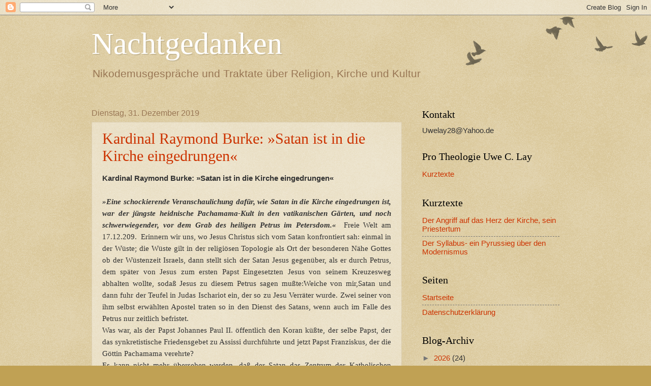

--- FILE ---
content_type: text/html; charset=UTF-8
request_url: https://pro-theol.blogspot.com/2019/12/
body_size: 58179
content:
<!DOCTYPE html>
<html class='v2' dir='ltr' lang='de'>
<head>
<link href='https://www.blogger.com/static/v1/widgets/335934321-css_bundle_v2.css' rel='stylesheet' type='text/css'/>
<meta content='width=1100' name='viewport'/>
<meta content='text/html; charset=UTF-8' http-equiv='Content-Type'/>
<meta content='blogger' name='generator'/>
<link href='https://pro-theol.blogspot.com/favicon.ico' rel='icon' type='image/x-icon'/>
<link href='https://pro-theol.blogspot.com/2019/12/' rel='canonical'/>
<link rel="alternate" type="application/atom+xml" title="Nachtgedanken - Atom" href="https://pro-theol.blogspot.com/feeds/posts/default" />
<link rel="alternate" type="application/rss+xml" title="Nachtgedanken - RSS" href="https://pro-theol.blogspot.com/feeds/posts/default?alt=rss" />
<link rel="service.post" type="application/atom+xml" title="Nachtgedanken - Atom" href="https://www.blogger.com/feeds/7459577091370431120/posts/default" />
<!--Can't find substitution for tag [blog.ieCssRetrofitLinks]-->
<meta content='https://pro-theol.blogspot.com/2019/12/' property='og:url'/>
<meta content='Nachtgedanken' property='og:title'/>
<meta content='Nikodemusgespräche und Traktate über Religion, Kirche und Kultur
' property='og:description'/>
<title>Nachtgedanken: Dezember 2019</title>
<style id='page-skin-1' type='text/css'><!--
/*
-----------------------------------------------
Blogger Template Style
Name:     Watermark
Designer: Blogger
URL:      www.blogger.com
----------------------------------------------- */
/* Use this with templates/1ktemplate-*.html */
/* Content
----------------------------------------------- */
body {
font: normal normal 16px Arial, Tahoma, Helvetica, FreeSans, sans-serif;
color: #333333;
background: #c0a154 url(https://resources.blogblog.com/blogblog/data/1kt/watermark/body_background_birds.png) repeat scroll top left;
}
html body .content-outer {
min-width: 0;
max-width: 100%;
width: 100%;
}
.content-outer {
font-size: 92%;
}
a:link {
text-decoration:none;
color: #cc3300;
}
a:visited {
text-decoration:none;
color: #993322;
}
a:hover {
text-decoration:underline;
color: #ff3300;
}
.body-fauxcolumns .cap-top {
margin-top: 30px;
background: transparent url(https://resources.blogblog.com/blogblog/data/1kt/watermark/body_overlay_birds.png) no-repeat scroll top right;
height: 121px;
}
.content-inner {
padding: 0;
}
/* Header
----------------------------------------------- */
.header-inner .Header .titlewrapper,
.header-inner .Header .descriptionwrapper {
padding-left: 20px;
padding-right: 20px;
}
.Header h1 {
font: normal normal 60px Georgia, Utopia, 'Palatino Linotype', Palatino, serif;
color: #ffffff;
text-shadow: 2px 2px rgba(0, 0, 0, .1);
}
.Header h1 a {
color: #ffffff;
}
.Header .description {
font-size: 140%;
color: #997755;
}
/* Tabs
----------------------------------------------- */
.tabs-inner .section {
margin: 0 20px;
}
.tabs-inner .PageList, .tabs-inner .LinkList, .tabs-inner .Labels {
margin-left: -11px;
margin-right: -11px;
background-color: transparent;
border-top: 0 solid #ffffff;
border-bottom: 0 solid #ffffff;
-moz-box-shadow: 0 0 0 rgba(0, 0, 0, .3);
-webkit-box-shadow: 0 0 0 rgba(0, 0, 0, .3);
-goog-ms-box-shadow: 0 0 0 rgba(0, 0, 0, .3);
box-shadow: 0 0 0 rgba(0, 0, 0, .3);
}
.tabs-inner .PageList .widget-content,
.tabs-inner .LinkList .widget-content,
.tabs-inner .Labels .widget-content {
margin: -3px -11px;
background: transparent none  no-repeat scroll right;
}
.tabs-inner .widget ul {
padding: 2px 25px;
max-height: 34px;
background: transparent none no-repeat scroll left;
}
.tabs-inner .widget li {
border: none;
}
.tabs-inner .widget li a {
display: inline-block;
padding: .25em 1em;
font: normal normal 20px Georgia, Utopia, 'Palatino Linotype', Palatino, serif;
color: #cc3300;
border-right: 1px solid #c0a154;
}
.tabs-inner .widget li:first-child a {
border-left: 1px solid #c0a154;
}
.tabs-inner .widget li.selected a, .tabs-inner .widget li a:hover {
color: #000000;
}
/* Headings
----------------------------------------------- */
h2 {
font: normal normal 20px Georgia, Utopia, 'Palatino Linotype', Palatino, serif;
color: #000000;
margin: 0 0 .5em;
}
h2.date-header {
font: normal normal 16px Arial, Tahoma, Helvetica, FreeSans, sans-serif;
color: #997755;
}
/* Main
----------------------------------------------- */
.main-inner .column-center-inner,
.main-inner .column-left-inner,
.main-inner .column-right-inner {
padding: 0 5px;
}
.main-outer {
margin-top: 0;
background: transparent none no-repeat scroll top left;
}
.main-inner {
padding-top: 30px;
}
.main-cap-top {
position: relative;
}
.main-cap-top .cap-right {
position: absolute;
height: 0;
width: 100%;
bottom: 0;
background: transparent none repeat-x scroll bottom center;
}
.main-cap-top .cap-left {
position: absolute;
height: 245px;
width: 280px;
right: 0;
bottom: 0;
background: transparent none no-repeat scroll bottom left;
}
/* Posts
----------------------------------------------- */
.post-outer {
padding: 15px 20px;
margin: 0 0 25px;
background: transparent url(https://resources.blogblog.com/blogblog/data/1kt/watermark/post_background_birds.png) repeat scroll top left;
_background-image: none;
border: dotted 1px #ccbb99;
-moz-box-shadow: 0 0 0 rgba(0, 0, 0, .1);
-webkit-box-shadow: 0 0 0 rgba(0, 0, 0, .1);
-goog-ms-box-shadow: 0 0 0 rgba(0, 0, 0, .1);
box-shadow: 0 0 0 rgba(0, 0, 0, .1);
}
h3.post-title {
font: normal normal 30px Georgia, Utopia, 'Palatino Linotype', Palatino, serif;
margin: 0;
}
.comments h4 {
font: normal normal 30px Georgia, Utopia, 'Palatino Linotype', Palatino, serif;
margin: 1em 0 0;
}
.post-body {
font-size: 105%;
line-height: 1.5;
position: relative;
}
.post-header {
margin: 0 0 1em;
color: #997755;
}
.post-footer {
margin: 10px 0 0;
padding: 10px 0 0;
color: #997755;
border-top: dashed 1px #777777;
}
#blog-pager {
font-size: 140%
}
#comments .comment-author {
padding-top: 1.5em;
border-top: dashed 1px #777777;
background-position: 0 1.5em;
}
#comments .comment-author:first-child {
padding-top: 0;
border-top: none;
}
.avatar-image-container {
margin: .2em 0 0;
}
/* Comments
----------------------------------------------- */
.comments .comments-content .icon.blog-author {
background-repeat: no-repeat;
background-image: url([data-uri]);
}
.comments .comments-content .loadmore a {
border-top: 1px solid #777777;
border-bottom: 1px solid #777777;
}
.comments .continue {
border-top: 2px solid #777777;
}
/* Widgets
----------------------------------------------- */
.widget ul, .widget #ArchiveList ul.flat {
padding: 0;
list-style: none;
}
.widget ul li, .widget #ArchiveList ul.flat li {
padding: .35em 0;
text-indent: 0;
border-top: dashed 1px #777777;
}
.widget ul li:first-child, .widget #ArchiveList ul.flat li:first-child {
border-top: none;
}
.widget .post-body ul {
list-style: disc;
}
.widget .post-body ul li {
border: none;
}
.widget .zippy {
color: #777777;
}
.post-body img, .post-body .tr-caption-container, .Profile img, .Image img,
.BlogList .item-thumbnail img {
padding: 5px;
background: #fff;
-moz-box-shadow: 1px 1px 5px rgba(0, 0, 0, .5);
-webkit-box-shadow: 1px 1px 5px rgba(0, 0, 0, .5);
-goog-ms-box-shadow: 1px 1px 5px rgba(0, 0, 0, .5);
box-shadow: 1px 1px 5px rgba(0, 0, 0, .5);
}
.post-body img, .post-body .tr-caption-container {
padding: 8px;
}
.post-body .tr-caption-container {
color: #333333;
}
.post-body .tr-caption-container img {
padding: 0;
background: transparent;
border: none;
-moz-box-shadow: 0 0 0 rgba(0, 0, 0, .1);
-webkit-box-shadow: 0 0 0 rgba(0, 0, 0, .1);
-goog-ms-box-shadow: 0 0 0 rgba(0, 0, 0, .1);
box-shadow: 0 0 0 rgba(0, 0, 0, .1);
}
/* Footer
----------------------------------------------- */
.footer-outer {
color:#ccbb99;
background: #330000 url(https://resources.blogblog.com/blogblog/data/1kt/watermark/body_background_navigator.png) repeat scroll top left;
}
.footer-outer a {
color: #ff7755;
}
.footer-outer a:visited {
color: #dd5533;
}
.footer-outer a:hover {
color: #ff9977;
}
.footer-outer .widget h2 {
color: #eeddbb;
}
/* Mobile
----------------------------------------------- */
body.mobile  {
background-size: 100% auto;
}
.mobile .body-fauxcolumn-outer {
background: transparent none repeat scroll top left;
}
html .mobile .mobile-date-outer {
border-bottom: none;
background: transparent url(https://resources.blogblog.com/blogblog/data/1kt/watermark/post_background_birds.png) repeat scroll top left;
_background-image: none;
margin-bottom: 10px;
}
.mobile .main-inner .date-outer {
padding: 0;
}
.mobile .main-inner .date-header {
margin: 10px;
}
.mobile .main-cap-top {
z-index: -1;
}
.mobile .content-outer {
font-size: 100%;
}
.mobile .post-outer {
padding: 10px;
}
.mobile .main-cap-top .cap-left {
background: transparent none no-repeat scroll bottom left;
}
.mobile .body-fauxcolumns .cap-top {
margin: 0;
}
.mobile-link-button {
background: transparent url(https://resources.blogblog.com/blogblog/data/1kt/watermark/post_background_birds.png) repeat scroll top left;
}
.mobile-link-button a:link, .mobile-link-button a:visited {
color: #cc3300;
}
.mobile-index-date .date-header {
color: #997755;
}
.mobile-index-contents {
color: #333333;
}
.mobile .tabs-inner .section {
margin: 0;
}
.mobile .tabs-inner .PageList {
margin-left: 0;
margin-right: 0;
}
.mobile .tabs-inner .PageList .widget-content {
margin: 0;
color: #000000;
background: transparent url(https://resources.blogblog.com/blogblog/data/1kt/watermark/post_background_birds.png) repeat scroll top left;
}
.mobile .tabs-inner .PageList .widget-content .pagelist-arrow {
border-left: 1px solid #c0a154;
}

--></style>
<style id='template-skin-1' type='text/css'><!--
body {
min-width: 960px;
}
.content-outer, .content-fauxcolumn-outer, .region-inner {
min-width: 960px;
max-width: 960px;
_width: 960px;
}
.main-inner .columns {
padding-left: 0px;
padding-right: 310px;
}
.main-inner .fauxcolumn-center-outer {
left: 0px;
right: 310px;
/* IE6 does not respect left and right together */
_width: expression(this.parentNode.offsetWidth -
parseInt("0px") -
parseInt("310px") + 'px');
}
.main-inner .fauxcolumn-left-outer {
width: 0px;
}
.main-inner .fauxcolumn-right-outer {
width: 310px;
}
.main-inner .column-left-outer {
width: 0px;
right: 100%;
margin-left: -0px;
}
.main-inner .column-right-outer {
width: 310px;
margin-right: -310px;
}
#layout {
min-width: 0;
}
#layout .content-outer {
min-width: 0;
width: 800px;
}
#layout .region-inner {
min-width: 0;
width: auto;
}
body#layout div.add_widget {
padding: 8px;
}
body#layout div.add_widget a {
margin-left: 32px;
}
--></style>
<link href='https://www.blogger.com/dyn-css/authorization.css?targetBlogID=7459577091370431120&amp;zx=f0d1f96c-9fc2-4518-a9e4-c4748ddbde3f' media='none' onload='if(media!=&#39;all&#39;)media=&#39;all&#39;' rel='stylesheet'/><noscript><link href='https://www.blogger.com/dyn-css/authorization.css?targetBlogID=7459577091370431120&amp;zx=f0d1f96c-9fc2-4518-a9e4-c4748ddbde3f' rel='stylesheet'/></noscript>
<meta name='google-adsense-platform-account' content='ca-host-pub-1556223355139109'/>
<meta name='google-adsense-platform-domain' content='blogspot.com'/>

</head>
<body class='loading variant-birds'>
<div class='navbar section' id='navbar' name='Navbar'><div class='widget Navbar' data-version='1' id='Navbar1'><script type="text/javascript">
    function setAttributeOnload(object, attribute, val) {
      if(window.addEventListener) {
        window.addEventListener('load',
          function(){ object[attribute] = val; }, false);
      } else {
        window.attachEvent('onload', function(){ object[attribute] = val; });
      }
    }
  </script>
<div id="navbar-iframe-container"></div>
<script type="text/javascript" src="https://apis.google.com/js/platform.js"></script>
<script type="text/javascript">
      gapi.load("gapi.iframes:gapi.iframes.style.bubble", function() {
        if (gapi.iframes && gapi.iframes.getContext) {
          gapi.iframes.getContext().openChild({
              url: 'https://www.blogger.com/navbar/7459577091370431120?origin\x3dhttps://pro-theol.blogspot.com',
              where: document.getElementById("navbar-iframe-container"),
              id: "navbar-iframe"
          });
        }
      });
    </script><script type="text/javascript">
(function() {
var script = document.createElement('script');
script.type = 'text/javascript';
script.src = '//pagead2.googlesyndication.com/pagead/js/google_top_exp.js';
var head = document.getElementsByTagName('head')[0];
if (head) {
head.appendChild(script);
}})();
</script>
</div></div>
<div class='body-fauxcolumns'>
<div class='fauxcolumn-outer body-fauxcolumn-outer'>
<div class='cap-top'>
<div class='cap-left'></div>
<div class='cap-right'></div>
</div>
<div class='fauxborder-left'>
<div class='fauxborder-right'></div>
<div class='fauxcolumn-inner'>
</div>
</div>
<div class='cap-bottom'>
<div class='cap-left'></div>
<div class='cap-right'></div>
</div>
</div>
</div>
<div class='content'>
<div class='content-fauxcolumns'>
<div class='fauxcolumn-outer content-fauxcolumn-outer'>
<div class='cap-top'>
<div class='cap-left'></div>
<div class='cap-right'></div>
</div>
<div class='fauxborder-left'>
<div class='fauxborder-right'></div>
<div class='fauxcolumn-inner'>
</div>
</div>
<div class='cap-bottom'>
<div class='cap-left'></div>
<div class='cap-right'></div>
</div>
</div>
</div>
<div class='content-outer'>
<div class='content-cap-top cap-top'>
<div class='cap-left'></div>
<div class='cap-right'></div>
</div>
<div class='fauxborder-left content-fauxborder-left'>
<div class='fauxborder-right content-fauxborder-right'></div>
<div class='content-inner'>
<header>
<div class='header-outer'>
<div class='header-cap-top cap-top'>
<div class='cap-left'></div>
<div class='cap-right'></div>
</div>
<div class='fauxborder-left header-fauxborder-left'>
<div class='fauxborder-right header-fauxborder-right'></div>
<div class='region-inner header-inner'>
<div class='header section' id='header' name='Header'><div class='widget Header' data-version='1' id='Header1'>
<div id='header-inner'>
<div class='titlewrapper'>
<h1 class='title'>
<a href='https://pro-theol.blogspot.com/'>
Nachtgedanken
</a>
</h1>
</div>
<div class='descriptionwrapper'>
<p class='description'><span>Nikodemusgespräche und Traktate über Religion, Kirche und Kultur
</span></p>
</div>
</div>
</div></div>
</div>
</div>
<div class='header-cap-bottom cap-bottom'>
<div class='cap-left'></div>
<div class='cap-right'></div>
</div>
</div>
</header>
<div class='tabs-outer'>
<div class='tabs-cap-top cap-top'>
<div class='cap-left'></div>
<div class='cap-right'></div>
</div>
<div class='fauxborder-left tabs-fauxborder-left'>
<div class='fauxborder-right tabs-fauxborder-right'></div>
<div class='region-inner tabs-inner'>
<div class='tabs no-items section' id='crosscol' name='Spaltenübergreifend'></div>
<div class='tabs no-items section' id='crosscol-overflow' name='Cross-Column 2'></div>
</div>
</div>
<div class='tabs-cap-bottom cap-bottom'>
<div class='cap-left'></div>
<div class='cap-right'></div>
</div>
</div>
<div class='main-outer'>
<div class='main-cap-top cap-top'>
<div class='cap-left'></div>
<div class='cap-right'></div>
</div>
<div class='fauxborder-left main-fauxborder-left'>
<div class='fauxborder-right main-fauxborder-right'></div>
<div class='region-inner main-inner'>
<div class='columns fauxcolumns'>
<div class='fauxcolumn-outer fauxcolumn-center-outer'>
<div class='cap-top'>
<div class='cap-left'></div>
<div class='cap-right'></div>
</div>
<div class='fauxborder-left'>
<div class='fauxborder-right'></div>
<div class='fauxcolumn-inner'>
</div>
</div>
<div class='cap-bottom'>
<div class='cap-left'></div>
<div class='cap-right'></div>
</div>
</div>
<div class='fauxcolumn-outer fauxcolumn-left-outer'>
<div class='cap-top'>
<div class='cap-left'></div>
<div class='cap-right'></div>
</div>
<div class='fauxborder-left'>
<div class='fauxborder-right'></div>
<div class='fauxcolumn-inner'>
</div>
</div>
<div class='cap-bottom'>
<div class='cap-left'></div>
<div class='cap-right'></div>
</div>
</div>
<div class='fauxcolumn-outer fauxcolumn-right-outer'>
<div class='cap-top'>
<div class='cap-left'></div>
<div class='cap-right'></div>
</div>
<div class='fauxborder-left'>
<div class='fauxborder-right'></div>
<div class='fauxcolumn-inner'>
</div>
</div>
<div class='cap-bottom'>
<div class='cap-left'></div>
<div class='cap-right'></div>
</div>
</div>
<!-- corrects IE6 width calculation -->
<div class='columns-inner'>
<div class='column-center-outer'>
<div class='column-center-inner'>
<div class='main section' id='main' name='Hauptbereich'><div class='widget Blog' data-version='1' id='Blog1'>
<div class='blog-posts hfeed'>

          <div class="date-outer">
        
<h2 class='date-header'><span>Dienstag, 31. Dezember 2019</span></h2>

          <div class="date-posts">
        
<div class='post-outer'>
<div class='post hentry uncustomized-post-template' itemprop='blogPost' itemscope='itemscope' itemtype='http://schema.org/BlogPosting'>
<meta content='7459577091370431120' itemprop='blogId'/>
<meta content='4894894989562304683' itemprop='postId'/>
<a name='4894894989562304683'></a>
<h3 class='post-title entry-title' itemprop='name'>
<a href='https://pro-theol.blogspot.com/2019/12/kardinal-raymond-burke-satan-ist-in-die.html'>Kardinal Raymond Burke: &#187;Satan ist in die Kirche eingedrungen&#171;</a>
</h3>
<div class='post-header'>
<div class='post-header-line-1'></div>
</div>
<div class='post-body entry-content' id='post-body-4894894989562304683' itemprop='description articleBody'>
<div style="text-align: justify;">
<b>Kardinal Raymond Burke: &#187;Satan ist in die Kirche eingedrungen&#171;</b><br />
<br />
<i><b><span style="font-family: &quot;georgia&quot; , &quot;times new roman&quot; , serif;">&#187;Eine schockierende Veranschaulichung dafür, wie Satan in die Kirche 
eingedrungen ist, war der jüngste heidnische Pachamama-Kult in den 
vatikanischen Gärten, und noch schwerwiegender, vor dem Grab des heiligen
 Petrus im Petersdom.&#171;&nbsp; </span></b></i><span style="font-family: &quot;georgia&quot; , &quot;times new roman&quot; , serif;">Freie Welt am 17.12.209.&nbsp; Erinnern wir uns, wo Jesus Christus sich vom Satan konfrontiert sah: einmal in der Wüste; die Wüste gilt in der religiösen Topologie als Ort der besonderen Nähe Gottes ob der Wüstenzeit Israels, dann stellt sich der Satan Jesus gegenüber, als er durch Petrus, dem später von Jesus zum ersten Papst Eingesetzten Jesus von seinem Kreuzesweg abhalten wollte, sodaß Jesus zu diesem Petrus sagen mußte:Weiche von mir,Satan und dann fuhr der Teufel in Judas Ischariot ein, der so zu Jesu Verräter wurde. Zwei seiner von ihm selbst erwählten Apostel traten so in den Dienst des Satans, wenn auch im Falle des Petrus nur zeitlich befristet.&nbsp;</span></div>
<div style="text-align: justify;">
<span style="font-family: &quot;georgia&quot; , &quot;times new roman&quot; , serif;">Was war, als der Papst Johannes Paul II. öffentlich den Koran küßte, der selbe Papst, der das synkretistische Friedensgebet zu Assissi durchführte und jetzt Papst Franziskus, der die Göttin Pachamama verehrte?&nbsp;</span></div>
<div style="text-align: justify;">
<span style="font-family: &quot;georgia&quot; , &quot;times new roman&quot; , serif;">Es kann nicht mehr übersehen werden, daß der Satan das Zentrum der Katholischen Kirche angreift und beachtliche Erfolge aufweisen kann. Würde das Jahr 2019 wie eine Runde in einem Boxkampf bewerten, das Ergebnis hieße: einstimmig geht dies Rundenjahr an den Teufel, es gelang ihm zwar kein KO-Schlag, aber er führt in dieser Runde klar&nbsp; nach Punkten.&nbsp;&nbsp;</span><br />
<span style="font-family: &quot;georgia&quot; , &quot;times new roman&quot; , serif;">Aber auch das Jahr 2018 war ein Triumphjahr Satans.Bringen wir doch nocheinmal die Stimme der antichristlichen "Welt" zu Gehör. So jubelte die Zeitung über das&nbsp; Ja Irlands zum "Recht" der Frauen, endlich, wie sonst auch in Europa, ihre Kinder im Mutterleibe umbringen zu dürfen. (26.5.2018): "</span><span style="font-family: &quot;georgia&quot; , &quot;times new roman&quot; , serif;"><i><b>Abtreibung ist für jede Frau eine im höchsten Maß persönliche und 
zugleich schreckliche Entscheidung. Aber es war auch eine schrecklich 
schwierige für das einst <a class="o-link" href="http://www.green-ireland.de/religion/religion.html" name="inlineLink_" target="_blank" title="">erzkatholische</a> Irland, seinen Bürgerinnen endlich die Freiheit zu geben, die für Millionen Frauen in Europa schon lange Gewissheit ist."</b></i><span style="font-family: &quot;georgia&quot; , &quot;times new roman&quot; , serif;">Bezeichnend für diesen diabolischen Sieg ist es, daß der Sieger ihn als:<i><b> "</b></i></span></span><span style="font-family: &quot;georgia&quot; , &quot;times new roman&quot; , serif;"><span style="font-family: &quot;georgia&quot; , &quot;times new roman&quot; , serif;"><i><b>Irland hat sich für die Menschlichkeit entschieden" </b></i>ausgibt.</span></span><br />
<br />
<span style="font-family: &quot;georgia&quot; , &quot;times new roman&quot; , serif;">&nbsp;Erstaunlich? Hören wir auf Jesus Christus selbst, was er Petrus erwidert: <b>Weiche zurück hinter mich, Satan!du bist mir zum Ärgernisse;denn du hast nicht Sinn für das, was Gottes ist, sondern für das, was der Menschen ist. </b>(Math 16,23)Der Gegensatz ist auch hier: Göttlich versus menschlich=satanisch!&nbsp; Muß das nicht ein Irrtum sein, denn das Menschliche ist doch etwas vom Satanischen prinzipiell Verschiedenes. Aber wie kommt es dann, daß die Zeitung "Welt" das nun auch in Irland geltende Kindertötungsrecht als Sieg der Menschlichkeit feiert. Hätte es in Irland eine Abstimmung für die Wiedereinführung der Todesstrafe für Mörder gegeben, hätte sich die Mehrheit dafür ausgesprochen in einer Volksabstimmung, niemals hätte die "Welt" hier von einem Sieg der Menschlichkeit geschrieben. Wenn ein Mörder zu Tode verurteilt wird, dann ist das für die "Welt" unmenschlich, verurteilt eine Mutter ihr eigenes Kind im Mutterleib zum Tode, dann ist das für die "Welt" ein Sieg der Menschlichkeit!&nbsp; Deutlicher kann wohl der Triumph des Teufels, des Durcheinanderwerfers nicht ausfallen als in solcher Geistesverwirrung. Anders gesagt: Ein Humanismus, der sich von Gott entkoppelt, wird so autonom geworden selbst unmenschlich-satanisch! </span><br />
<br />
<span style="font-family: &quot;georgia&quot; , &quot;times new roman&quot; , serif;">2 Runden, 2018 und 2019, klare Punktgewinne für den Teufel- und 2020? Auf dem "synodalen Weg" der Katholischen Kirche Deutschlands kündigen sich&nbsp; weitere Siege Satans an.&nbsp; <br /><b></b><i><b></b></i></span></div>
<div style='clear: both;'></div>
</div>
<div class='post-footer'>
<div class='post-footer-line post-footer-line-1'>
<span class='post-author vcard'>
Eingestellt von
<span class='fn' itemprop='author' itemscope='itemscope' itemtype='http://schema.org/Person'>
<meta content='https://www.blogger.com/profile/15720969490923479922' itemprop='url'/>
<a class='g-profile' href='https://www.blogger.com/profile/15720969490923479922' rel='author' title='author profile'>
<span itemprop='name'>pro-theol</span>
</a>
</span>
</span>
<span class='post-timestamp'>
um
<meta content='https://pro-theol.blogspot.com/2019/12/kardinal-raymond-burke-satan-ist-in-die.html' itemprop='url'/>
<a class='timestamp-link' href='https://pro-theol.blogspot.com/2019/12/kardinal-raymond-burke-satan-ist-in-die.html' rel='bookmark' title='permanent link'><abbr class='published' itemprop='datePublished' title='2019-12-31T15:10:00+01:00'>Dienstag, Dezember 31, 2019</abbr></a>
</span>
<span class='post-comment-link'>
<a class='comment-link' href='https://pro-theol.blogspot.com/2019/12/kardinal-raymond-burke-satan-ist-in-die.html#comment-form' onclick=''>
Keine Kommentare:
  </a>
</span>
<span class='post-icons'>
<span class='item-control blog-admin pid-764813385'>
<a href='https://www.blogger.com/post-edit.g?blogID=7459577091370431120&postID=4894894989562304683&from=pencil' title='Post bearbeiten'>
<img alt='' class='icon-action' height='18' src='https://resources.blogblog.com/img/icon18_edit_allbkg.gif' width='18'/>
</a>
</span>
</span>
<div class='post-share-buttons goog-inline-block'>
<a class='goog-inline-block share-button sb-email' href='https://www.blogger.com/share-post.g?blogID=7459577091370431120&postID=4894894989562304683&target=email' target='_blank' title='Diesen Post per E-Mail versenden'><span class='share-button-link-text'>Diesen Post per E-Mail versenden</span></a><a class='goog-inline-block share-button sb-blog' href='https://www.blogger.com/share-post.g?blogID=7459577091370431120&postID=4894894989562304683&target=blog' onclick='window.open(this.href, "_blank", "height=270,width=475"); return false;' target='_blank' title='BlogThis!'><span class='share-button-link-text'>BlogThis!</span></a><a class='goog-inline-block share-button sb-twitter' href='https://www.blogger.com/share-post.g?blogID=7459577091370431120&postID=4894894989562304683&target=twitter' target='_blank' title='Auf X teilen'><span class='share-button-link-text'>Auf X teilen</span></a><a class='goog-inline-block share-button sb-facebook' href='https://www.blogger.com/share-post.g?blogID=7459577091370431120&postID=4894894989562304683&target=facebook' onclick='window.open(this.href, "_blank", "height=430,width=640"); return false;' target='_blank' title='In Facebook freigeben'><span class='share-button-link-text'>In Facebook freigeben</span></a><a class='goog-inline-block share-button sb-pinterest' href='https://www.blogger.com/share-post.g?blogID=7459577091370431120&postID=4894894989562304683&target=pinterest' target='_blank' title='Auf Pinterest teilen'><span class='share-button-link-text'>Auf Pinterest teilen</span></a>
</div>
</div>
<div class='post-footer-line post-footer-line-2'>
<span class='post-labels'>
</span>
</div>
<div class='post-footer-line post-footer-line-3'>
<span class='post-location'>
</span>
</div>
</div>
</div>
</div>

          </div></div>
        

          <div class="date-outer">
        
<h2 class='date-header'><span>Montag, 30. Dezember 2019</span></h2>

          <div class="date-posts">
        
<div class='post-outer'>
<div class='post hentry uncustomized-post-template' itemprop='blogPost' itemscope='itemscope' itemtype='http://schema.org/BlogPosting'>
<meta content='7459577091370431120' itemprop='blogId'/>
<meta content='7646402878971185402' itemprop='postId'/>
<a name='7646402878971185402'></a>
<h3 class='post-title entry-title' itemprop='name'>
<a href='https://pro-theol.blogspot.com/2019/12/verdrangte-wahrheiten-oder.html'>Verdrängte Wahrheiten- oder Befremdliches zur Kommunion </a>
</h3>
<div class='post-header'>
<div class='post-header-line-1'></div>
</div>
<div class='post-body entry-content' id='post-body-7646402878971185402' itemprop='description articleBody'>
<div style="text-align: justify;">
<i><span style="font-family: &quot;times&quot; , &quot;times new roman&quot; , serif;">Die Lade Gottes ist nun etwas sehr Eigentümliches, aber eines ist klar, daß wenn wir im Alten Testament von ihr lesen, dann verweist dieser Begriff auf eine besondere Präsenz Gottes in seinem Volke.Treffend faßt der Wikipdialexikonartikel:Bundeslade das Wissen um diese Lade zusammen:</span></i><br />
<br />
<b>Die <i>Bundeslade</i> (<span style="font-style: normal;"><a href="https://de.wikipedia.org/wiki/Hebr%C3%A4ische_Sprache" title="Hebräische Sprache">hebräisch</a></span> <bdo dir="ltr"><bdi class="Hebr hebrew" dir="rtl" lang="he-Hebr" style="font-style: normal; unicode-bidi: isolate;">א&#1464;רו&#1465;ן ה&#1464;ב&#1456;&#1468;ר&#1460;ית</bdi></bdo> <span class="Latn" lang="he-Latn" style="font-style: italic;">ʔārōn hābrīt</span>, <a class="mw-redirect" href="https://de.wikipedia.org/wiki/Neuhebr%C3%A4isch" title="Neuhebräisch">neuhebräisch</a>: <i>Aron habrit</i>) war ein mythischer <a class="mw-redirect" href="https://de.wikipedia.org/wiki/Kultgegenstand" title="Kultgegenstand">Kultgegenstand</a> des <a href="https://de.wikipedia.org/wiki/Israeliten" title="Israeliten">Volkes Israel</a>. Sie enthielt nach biblischer Darstellung unter anderem die zwei Steintafeln mit den <a href="https://de.wikipedia.org/wiki/Zehn_Gebote" title="Zehn Gebote">Zehn Geboten</a>, die <a href="https://de.wikipedia.org/wiki/Mose" title="Mose">Mose</a> von <a href="https://de.wikipedia.org/wiki/Gott" title="Gott">Gott</a> erhielt. Die Bundeslade galt nach dem <a href="https://de.wikipedia.org/wiki/Auszug_aus_%C3%84gypten" title="Auszug aus Ägypten">Auszug aus Ägypten</a> und während Israels Wüstenwanderung und <a href="https://de.wikipedia.org/wiki/Landnahme_Kanaans" title="Landnahme Kanaans">Landnahme in Kanaan</a> als Garant für Gottes Gegenwart inmitten des Volkes. Sie ist bis heute das Symbol für den <a href="https://de.wikipedia.org/wiki/Bund_(Bibel)" title="Bund (Bibel)">Bund</a> Gottes mit dem Volk Israel (daher der Name &#8222;Bundeslade&#8220;). Einen archäologischen Nachweis ihrer Existenz gibt es nicht.
</b><br />
<b>Die <a class="new" href="https://de.wikipedia.org/w/index.php?title=Lade_(M%C3%B6belst%C3%BCck)&amp;action=edit&amp;redlink=1" title="Lade (Möbelstück) (Seite nicht vorhanden)">Lade</a> war der biblischen Beschreibung (<a href="https://de.wikipedia.org/wiki/2._Buch_Mose" title="2. Buch Mose"><span style="white-space: nowrap;">Ex</span></a> 25,10&#8211;22&nbsp;<small class="noprint" title="Einheitsübersetzung bei www.bibleserver.com"><a class="external text" href="https://www.bibleserver.com/go.php?lang=de&amp;bible=EU&amp;ref=Ex25%2C10%E2%80%9322" rel="nofollow">EU</a></small>) zufolge eine innen wie außen mit <a href="https://de.wikipedia.org/wiki/Gold" title="Gold">Gold</a> überzogene Truhe aus <a class="mw-redirect" href="https://de.wikipedia.org/wiki/Akazienholz" title="Akazienholz">Akazienholz</a>.
 Sie war mit zwei Tragebalken versehen, die in goldenen Ringen steckten.
 Nach biblischen Angaben betrugen ihre Abmessungen ungefähr 130 &#215; 80 &#215; 
80&nbsp;cm (L&nbsp;&#215;&nbsp;B&nbsp;&#215;&nbsp;H). Der Deckel, die sogenannte Sühneplatte (hebräisch: <i>kapporet</i>), konnte abgenommen werden. Auf ihr thronten zwei <a href="https://de.wikipedia.org/wiki/Cherub" title="Cherub">Cherubim</a>,
 die schützend ihre Flügel gegeneinander und über sie ausbreiteten. 
Zwischen den Cherubim soll Gott selbst erschienen sein. Berührt werden 
durfte die Lade nur von den Würdigsten und Hohepriestern. Jede unbefugte
 Berührung stellte ein <a href="https://de.wikipedia.org/wiki/Sakrileg" title="Sakrileg">Sakrileg</a> dar und soll, so die Überlieferung, zum sofortigen Tod des Frevlers geführt haben.</b></div>
<div style="text-align: justify;">
</div>
<div style="text-align: justify;">
<i>Problematisch ist dabei der Begriff des Erscheinens Gottes zwischen den Cherubims, denn es könnte sich auch um eine Dauerpräsenz Gottes dort handeln, vielleicht einschränkend, daß dort Gott nicht immer sichtbar präsent ist.&nbsp; Im 13. Kapitel des ersten Buches der Chronik lesen&nbsp; wir nun von einem Unfall: Beim Transport der Bundeslade scheuten die Zugtiere und die Lade drohte zu Boden zu fallen. Da stützte Oza die Lade. Gottes Reaktion:<b>Da zürnte der Herr wider Oza und schlug</b></i><b> ihn, weil er die Lade berührt hatte; und er starb daselbst vor dem Herrn. </b>(13,10)<i>.</i></div>
<div style="text-align: justify;">
<i>Zu beachten&nbsp; ist dabei, daß nicht das unerlaubte Berühren der Lade schon den Tod des Frevlers verurscht, sondern Gott selbst, indem er den Berührer tödlich schlägt. Der König David gerät angesichts dieses Todesfalles in Gottesfurcht, sodaß er diese Lade nicht mehr sich traut, in den Jerusalemer Tempel bringen zu lassen. Hier wird die Heiligkeit Gottes erfahren (Vgl: Rudolf Otto: Das Heilige) als eine auch Menschen töten könnende Macht.&nbsp;</i></div>
<div style="text-align: justify;">
<i>Aber Gott ist auch wiederum ganz anders:<b>So blieb die Lade Gottes also im Hause Obededoms drei Monate lang; und der Herr segnete dessen Haus und alles, was er hatte. (</b></i>13, 14)<i> Segen und Tod liegen hier ganz dicht beieinander:Um der Bundeslade willen tötete Gott Oza und er segnete das Haus Obededoms um der selben Lade willen.Aber hier obwaltet keine göttliche Willkür: wenn die Menschen recht sich zur Lade verhalten, wird sie ihnen zum Segen, wo man sich ihr gegenüber unrecht verhält,&nbsp; wird sie tödlich, denn Gott straft jeden sich Fehlverhaltenden. Nur die von Gott eigens dazu Berufenen dürfen die Lade zum Transportieren berühren. Aber auch für diese gilt, daß diese Nähe zur Lade nicht ganz ungefährlich ist. Darum lesen wir&nbsp; im 15.Kapitel, Vers 26:<b> Und da Gott den Leviten, welche die Lade des Bundes des Herrn trugen, beigestanden hatte, opferte man sieben Stiere und sieben Widder.</b> Selbst die von Gott Erwählten bedürfen Gottes Hilfe, daß ihnen diese Nähe zur Bundeslade nicht gefährlich wird.</i></div>
<div style="text-align: justify;">
<i>Es liegt nun nicht sehr fern, diese Bundeslade der Präsenz&nbsp; Gottes in seinem Volke mit der Präsenz Jesu Christi in den konsekrierten Elementen des Brotes und des Weines in der&nbsp; Eucharistiefeier zu vergleichen. Der Apostelfürst Paulus schreibt nämlich zum <b>sakrilegischen Empfang </b>der Kommunion<b>:"Denn wer unwürdig ißt und trinkt,ißt und trinkt sich das Gericht, indem er den Leib des Herrn nicht unterscheidet. Deswegen&nbsp; sind unter euch viele Kranke, und entschlafen viele. </b>(1.Korinther 11,29f)&nbsp;&nbsp;</i></div>
<div style="text-align: justify;">
<i>Auch hier gilt, daß das, was uns zum Heile dienen soll, uns auch zum Unheil werden kann! Ja, es besteht in beiden Fällen, bei der Bundeslade wie beim Altarsakrament wirklich Lebensgefahr!&nbsp; Wikipedia spricht bei der Bundeslade von einem <b>mythischen Kultgegenstand</b>; so dürften auch das wesensverwandelte Brot und der wesensverwandelte Wein bezeichnet werden, denn das Fleisch und das Blut Christi, unter den Zeichen von Brot und Wein verborgen, sind zutiefst Ambivalentes: Sie können Heil aber auch Unheil wirken. Gerade darum ist es eine der wichtigsten Aufgaben der Kirche, Sorge dafür zu tragen, daß soweit wie es der Kirche möglich ist,einen sakrilegischen Empfang der Kommunion zu verhindern. Kommunion für Jedermann wäre so lebensgefährlich wie der Aufruf, daß jeder die Bundeslade berühren dürfe. (Vgl dazu auch mein Buch: Der zensierte Gott)</i></div>
<div style='clear: both;'></div>
</div>
<div class='post-footer'>
<div class='post-footer-line post-footer-line-1'>
<span class='post-author vcard'>
Eingestellt von
<span class='fn' itemprop='author' itemscope='itemscope' itemtype='http://schema.org/Person'>
<meta content='https://www.blogger.com/profile/15720969490923479922' itemprop='url'/>
<a class='g-profile' href='https://www.blogger.com/profile/15720969490923479922' rel='author' title='author profile'>
<span itemprop='name'>pro-theol</span>
</a>
</span>
</span>
<span class='post-timestamp'>
um
<meta content='https://pro-theol.blogspot.com/2019/12/verdrangte-wahrheiten-oder.html' itemprop='url'/>
<a class='timestamp-link' href='https://pro-theol.blogspot.com/2019/12/verdrangte-wahrheiten-oder.html' rel='bookmark' title='permanent link'><abbr class='published' itemprop='datePublished' title='2019-12-30T12:17:00+01:00'>Montag, Dezember 30, 2019</abbr></a>
</span>
<span class='post-comment-link'>
<a class='comment-link' href='https://pro-theol.blogspot.com/2019/12/verdrangte-wahrheiten-oder.html#comment-form' onclick=''>
1 Kommentar:
  </a>
</span>
<span class='post-icons'>
<span class='item-control blog-admin pid-764813385'>
<a href='https://www.blogger.com/post-edit.g?blogID=7459577091370431120&postID=7646402878971185402&from=pencil' title='Post bearbeiten'>
<img alt='' class='icon-action' height='18' src='https://resources.blogblog.com/img/icon18_edit_allbkg.gif' width='18'/>
</a>
</span>
</span>
<div class='post-share-buttons goog-inline-block'>
<a class='goog-inline-block share-button sb-email' href='https://www.blogger.com/share-post.g?blogID=7459577091370431120&postID=7646402878971185402&target=email' target='_blank' title='Diesen Post per E-Mail versenden'><span class='share-button-link-text'>Diesen Post per E-Mail versenden</span></a><a class='goog-inline-block share-button sb-blog' href='https://www.blogger.com/share-post.g?blogID=7459577091370431120&postID=7646402878971185402&target=blog' onclick='window.open(this.href, "_blank", "height=270,width=475"); return false;' target='_blank' title='BlogThis!'><span class='share-button-link-text'>BlogThis!</span></a><a class='goog-inline-block share-button sb-twitter' href='https://www.blogger.com/share-post.g?blogID=7459577091370431120&postID=7646402878971185402&target=twitter' target='_blank' title='Auf X teilen'><span class='share-button-link-text'>Auf X teilen</span></a><a class='goog-inline-block share-button sb-facebook' href='https://www.blogger.com/share-post.g?blogID=7459577091370431120&postID=7646402878971185402&target=facebook' onclick='window.open(this.href, "_blank", "height=430,width=640"); return false;' target='_blank' title='In Facebook freigeben'><span class='share-button-link-text'>In Facebook freigeben</span></a><a class='goog-inline-block share-button sb-pinterest' href='https://www.blogger.com/share-post.g?blogID=7459577091370431120&postID=7646402878971185402&target=pinterest' target='_blank' title='Auf Pinterest teilen'><span class='share-button-link-text'>Auf Pinterest teilen</span></a>
</div>
</div>
<div class='post-footer-line post-footer-line-2'>
<span class='post-labels'>
Labels:
<a href='https://pro-theol.blogspot.com/search/label/der%20zensierte%20Gott' rel='tag'>der zensierte Gott</a>,
<a href='https://pro-theol.blogspot.com/search/label/Eucharistiefeier' rel='tag'>Eucharistiefeier</a>,
<a href='https://pro-theol.blogspot.com/search/label/Gotteslehre' rel='tag'>Gotteslehre</a>,
<a href='https://pro-theol.blogspot.com/search/label/Irritierendes' rel='tag'>Irritierendes</a>
</span>
</div>
<div class='post-footer-line post-footer-line-3'>
<span class='post-location'>
</span>
</div>
</div>
</div>
</div>

          </div></div>
        

          <div class="date-outer">
        
<h2 class='date-header'><span>Sonntag, 29. Dezember 2019</span></h2>

          <div class="date-posts">
        
<div class='post-outer'>
<div class='post hentry uncustomized-post-template' itemprop='blogPost' itemscope='itemscope' itemtype='http://schema.org/BlogPosting'>
<meta content='7459577091370431120' itemprop='blogId'/>
<meta content='738855294208009468' itemprop='postId'/>
<a name='738855294208009468'></a>
<h3 class='post-title entry-title' itemprop='name'>
<a href='https://pro-theol.blogspot.com/2019/12/irritierendes-zum-fest-der-hl-familie.html'>Irritierendes zum Fest der hl. Familie</a>
</h3>
<div class='post-header'>
<div class='post-header-line-1'></div>
</div>
<div class='post-body entry-content' id='post-body-738855294208009468' itemprop='description articleBody'>
<div style="text-align: justify;">
Joseph, Maria und Jesus, die heilige Familie und somit auch die&nbsp; Idealfamilie, sozusagen das Urbild der&nbsp; Familie. So sollte es und wird es auch in der Liturgie der Kirche heute, dem 29.12. gefeiert und das ist gut so angesichts der wirkkräftigen Tendenz zur Auflösung dieser Ordnung des Lebens. Aber ein leichtes Unbehagen läßt sich doch nicht gänzlich verdrängen.</div>
<div style="text-align: justify;">
<br /></div>
<div style="text-align: justify;">
1.Jesus Christus ist zwar der leibliche Sohn der Maria aber nicht der leibliche Sohn Josephs. Gehört nicht zumindest zum Ideal der Ordnung der Familie,&nbsp; daß die Eltern die leiblichen Eltern ihrer Kinder sind? Man spreche einfach mal den Satz vor sich hin: "Das ist mein Stiefvater", und frage sich: klingt das gut, verbinde ich mit dem Begriff des Stiefvaters etwas wirklich Positives? Wenn nun auch Joseph der Pflegevater Jesu genannt wird, um den Begriff des Stiefvaters zu vermeiden, bleibt es nicht dabei: Joseph war nicht sein wirklicher Vater.&nbsp;</div>
<div style="text-align: justify;">
Ziehen wir nun noch das Protoevangelium des Jakobus zur Rate, in dem&nbsp; uns das Leben der Mutter Gottes, der Maria vorgestellt wird und es keine zwingenden Gründe gibt, an der Zuverlässigkeit der dortigen Aussagen zu zweifeln, dann war Joseph Witwer, und wurde Maria durch Priester des Jerusalemer Tempels per Gottesbefragung als Ehemann zugesprochen.Das heißt nun, daß Jesus auch Stiefbrüder und Stiefgeschwister hatte aus Josephs erster Ehe, von denen die Evangelien dann ja auch berichten.Kann eine solche Familienstruktur als ideal angesehen werden, wenn nun mal die Differenz von Kindern und Stiefkindern für jedes Familienleben erstmal ein Problem ist?</div>
<div style="text-align: justify;">
<br /></div>
<div style="text-align: justify;">
2. Nach dem&nbsp; katholischen Verständnis gehört zur Ordnung der Familie, daß die Eheleute gültig miteinander verheiratet sind. Maria war die Verlobte des Josephs, waren sie aber auch gültig verheiratet? Spontan würde wohl jeder Katholik diese einfache Frage mit Ja respondieren. Nur, da stehen wir vor gleich 2 argen Problemen: a) eine Ehe ist erst dann gültig geschossen,wenn sie vollzogen wurde. Das meint den ehelichen Verkehr, also unmißverständlich formuliert, daß ein Geschlechtsverkehr nach der Eheschließung vollzogen wurde. Wird der nicht vollzogen, ist die Ehe nicht gültig geschlossen, gilt somit das Paar als noch nicht verheiratet. Da Maria immer währende Jungfrau ist, hat sie so nie mit Joseph die Ehe vollzogen und blieb so bis zum Tode des Josephs nur seine Verlobte.&nbsp;</div>
<div style="text-align: justify;">
Zudem gilt b), wenn auch nur einer der Eheleute erklärt, er wolle zwar heiraten, er wolle aber kein gemeinsames Kind mit dem Ehepartner, daß dann durch diesen Ausschluß des Ehezweckes der Nachkommenschaft die Eheschließung ungültig wird. Nun muß wohl angenommen werden, daß Maria ein Jungfrauengelübde abgelegt hat, daß sie auch in der Ehe jungfräulich bleiben wollte und daß Joseph das akzeptiert hat und nur so konnte sie in dieser Ehe ja nach der Geburt Jesu Jungfrau bleiben, sie bekam kein zweites Kind. Das bedeutet nun aber, daß sie den Zweck der Ehe,mit dem Ehemann Kinder zur Welt zu bringen, verneint hat. So war ihre Eheschließung ob dieses Gelübdes auch ungültig.&nbsp;</div>
<div style="text-align: justify;">
<br /></div>
<div style="text-align: justify;">
3. Kann das Ideal der Familie in einer Ein-Kind-Familie bestehen? Würde in jeder Ehe nur ein Kind zur Welt kommen, stürbe die Menschheit in Bälde aus. Zur Veranschaulichung: Nehmen wir an, es gäbe 100 Familien auf der Welt, dann ergäbe das 50 Kinder und wenn 25 davon Mädchen und 25 Buben wären, ergäbe das 50 Familien, die dann nur noch 25 Kinder hervorbrächten ...Es braucht nicht weiter gerechnet zu werden, um zu sehen, daß das Ideal einer Ein-Kind-Familie das Aussterben der Menschheit in erschreckend kurzer Zeit zur Folge hätte. Also kann das nicht ein Ideal sein.</div>
<div style="text-align: justify;">
<br /></div>
<div style="text-align: justify;">
4. Jesus ist wahrer Gott und wahrer Mensch und als solcher der Erlöser der Menschheit. Würde die hl. Familie wirklich als Idealfamilie ernst genommen, müßte dann nicht konsekutiert werden, daß jede Familie so auch einen Gottmenschen als Erlöser zur Welt zu bringen hätte? Das sei ferne. Die Welt braucht wirklich nur einen Erlöser und so auch nur eine Mutter, die Gott zur Welt bringt und nur eine Familie, in der der Sohn Gottes, weil er auch wahrer Mensch ist, als Kind aufwuchs. Diese Familie kann und darf so gar nicht ob ihrer einzigartigen Stellung in der Heilsgeschichte ein Ideal, ein Vorbild für die anderen Familien sein.&nbsp;</div>
<div style="text-align: justify;">
<br /></div>
<div style="text-align: justify;">
5.Grundsätzlicher: Die Ordnung der Ehe und der Familie gehört wie die Ordnung des Volkes und des Staates zu den Schöpfungsordnungen Gottes, durch die er das menschliche Leben erhält.Die hl. Familie gehört aber als Sonderfall zur Heilsordnung Gottes, durch die er das Heil der Menschen wirkt. Maria als die Gottesgebärerin ist eben nicht einfach eine Mutter, die durch ihre Berufung zur Mutterschaft ihren Beitrag zum Erhalt des Lebens geleistet hat, sondern sie hat uns den Erlöser geboren und so gehört sie auf vorzüglichste Weise in die Heilsordnung Gottes. </div>
<div style='clear: both;'></div>
</div>
<div class='post-footer'>
<div class='post-footer-line post-footer-line-1'>
<span class='post-author vcard'>
Eingestellt von
<span class='fn' itemprop='author' itemscope='itemscope' itemtype='http://schema.org/Person'>
<meta content='https://www.blogger.com/profile/15720969490923479922' itemprop='url'/>
<a class='g-profile' href='https://www.blogger.com/profile/15720969490923479922' rel='author' title='author profile'>
<span itemprop='name'>pro-theol</span>
</a>
</span>
</span>
<span class='post-timestamp'>
um
<meta content='https://pro-theol.blogspot.com/2019/12/irritierendes-zum-fest-der-hl-familie.html' itemprop='url'/>
<a class='timestamp-link' href='https://pro-theol.blogspot.com/2019/12/irritierendes-zum-fest-der-hl-familie.html' rel='bookmark' title='permanent link'><abbr class='published' itemprop='datePublished' title='2019-12-29T11:18:00+01:00'>Sonntag, Dezember 29, 2019</abbr></a>
</span>
<span class='post-comment-link'>
<a class='comment-link' href='https://pro-theol.blogspot.com/2019/12/irritierendes-zum-fest-der-hl-familie.html#comment-form' onclick=''>
Keine Kommentare:
  </a>
</span>
<span class='post-icons'>
<span class='item-control blog-admin pid-764813385'>
<a href='https://www.blogger.com/post-edit.g?blogID=7459577091370431120&postID=738855294208009468&from=pencil' title='Post bearbeiten'>
<img alt='' class='icon-action' height='18' src='https://resources.blogblog.com/img/icon18_edit_allbkg.gif' width='18'/>
</a>
</span>
</span>
<div class='post-share-buttons goog-inline-block'>
<a class='goog-inline-block share-button sb-email' href='https://www.blogger.com/share-post.g?blogID=7459577091370431120&postID=738855294208009468&target=email' target='_blank' title='Diesen Post per E-Mail versenden'><span class='share-button-link-text'>Diesen Post per E-Mail versenden</span></a><a class='goog-inline-block share-button sb-blog' href='https://www.blogger.com/share-post.g?blogID=7459577091370431120&postID=738855294208009468&target=blog' onclick='window.open(this.href, "_blank", "height=270,width=475"); return false;' target='_blank' title='BlogThis!'><span class='share-button-link-text'>BlogThis!</span></a><a class='goog-inline-block share-button sb-twitter' href='https://www.blogger.com/share-post.g?blogID=7459577091370431120&postID=738855294208009468&target=twitter' target='_blank' title='Auf X teilen'><span class='share-button-link-text'>Auf X teilen</span></a><a class='goog-inline-block share-button sb-facebook' href='https://www.blogger.com/share-post.g?blogID=7459577091370431120&postID=738855294208009468&target=facebook' onclick='window.open(this.href, "_blank", "height=430,width=640"); return false;' target='_blank' title='In Facebook freigeben'><span class='share-button-link-text'>In Facebook freigeben</span></a><a class='goog-inline-block share-button sb-pinterest' href='https://www.blogger.com/share-post.g?blogID=7459577091370431120&postID=738855294208009468&target=pinterest' target='_blank' title='Auf Pinterest teilen'><span class='share-button-link-text'>Auf Pinterest teilen</span></a>
</div>
</div>
<div class='post-footer-line post-footer-line-2'>
<span class='post-labels'>
Labels:
<a href='https://pro-theol.blogspot.com/search/label/Familie' rel='tag'>Familie</a>,
<a href='https://pro-theol.blogspot.com/search/label/Irritierendes' rel='tag'>Irritierendes</a>,
<a href='https://pro-theol.blogspot.com/search/label/Kirche%20Mariologie' rel='tag'>Kirche Mariologie</a>,
<a href='https://pro-theol.blogspot.com/search/label/Sch%C3%B6pfungsordnungen' rel='tag'>Schöpfungsordnungen</a>
</span>
</div>
<div class='post-footer-line post-footer-line-3'>
<span class='post-location'>
</span>
</div>
</div>
</div>
</div>

          </div></div>
        

          <div class="date-outer">
        
<h2 class='date-header'><span>Samstag, 28. Dezember 2019</span></h2>

          <div class="date-posts">
        
<div class='post-outer'>
<div class='post hentry uncustomized-post-template' itemprop='blogPost' itemscope='itemscope' itemtype='http://schema.org/BlogPosting'>
<meta content='7459577091370431120' itemprop='blogId'/>
<meta content='2001412301386530802' itemprop='postId'/>
<a name='2001412301386530802'></a>
<h3 class='post-title entry-title' itemprop='name'>
<a href='https://pro-theol.blogspot.com/2019/12/gotzendienst-im-vatican-eine-bittere.html'>Götzendienst im  Vatican- eine bittere Wahrheit</a>
</h3>
<div class='post-header'>
<div class='post-header-line-1'></div>
</div>
<div class='post-body entry-content' id='post-body-2001412301386530802' itemprop='description articleBody'>
<div style="text-align: justify;">
<span style="font-family: &quot;georgia&quot; , &quot;times new roman&quot; , serif;"><i><b>&#8222;Zur Vigil der Geburt Jesu Christi konnten wir eine Indio-Frau 
(Lateinamerika) sehen, die uns beibrachte, uns allen, Prälaten, 
Bischöfen, Publikum, Präsentatorin, die Arme über der Brust zu kreuzen, 
ein Ritual, das die Hirten wohl kaum vollzogen haben, die vom Engel zur 
Krippe gerufen wurden. Und warum das? Weil, wie die Indio-Frau erklärte:<br />&#8218;Auf diese Weise werdet ihr eine starke Vibration spüren. Es ist das Herz, euer Herz, aber auch das Herz der Mutter Erde.<br />Auf der anderen Seite, wo die Stille ist, ist der Geist. Der Geist, der es ermöglicht, die Botschaft der Mutter zu hören.<br />Für
 uns indigene Völker ist die Mutter Erde, die Hicha Gueia alles. Sie ist
 die Mutter, die uns die Nahrung gibt, das heilige Wasser, die 
Heilpflanzen. Und was wir der Erde als Gaben bringen, um sie zu ehren, 
sind: die Plazenta und die ersten Haare, die wir abschneiden. <br />Für 
uns ist die Mutter Erde fundamental. Unsere Verbindung zu ihr ist 
beständig gegeben, wie man den Puls fühlt, und wie man das Herz spürt.&#8216;&#8220;</b></i></span><br />
<br />
<span style="font-family: &quot;georgia&quot; , &quot;times new roman&quot; , serif;"><i>Unglaublich, aber leider wahr:</i></span><span style="font-family: &quot;georgia&quot; , &quot;times new roman&quot; , serif;"><i><b>Am Heiligen Abend, zur Vigil des Hochfestes der Geburt Jesu Christi, 
fand im Vatikan ein Weihnachtskonzert statt &#8211; samt einer &#8222;Katechese&#8220; 
über die&nbsp;Pachamama."</b> Katholisch info am 27.12.2019. Diese Aktion ist eindeutig, hier kann nichts mehr herumgedeutelt werden: Der Götzendienst ist in das Zentrum der Katholischen Kirche eingedrungen und hat sich dort wohl schon fest etabliert. Hätte man die götzendienstlerische Aktion Papst Franziskus noch als einmaligen Fehlritt banalisieren können, so zeichnet sich jetzt ein festes Programm der Zerstörung der Katholischen Kirche durch die Etablierung eines heidnischen Polytheismus ab, daß nun in der Kirche neben dem dreieinigen Gott die Göttin "Mutter Erde" kultisch verehrt wird, daß dazu aufgefordert wird, auch auf die Stimme dieser Götzin zu hören. &nbsp;</i></span><br />
<br />
<span style="font-family: &quot;georgia&quot; , &quot;times new roman&quot; , serif;"><i>Lange Zeit stand die katholische Katechese vor dem Problem, wie den der Gehalt des 1.Gebotes zu vermitteln sei. Das Problem: Der Hintergrund dieses Gebotes ist der Polytheismus, daß Jahwe von seinem Volke fordert, daß es nur ihn und keine anderen Götter neben ihm zu verehren habe. Als aber der Monotheismus sich im christlichen Abendland&nbsp; durchgesetzt hatte, wie sollte da noch dies Gebot verstanden werden? Es gibt doch gar keine anderen Götter, die neben oder anstatt des Gottes Jesu Christi geglaubt werden könnten. Das wäre vergleichbar mit der Forderung der ehelichen Treue an einen Weltraumfahrer, der allein mit seiner Ehefrau durch den Weltraum jahrelang reist um ein fernes Ziel zu erreichen, dem es aber während der Reise unmöglich ist, seine Ehefrau zu&nbsp; betrügen, da sie neben dem Ehemann der einzige Mensch im Raumschiff ist.&nbsp;</i></span><br />
<span style="font-family: &quot;georgia&quot; , &quot;times new roman&quot; , serif;"><i>Man half sich so mit pädagogisch zweifelhaften Hilfskonstruktionen, daß etwa Jungen der Fußball zum Gott werden könnte, so auch jedes Hobby oder daß Menschen das Geld das Wichtigste würde- nur, überzeugen konnte das alles nicht so recht, denn wer hat schon wirklich zu seinem Hobby ein religiöses Verhältnis oder zum Geld.&nbsp;</i></span><br />
<span style="font-family: &quot;georgia&quot; , &quot;times new roman&quot; , serif;"><i>Das ist jetzt anders geworden! Im Kontext der Umweltschutzhysterie stößt die Vergöttlichung der Natur, ihre Apotheose auf fruchtbarem Boden: Sie soll vergöttlicht werden, um sie so dem Herrschaftswillen des Menschen zu entziehen. Die Schöpfungslehre der Kirche ist auch eine radicale Säkularisierung der Schöpfung, denn sie gilt nun als zwar von Gott geschaffen aber so gerade nicht mehr als selbst göttlich.Die exzeptionelle Stellung des Menschen als Gottes Ebenbild, der so der Natur gegenübersteht und nicht einfach in ihr als integriert erscheint, ermöglichte erst das Zeitalter der Beherrschung der Natur durch den Menschen, die weil sie eine menschliche ist, immer auch eine defizitäre ist, die so durch die Technik verursachte Katastrophen nie ausschließen kann.&nbsp;</i></span><br />
<span style="font-family: &quot;georgia&quot; , &quot;times new roman&quot; , serif;"><i>Diese genuin monotheistische Konzeption der Naturbeherrschung durch den Menschen soll nun durch eine Revitalisierung heidnischer Naturgottverehrung überwunden werden, denn die Göttin Pachamama ist eben für die heutige Naturschutzideologie dienlicher als der christliche Gott!&nbsp; Soll nun neben dem dreifaltigen Gott die Göttin Mutter Erde als weitere zu verehrende Göttin in die christliche Religion integriert werden als Korrektiv des monotheistischen Konzeptes, für das die Natur nicht mehr göttlich sein kann? Es sieht so aus. Aber in die christliche Religion kann nicht der Glaube an eine göttliche Naturmuttererde integriert werden- das wäre der Tod der christlichen Religion.</i></span><br />
<span style="font-family: &quot;georgia&quot; , &quot;times new roman&quot; , serif;"><i>Ist das etwa das eigentliche Ziel der "Reformbewegung"der Katholischen Kirche, anhebend mit dem Götzendienst der "Amazonas-Räubersynode?" , aus der christlichen Religion eine für die Naturschutzideologie kompatible Religion zu&nbsp; machen, in der eben die Natur als göttlich verehrt wird? &nbsp;</i></span><span style="font-family: &quot;georgia&quot; , &quot;times new roman&quot; , serif;"><i><b> </b></i></span></div>
<div style="text-align: justify;">
<br /></div>
<div style="text-align: justify;">
<br /></div>
<div style='clear: both;'></div>
</div>
<div class='post-footer'>
<div class='post-footer-line post-footer-line-1'>
<span class='post-author vcard'>
Eingestellt von
<span class='fn' itemprop='author' itemscope='itemscope' itemtype='http://schema.org/Person'>
<meta content='https://www.blogger.com/profile/15720969490923479922' itemprop='url'/>
<a class='g-profile' href='https://www.blogger.com/profile/15720969490923479922' rel='author' title='author profile'>
<span itemprop='name'>pro-theol</span>
</a>
</span>
</span>
<span class='post-timestamp'>
um
<meta content='https://pro-theol.blogspot.com/2019/12/gotzendienst-im-vatican-eine-bittere.html' itemprop='url'/>
<a class='timestamp-link' href='https://pro-theol.blogspot.com/2019/12/gotzendienst-im-vatican-eine-bittere.html' rel='bookmark' title='permanent link'><abbr class='published' itemprop='datePublished' title='2019-12-28T12:35:00+01:00'>Samstag, Dezember 28, 2019</abbr></a>
</span>
<span class='post-comment-link'>
<a class='comment-link' href='https://pro-theol.blogspot.com/2019/12/gotzendienst-im-vatican-eine-bittere.html#comment-form' onclick=''>
Keine Kommentare:
  </a>
</span>
<span class='post-icons'>
<span class='item-control blog-admin pid-764813385'>
<a href='https://www.blogger.com/post-edit.g?blogID=7459577091370431120&postID=2001412301386530802&from=pencil' title='Post bearbeiten'>
<img alt='' class='icon-action' height='18' src='https://resources.blogblog.com/img/icon18_edit_allbkg.gif' width='18'/>
</a>
</span>
</span>
<div class='post-share-buttons goog-inline-block'>
<a class='goog-inline-block share-button sb-email' href='https://www.blogger.com/share-post.g?blogID=7459577091370431120&postID=2001412301386530802&target=email' target='_blank' title='Diesen Post per E-Mail versenden'><span class='share-button-link-text'>Diesen Post per E-Mail versenden</span></a><a class='goog-inline-block share-button sb-blog' href='https://www.blogger.com/share-post.g?blogID=7459577091370431120&postID=2001412301386530802&target=blog' onclick='window.open(this.href, "_blank", "height=270,width=475"); return false;' target='_blank' title='BlogThis!'><span class='share-button-link-text'>BlogThis!</span></a><a class='goog-inline-block share-button sb-twitter' href='https://www.blogger.com/share-post.g?blogID=7459577091370431120&postID=2001412301386530802&target=twitter' target='_blank' title='Auf X teilen'><span class='share-button-link-text'>Auf X teilen</span></a><a class='goog-inline-block share-button sb-facebook' href='https://www.blogger.com/share-post.g?blogID=7459577091370431120&postID=2001412301386530802&target=facebook' onclick='window.open(this.href, "_blank", "height=430,width=640"); return false;' target='_blank' title='In Facebook freigeben'><span class='share-button-link-text'>In Facebook freigeben</span></a><a class='goog-inline-block share-button sb-pinterest' href='https://www.blogger.com/share-post.g?blogID=7459577091370431120&postID=2001412301386530802&target=pinterest' target='_blank' title='Auf Pinterest teilen'><span class='share-button-link-text'>Auf Pinterest teilen</span></a>
</div>
</div>
<div class='post-footer-line post-footer-line-2'>
<span class='post-labels'>
Labels:
<a href='https://pro-theol.blogspot.com/search/label/Die%20Selbstzerst%C3%B6rung%20der%20Kirche' rel='tag'>Die Selbstzerstörung der Kirche</a>,
<a href='https://pro-theol.blogspot.com/search/label/Gotteslehre' rel='tag'>Gotteslehre</a>
</span>
</div>
<div class='post-footer-line post-footer-line-3'>
<span class='post-location'>
</span>
</div>
</div>
</div>
</div>

          </div></div>
        

          <div class="date-outer">
        
<h2 class='date-header'><span>Freitag, 27. Dezember 2019</span></h2>

          <div class="date-posts">
        
<div class='post-outer'>
<div class='post hentry uncustomized-post-template' itemprop='blogPost' itemscope='itemscope' itemtype='http://schema.org/BlogPosting'>
<meta content='7459577091370431120' itemprop='blogId'/>
<meta content='7316343625203660764' itemprop='postId'/>
<a name='7316343625203660764'></a>
<h3 class='post-title entry-title' itemprop='name'>
<a href='https://pro-theol.blogspot.com/2019/12/probleme-mit-weihnachten-alles-aus-liebe.html'>Probleme mit Weihnachten: Alles aus Liebe?</a>
</h3>
<div class='post-header'>
<div class='post-header-line-1'></div>
</div>
<div class='post-body entry-content' id='post-body-7316343625203660764' itemprop='description articleBody'>
<div style="text-align: justify;">
<i><span style="font-family: Times, &quot;Times New Roman&quot;, serif;">Aus Liebe zu uns Menschen wurde Gott Mensch- das klingt fürwahr gut und theologisch richtig und ist es auch. Aber trotzdem stimmt auch etwas an dieser Aussage nicht. Nehmen wir es etwas genauer: Der Sohn Gottes wurde Mensch, ein bestimmter Mensch, nämlich als Kind der Mutter Mariae im Stall zu Bethlehem kam er zur Welt.</span></i></div>
<div style="text-align: justify;">
<br /></div>
<div style="text-align: justify;">
<i><span style="font-family: Times, &quot;Times New Roman&quot;, serif;">1. Frage: Wie verhält sich denn die Liebe Gottes zu seinem einzigen Sohn mit dem Faktum, daß er so armselig geboren wurde? Hätte Gott als der Allmächtige ihn nicht unter besseren Umständen zur Welt kommen lassen, etwa als Pflegekind eines angesehenen Schriftgelehrten oder Rabbiners, nicht, um es modern zu formulieren in bildungsferner Schicht? Oder sollte die Frage schon falsch gestellt sein, daß Gott nicht aus Liebe zu seinem Sohn ihn so zur Welt kommen ließ sondern aus Liebe zu den vielen anderen Menschen und nicht so sehr aus Liebe zu seinem einzigen Sohn?</span></i></div>
<div style="text-align: justify;">
<br /></div>
<div style="text-align: justify;">
<i><span style="font-family: Times, &quot;Times New Roman&quot;, serif;">2. Frage: Warum ist es ein Akt der Liebe Gottes zu den vielen Menschen, daß er seinen Sohn so armselig geboren werden läßt, daß er kaum geboren in die Fremde fliehen mußte mit seinen Eltern nach Ägypten und daß es am Ende gar am Kreuze starb? Es drängt sich so doch der Eindruck auf, daß Jesu Passion nicht erst mit seiner Kreuzigung anfing, sondern daß er von seiner Geburt an zu leiden hatte. Wenn Gott aus Liebe zu den vielen Menschen seinen Sohn zu so einem Leben bestimmte, warum soll es ein Akt göttlicher Liebe sein, daß der Sohn so von Anfang an zu leiden hatte, anhebend mit seiner Geburt in einem Stalle? Sicher war es für den Sohn Gottes kein Liebeserweis seines göttlichen Vaters, so leben zu müssen.&nbsp;</span></i></div>
<div style="text-align: justify;">
<i><span style="font-family: Times, &quot;Times New Roman&quot;, serif;">Erweist darin Gott aber seine Liebe zu uns Menschen, daß er seinen Sohn so von der Geburt an leiden ließ? Zur Veranschaulichung des Problemes soll jetzt diés sich vorgestellt werden: Ein reicher Mann verschenkte seinen ganzen Besitz, setzte sich daraufhin neben einen Bettler, um ihm zu sagen: "Nun bin ich genauso arm wie Du, auch ich werde des Nachts im Freien schlafen und hoffe, nun etwas zu essen zu erbetteln. Das tue ich aus Solidariät, aus Liebe zu Dir!" Was würde wohl der Bettler respondieren? Hülfe ihm diese Solidarität, dies sich Armgemachthaben des Reichen? Erwiderte er wirklich, daß es gut sei (für den Bettler), daß er nun freiwillig auch arm geworden sei? Nein, der Arme wird sagen: Wenn Du einen Teil Deines Reichtumes behalten hättest, um den mir zu schenken, das hätte mir geholfen, aber als wie ich Bettelarmer bist Du mir keine Hilfe! &nbsp;</span></i></div>
<div style="text-align: justify;">
<i><span style="font-family: Times, &quot;Times New Roman&quot;, serif;">Warum hilft also die Armut und das Leiden Jesu von seiner Kindheit an uns anderen Menschen? Und warum soll sich in diesem armen Leben Jesu Gottes Liebe zu den Menschen gar erweisen? Ja, wenn nun man urteilen könnte, daß Jesus nur arm wurde, damit wir reich würden, aber warum soll der alle Menschen liebende Gott nicht alle Menschen beglücken können, ohne daß dafür sein Sohn zu leiden hätte, von der Krippe bis zum Kreuz?</span></i></div>
<div style="text-align: justify;">
<br /></div>
<div style="text-align: justify;">
<i><span style="font-family: Times, &quot;Times New Roman&quot;, serif;">3. Kann wirklich die Menschwerdung des Sohnes Gottes, sein Leiden von der Krippe bis zum Kreuze aus der Liebe Gottes erklärt werden? Müßte dann nicht das Leiden Jesu nur als unglückliches Widerfahrnis durch Menschen dem göttlichen Sohne angetan verstanden werden. Einfacher gesagt: Jesus hatte die Liebe Gottes zu allen Menschen zu verkünden, viele Menschen mochten das nicht hören und darum verfolgten sie ihn bis zur Tötung am Kreuze. Nur, warum hat der göttliche Vater dann aus Liebe zu seinem Sohne ihn vor diesem bitteren Schicksal nicht bewahrt, zumal er dies als Allmächtiger auch gekonnt hätte? Müßte es nicht als ein Defizit an väterlicher Liebe zu seinem einzigen Sohn angesehen werden, den Sohn nicht vor so viel Leid zu bewahren? Denn&nbsp; das Leiden des Sohnes hat ja aus der Perspektive der reinen Liebe Gottes keinen Sinn, weder für den Vater, noch für&nbsp; seinen Sohn noch für uns Menschen.&nbsp;</span></i></div>
<div style="text-align: justify;">
<i><span style="font-family: Times, &quot;Times New Roman&quot;, serif;">Oder, was sagte eine Frau zu ihrem Mann, erklärte der ihr, daß er aus Liebe zu ihr leiden wolle? Was hätte die geliebte Frau von diesem Leiden aus Liebe zu ihr?Würde sie nicht respondieren: "Leide doch nicht, laß uns lieber glücklich zusammen sein!" Mann kann es drehen und wenden, so viel man will, der Leidensweg Jesu von der Krippe bis zum Kreuze läßt sich nicht aus der Liebe Gottes erklären, ja dieser Leidensweg widerspricht gar der väterlichen Liebe zum eigenen Sohne und kann auch nicht als reiner Akt der Liebe zu den anderen Menschen begriffen werden, denn was hätten sie davon, wenn Gottes Sohn, Mensch geworden wie ein Armer und zu Unrecht Verurteilter gelitten hat.Eigentlich hätte Jesus doch nur, wenn man den Liebestheologen Glauben schenkt, verkünden brauchen, daß Gott bedingungslos jeden Menschen liebe, zu ihm sein Ja sage. Das wäre sein hinreichendes Heilswerk gewesen. Und dann hätte der allmächtige Vater ihn doch wohl vor allem Leiden bewahren können, damit er unbeeinträchtigt von allen Léiden den nur lieben Gott verkündigen könnte.</span></i></div>
<div style="text-align: justify;">
<br /></div>
<div style="text-align: justify;">
<i><span style="font-family: Times, &quot;Times New Roman&quot;, serif;">Das Leiden Jesu kann nicht aus der Liebe Gottes erklärt werden, denn Gott muß ja notwendigerweise als allmächtig gedacht werden,sonst wäre er nicht als Gott gedacht, und das hat zur Folge, daß der Gottessohn nicht gegen den Willen des Vaters hat leiden müssen! Wenn er also doch von der Krippe bis zum Kreuze gelitten hat, dann muß das als mit der Einwilligung des göttlichen Vaters geschehen gedacht werden. Es muß also einen guten Grund für den allmächtigen Vater für das Leiden des Sohnes auf Erden geben und das kann nicht einfach nur die Liebe sein, denn aus ihr ist dies Leidensleben Jesu nicht erklärbar. &nbsp;&nbsp;</span></i></div>
<div style="text-align: justify;">
<i><span style="font-family: Times, &quot;Times New Roman&quot;, serif;"><br /></span></i></div>
<div style="text-align: justify;">
<i><span style="font-family: Times, &quot;Times New Roman&quot;, serif;">These: Gott ist nicht nur die Liebe sondern ebenso die Gerechtigkeit. Und Gott als göttliche Gerechtigkeit verlangt, daß das Sündigen wider ihn und den Menschen bestraft wird.Eine gerechte Strafe ist dann genau die, wenn gemäß der Größe der Sünde gestraft wird, der Täter sie erleidet. Das Symbol der Waage für das gerechte Gericht veranschaulicht uns das: Gerecht ist die Strafe, wenn sie so schwer wiegt wie die Untat wog. Der allmächtige Gott richtet so gerecht, indem er die Sünder gemäß ihrem Maß des Sündigens Strafe erleiden läßt. Gott ist aber nun auch der die Menschen liebende Gott, der so den Tod des Sünders nicht will, aber als Gerechtigkeit doch zu wollen hat. Aus diesem Zwiespalt heraus entsteht die Aufgabe des leiden müssenden Sohn Gottes, der von der Krippe bis zum Kreuze den Zorn Gottes über die Sünde zu erleiden hatte, damit wir Menschen den gerechten Zorn Gottes nicht erleiden müssen. So offenbart das Leidenmüssen des göttlichen Sohnes nicht nur die Liebe Gottes sondern auch seine Gerechtigkeit als seinen Zorn wider die Sünder. &nbsp; &nbsp; </span></i></div>
<div style="text-align: justify;">
<i><span style="font-family: Times, &quot;Times New Roman&quot;, serif;">&nbsp; &nbsp; </span></i></div>
<div style='clear: both;'></div>
</div>
<div class='post-footer'>
<div class='post-footer-line post-footer-line-1'>
<span class='post-author vcard'>
Eingestellt von
<span class='fn' itemprop='author' itemscope='itemscope' itemtype='http://schema.org/Person'>
<meta content='https://www.blogger.com/profile/15720969490923479922' itemprop='url'/>
<a class='g-profile' href='https://www.blogger.com/profile/15720969490923479922' rel='author' title='author profile'>
<span itemprop='name'>pro-theol</span>
</a>
</span>
</span>
<span class='post-timestamp'>
um
<meta content='https://pro-theol.blogspot.com/2019/12/probleme-mit-weihnachten-alles-aus-liebe.html' itemprop='url'/>
<a class='timestamp-link' href='https://pro-theol.blogspot.com/2019/12/probleme-mit-weihnachten-alles-aus-liebe.html' rel='bookmark' title='permanent link'><abbr class='published' itemprop='datePublished' title='2019-12-27T11:23:00+01:00'>Freitag, Dezember 27, 2019</abbr></a>
</span>
<span class='post-comment-link'>
<a class='comment-link' href='https://pro-theol.blogspot.com/2019/12/probleme-mit-weihnachten-alles-aus-liebe.html#comment-form' onclick=''>
Keine Kommentare:
  </a>
</span>
<span class='post-icons'>
<span class='item-control blog-admin pid-764813385'>
<a href='https://www.blogger.com/post-edit.g?blogID=7459577091370431120&postID=7316343625203660764&from=pencil' title='Post bearbeiten'>
<img alt='' class='icon-action' height='18' src='https://resources.blogblog.com/img/icon18_edit_allbkg.gif' width='18'/>
</a>
</span>
</span>
<div class='post-share-buttons goog-inline-block'>
<a class='goog-inline-block share-button sb-email' href='https://www.blogger.com/share-post.g?blogID=7459577091370431120&postID=7316343625203660764&target=email' target='_blank' title='Diesen Post per E-Mail versenden'><span class='share-button-link-text'>Diesen Post per E-Mail versenden</span></a><a class='goog-inline-block share-button sb-blog' href='https://www.blogger.com/share-post.g?blogID=7459577091370431120&postID=7316343625203660764&target=blog' onclick='window.open(this.href, "_blank", "height=270,width=475"); return false;' target='_blank' title='BlogThis!'><span class='share-button-link-text'>BlogThis!</span></a><a class='goog-inline-block share-button sb-twitter' href='https://www.blogger.com/share-post.g?blogID=7459577091370431120&postID=7316343625203660764&target=twitter' target='_blank' title='Auf X teilen'><span class='share-button-link-text'>Auf X teilen</span></a><a class='goog-inline-block share-button sb-facebook' href='https://www.blogger.com/share-post.g?blogID=7459577091370431120&postID=7316343625203660764&target=facebook' onclick='window.open(this.href, "_blank", "height=430,width=640"); return false;' target='_blank' title='In Facebook freigeben'><span class='share-button-link-text'>In Facebook freigeben</span></a><a class='goog-inline-block share-button sb-pinterest' href='https://www.blogger.com/share-post.g?blogID=7459577091370431120&postID=7316343625203660764&target=pinterest' target='_blank' title='Auf Pinterest teilen'><span class='share-button-link-text'>Auf Pinterest teilen</span></a>
</div>
</div>
<div class='post-footer-line post-footer-line-2'>
<span class='post-labels'>
Labels:
<a href='https://pro-theol.blogspot.com/search/label/Gotteslehre' rel='tag'>Gotteslehre</a>,
<a href='https://pro-theol.blogspot.com/search/label/Theologie' rel='tag'>Theologie</a>
</span>
</div>
<div class='post-footer-line post-footer-line-3'>
<span class='post-location'>
</span>
</div>
</div>
</div>
</div>

          </div></div>
        

          <div class="date-outer">
        
<h2 class='date-header'><span>Donnerstag, 26. Dezember 2019</span></h2>

          <div class="date-posts">
        
<div class='post-outer'>
<div class='post hentry uncustomized-post-template' itemprop='blogPost' itemscope='itemscope' itemtype='http://schema.org/BlogPosting'>
<meta content='7459577091370431120' itemprop='blogId'/>
<meta content='7490588364550617346' itemprop='postId'/>
<a name='7490588364550617346'></a>
<h3 class='post-title entry-title' itemprop='name'>
<a href='https://pro-theol.blogspot.com/2019/12/der-untergang-der-katholischen-kirche.html'>Der Untergang der Katholischen Kirche, oder was Bischöfen zu Weihnachten einfällt!</a>
</h3>
<div class='post-header'>
<div class='post-header-line-1'></div>
</div>
<div class='post-body entry-content' id='post-body-7490588364550617346' itemprop='description articleBody'>
<div style="text-align: justify;">
<span style="font-family: &quot;helvetica neue&quot; , &quot;arial&quot; , &quot;helvetica&quot; , sans-serif;"><i>Die Überschrift am 1.Weihnachtstag des Jahres 2019 der bischöflichen Jubel-und Hofseite Katholisch de ist leider keine Falschmeldung:</i> "<b><i>Oberhirten fordern Wandel im Lebensstil .Bischöfe rufen an Weihnachten zu Klimaschutz und Solidarität auf.</i></b> <i><b>Umweltschutz, gesellschaftlicher Zusammenhalt, 
schwindendes Vertrauen in die Kirche und "synodaler Weg": Diese Themen 
bestimmten die Predigten der deutschen Bischöfe zum Weihnachtsfest."&nbsp;</b></i></span></div>
<div style="text-align: justify;">
<span style="font-family: &quot;helvetica neue&quot; , &quot;arial&quot; , &quot;helvetica&quot; , sans-serif;"><i>Wären diese Weihnachtspredigten Schulaufsätze zum Thema "Weihnachten" gewesen, dem Lehrer bliebe nichts anderes übrig als diese Opera mit einer klaren 6 zu benoten, da die Aufsätze völlig am Thema vorbeigeschrieben wurden. Ob der Endzeitrichter Jesus Christus diese Weihnachtspredigten besser beurteilen wird, ist nicht mit hundertprozentiger Sicherheit vorauszusagen.</i></span></div>
<div style="text-align: justify;">
<span style="font-family: &quot;helvetica neue&quot; , &quot;arial&quot; , &quot;helvetica&quot; , sans-serif;"><i>Wenden wir uns also diesen Horrorpredigten zu, wie sie leider wohl zutreffend diese bischöfliche Internetseite am 25.12. 2019 zusamenfaßt.&nbsp;</i></span><br />
<br />
<span style="font-family: &quot;helvetica neue&quot; , &quot;arial&quot; , &quot;helvetica&quot; , sans-serif;"><i><b>Kardinal Marx </b>gab sich ganz sozialpolitich und ganz grün: Das Kind in der Krippe soll unseren Blick auf die Armen in der Welt richten: "<b>Wer dieser Botschaft folge, müsse sich für das Wohl der 
Menschen und der Umwelt einsetzen und dürfe nicht mehr nur das eigene 
Ich und die eigene Nation sehen, so der Erzbischof von München und 
Freising. Beispielhaft nannte er die <a href="https://www.katholisch.de/artikel/21397-papst-dankt-greta-thunberg-fuer-klima-proteste">Fridays for Future-Demonstrationen</a>, an denen sich vor allem junge Menschen beteiligen." </b>Ganz politisch korrekt kämpft dieser Kardinal auch Weihnachten gegen Rechts (Nein zum Patriotismus und zum Nationalismus).Das Christuskind fordert uns jetzt stattdesssen auf, sich für den Erhalt der Umwelt einzusetzen und er lobt die Freitagsschülerdemonstrationen gegen das CO2!&nbsp;</i></span><br />
<span style="font-family: &quot;helvetica neue&quot; , &quot;arial&quot; , &quot;helvetica&quot; , sans-serif;"><i>Mußte wirklich Gott Mensch werden, in der Krippe zu Bethlehem, damit wir Heutigen erkennen, daß wie uns für die Wohlfahrt der Menschen und den Umweltschutz zu engagieren haben?&nbsp;&nbsp;</i></span><br />
<br />
<span style="font-family: &quot;helvetica neue&quot; , &quot;arial&quot; , &quot;helvetica&quot; , sans-serif;"><i><b>&nbsp;Kardinal Rainer Maria Woelki</b> kämpfte Weihnachten gegen den Einsatz von Robotern in der Pflege:. "<b>Humanoide Roboter könnten zwar streicheln, lachen und 
weinen, sagte der Erzbischof. Sie imitierten aber nur menschliche Nähe." </b>Daß das menschliche Personal im Pflegedienst mehr Zeit für die menschliche Nähe zu den Zupflegenden hätte, wenn es von vieler zum Teil schwer körperlicher Arbeit durch Roboter entlastet werden würde, ist diesem Technikphobie Leidenden leider nicht&nbsp; aufgegangen. Und wenn dann noch an die häufigen Bandscheiben"vorfälle" in diesem Berufsstand denkt, wäre es auch ein Beitrag zur Humanisierung der Arbeitswelt, wenn etwa das Herausheben aus dem Krankenbett in einen Rollstuhl von Robotern übernommen werden könnte. Was aber nun der Kampf gegen Pflegeroboter mit dem Christuskind zu tuen haben soll, weiß wohl nur dieser Kardinal.</i></span><br />
<br />
<span style="font-family: &quot;helvetica neue&quot; , &quot;arial&quot; , &quot;helvetica&quot; , sans-serif;"><i>Aber bisher fehlt ja noch das Lieblingsthema der politisch korrekten Gutmenschen: unsere Asylantenliebe.</i></span><span style="font-family: &quot;trebuchet ms&quot; , sans-serif;"><span style="font-family: &quot;helvetica neue&quot; , &quot;arial&quot; , &quot;helvetica&quot; , sans-serif;"><b><i>"Nichts
 läßt sich besser für politische Agitation und Propaganda 
instrumentalisieren als Kinder in Not. Besonders zu Weihnachten. Das 
weiß auch Grünen-Chef Robert Habeck, der Tausende Kinder aus 
griechischen Migranten-Lagern nach Deutschland holen will."</i> </b><i>So kommentierte die Junge Freiheit am 23. Dezember 2019 die Kinderrettungsidee des Grünenchefes- eine fürwahr nicht ungeschickte Propagandaaktion für das Ziel der Auflösung des Deutschen Volkes durch seine Multiethnisierung. </i></span></span><span style="font-family: &quot;trebuchet ms&quot; , sans-serif;"><span style="font-family: &quot;helvetica neue&quot; , &quot;arial&quot; , &quot;helvetica&quot; , sans-serif;"><i><b>Erzbischof Ludwig Schick </b>sprang so in seiner Weihnachtspredigt auf diesen grünen Propagandazug auf! Grüne Politik kommt eben besser an als die Menschwerdung Gottes!&nbsp;</i></span></span><br />
<br />
<span style="font-family: &quot;trebuchet ms&quot; , sans-serif;"><span style="font-family: &quot;helvetica neue&quot; , &quot;arial&quot; , &quot;helvetica&quot; , sans-serif;"><i>Etwas konventioneller gibt sich&nbsp; Bischof <b>Becker</b>: "</i></span></span><span style="font-family: &quot;trebuchet ms&quot; , sans-serif;"><span style="font-family: &quot;helvetica neue&quot; , &quot;arial&quot; , &quot;helvetica&quot; , sans-serif;"><i><b>Ein Plädoyer für mehr Nächstenliebe formulierte auch der Paderborner 
Erzbischof Hans-Josef Becker. Gott werde nur dort Mensch, "wo die 
Hungernden Brot, die Ausgestoßenen und Ankommenden Entgegenkommen, die 
Friedlosen Frieden und die Heimatlosen Heimat finden können".</b> Theologisch ist das zwar absurd, denn Gott wurde nur in Jesus Christus Mensch, und er wird so nicht in jedem&nbsp; Mensch, der sich humanitär verhält, Mensch. Auch ist die Reduction der Bedeutung der Menschwerdung Gottes auf den Appell zur Humanität bedenklich- oder wollte wer ernsthaft behaupten, daß Gott in der Krippe zu Bethehem Mensch wurde, um uns zur Humanität aufzurufen? Aber diese Reduction ist eben doch typisch für das nachkonziliare Christentumsverständnis, daß das Christentum eben wesentlich der Appell zur zur praktizerenden Humanität sei und daß das eigentlich Religiöse völlig überflüssig sei, es sei denn, es diene der Motivationsoptimierung zur Humanität.&nbsp;</i></span></span><br />
<br />
<span style="font-family: &quot;trebuchet ms&quot; , sans-serif;"><span style="font-family: &quot;helvetica neue&quot; , &quot;arial&quot; , &quot;helvetica&quot; , sans-serif;"><i>Aber das liebste Kind der Deutschen, seine Wald-und Wiesenliebe fehlte noch. Dafür engagierte sich nun: </i></span></span><b><span style="font-family: &quot;trebuchet ms&quot; , sans-serif;"><span style="font-family: &quot;helvetica neue&quot; , &quot;arial&quot; , &quot;helvetica&quot; , sans-serif;"><i>Der Essener Bischof Franz-Josef Overbeck prangerte eine "rücksichtslose Ausbeutung der Natur" an." </i></span></span></b><span style="font-family: &quot;trebuchet ms&quot; , sans-serif;"><span style="font-family: &quot;helvetica neue&quot; , &quot;arial&quot; , &quot;helvetica&quot; , sans-serif;"><i>Der Bischof propagierte da den </i></span></span><span style="font-family: &quot;helvetica neue&quot; , &quot;arial&quot; , &quot;helvetica&quot; , sans-serif;"><i><b>"bescheidenerer Lebensstil."&nbsp; </b>Seit dem das Konsumieren nicht mehr das Privileg des Adels, des höheren Klerus und der sonstigen Gutverdiener (der Bourgeoisie) ist, sondern wir erleben müssen, daß auch Otto Normalverbraucher konsumiert, der gemeine Mann also, gehört es ja zum guten Ton, den Massenkonsum zu diskreditieren, um dem Volke wieder das einfache Leben&nbsp; mit Wasser und Brot schmackhaft zu machen, während man selbst den Wein und den Hummer genießen will. Das Programm kennen wir.&nbsp;</i></span><br />
<span style="font-family: &quot;helvetica neue&quot; , &quot;arial&quot; , &quot;helvetica&quot; , sans-serif;"><i>Also wurde Gott Mensch, um uns zu sagen, daß das einfache Volk sich doch mit Wenigem zufrieden zu geben habe. Daß ein solcher Konsumreductionismus die Wirtschaft in kürzester Zeit ruinieren würde und eine Massenarbeitslosigkeit zur Folge hätte, interessiert diese Verzichtsprediger nicht: Nach mir die Sintflut.&nbsp;</i></span><br />
<br />
<span style="font-family: &quot;helvetica neue&quot; , &quot;arial&quot; , &quot;helvetica&quot; , sans-serif;"><i>Die weiteren weihnachtlichen&nbsp; Predigtexzesse erspare ich dem Leser, nachesbar auf Kathollisch de. Was sollen wir nun dazu sagen? 2019 Jahre nach der Menschwerdung Gottes haben die Deutschen Bischöfe zu diesem Ereignis <b>nichts </b>mehr zu sagen und flüchten sich so in politisch Aktuelles und Zeitgeistgefälliges. Diese Bischöfe könnten auf Weihnachten gut verzichten, die Menswerdung hätte nicht stattfinden zu brauchen, denn was sie predigen, kommt doch auch ganz ohne Gott aus! Denn auch der ist völlig überflüssig für diesen gepredigten Humanitarismus! (vgl Arnold Gehlen, Moral und Hypermoral) </i><br /><b></b><i><b></b></i></span><br />
<a class="excerpt-link" href="https://jungefreiheit.de/debatte/kommentar/2019/habecks-politischer-kindermissbrauch/"><br /></a>
<a class="excerpt-link" href="https://jungefreiheit.de/debatte/kommentar/2019/habecks-politischer-kindermissbrauch/"><br /></a>
<a class="excerpt-link" href="https://jungefreiheit.de/debatte/kommentar/2019/habecks-politischer-kindermissbrauch/"><br /></a>
<a class="excerpt-link" href="https://jungefreiheit.de/debatte/kommentar/2019/habecks-politischer-kindermissbrauch/"><br /></a>
</div>
<div style="text-align: justify;">
<br /></div>
<div style='clear: both;'></div>
</div>
<div class='post-footer'>
<div class='post-footer-line post-footer-line-1'>
<span class='post-author vcard'>
Eingestellt von
<span class='fn' itemprop='author' itemscope='itemscope' itemtype='http://schema.org/Person'>
<meta content='https://www.blogger.com/profile/15720969490923479922' itemprop='url'/>
<a class='g-profile' href='https://www.blogger.com/profile/15720969490923479922' rel='author' title='author profile'>
<span itemprop='name'>pro-theol</span>
</a>
</span>
</span>
<span class='post-timestamp'>
um
<meta content='https://pro-theol.blogspot.com/2019/12/der-untergang-der-katholischen-kirche.html' itemprop='url'/>
<a class='timestamp-link' href='https://pro-theol.blogspot.com/2019/12/der-untergang-der-katholischen-kirche.html' rel='bookmark' title='permanent link'><abbr class='published' itemprop='datePublished' title='2019-12-26T11:43:00+01:00'>Donnerstag, Dezember 26, 2019</abbr></a>
</span>
<span class='post-comment-link'>
<a class='comment-link' href='https://pro-theol.blogspot.com/2019/12/der-untergang-der-katholischen-kirche.html#comment-form' onclick=''>
1 Kommentar:
  </a>
</span>
<span class='post-icons'>
<span class='item-control blog-admin pid-764813385'>
<a href='https://www.blogger.com/post-edit.g?blogID=7459577091370431120&postID=7490588364550617346&from=pencil' title='Post bearbeiten'>
<img alt='' class='icon-action' height='18' src='https://resources.blogblog.com/img/icon18_edit_allbkg.gif' width='18'/>
</a>
</span>
</span>
<div class='post-share-buttons goog-inline-block'>
<a class='goog-inline-block share-button sb-email' href='https://www.blogger.com/share-post.g?blogID=7459577091370431120&postID=7490588364550617346&target=email' target='_blank' title='Diesen Post per E-Mail versenden'><span class='share-button-link-text'>Diesen Post per E-Mail versenden</span></a><a class='goog-inline-block share-button sb-blog' href='https://www.blogger.com/share-post.g?blogID=7459577091370431120&postID=7490588364550617346&target=blog' onclick='window.open(this.href, "_blank", "height=270,width=475"); return false;' target='_blank' title='BlogThis!'><span class='share-button-link-text'>BlogThis!</span></a><a class='goog-inline-block share-button sb-twitter' href='https://www.blogger.com/share-post.g?blogID=7459577091370431120&postID=7490588364550617346&target=twitter' target='_blank' title='Auf X teilen'><span class='share-button-link-text'>Auf X teilen</span></a><a class='goog-inline-block share-button sb-facebook' href='https://www.blogger.com/share-post.g?blogID=7459577091370431120&postID=7490588364550617346&target=facebook' onclick='window.open(this.href, "_blank", "height=430,width=640"); return false;' target='_blank' title='In Facebook freigeben'><span class='share-button-link-text'>In Facebook freigeben</span></a><a class='goog-inline-block share-button sb-pinterest' href='https://www.blogger.com/share-post.g?blogID=7459577091370431120&postID=7490588364550617346&target=pinterest' target='_blank' title='Auf Pinterest teilen'><span class='share-button-link-text'>Auf Pinterest teilen</span></a>
</div>
</div>
<div class='post-footer-line post-footer-line-2'>
<span class='post-labels'>
Labels:
<a href='https://pro-theol.blogspot.com/search/label/Die%20Selbstzerst%C3%B6rung%20der%20Kirche' rel='tag'>Die Selbstzerstörung der Kirche</a>,
<a href='https://pro-theol.blogspot.com/search/label/Humanitarismus' rel='tag'>Humanitarismus</a>,
<a href='https://pro-theol.blogspot.com/search/label/Verweltlichung%20der%20Kirche' rel='tag'>Verweltlichung der Kirche</a>
</span>
</div>
<div class='post-footer-line post-footer-line-3'>
<span class='post-location'>
</span>
</div>
</div>
</div>
</div>

          </div></div>
        

          <div class="date-outer">
        
<h2 class='date-header'><span>Mittwoch, 25. Dezember 2019</span></h2>

          <div class="date-posts">
        
<div class='post-outer'>
<div class='post hentry uncustomized-post-template' itemprop='blogPost' itemscope='itemscope' itemtype='http://schema.org/BlogPosting'>
<meta content='7459577091370431120' itemprop='blogId'/>
<meta content='614096902998959039' itemprop='postId'/>
<a name='614096902998959039'></a>
<h3 class='post-title entry-title' itemprop='name'>
<a href='https://pro-theol.blogspot.com/2019/12/probleme-mit-weihnachten-und-gott-wurde.html'>Probleme mit Weihnachten: Und Gott wurde Mensch</a>
</h3>
<div class='post-header'>
<div class='post-header-line-1'></div>
</div>
<div class='post-body entry-content' id='post-body-614096902998959039' itemprop='description articleBody'>
<div style="text-align: justify;">
<i>Was das Christuskind in der Krippe für uns Menschen bedeutet, läßt sich relativ leicht beantworten, wenn, vorbehaltlich genügender Kenntnis der christlichen Religion, seine&nbsp; Geburt als der Ermöglichungsgrund&nbsp; seines Heilswerkes betrachtet wird.&nbsp; Nur könnte die Theologie (=Lehre von Gott) doch auch einmal die Frage durchdenken, was denn für Gott selbst die Inkarnation für eine Bedeutung hat. Aus Liebe zum Menschen sei Gott Mensch geworden, oder präziser: der göttliche Logos, die zweite Person der Trinität wurde in Jesus Christus (und nur in ihm) Mensch, ohne aufzuhören, Gottes Sohn zu sein und das tat der Sohn aus Liebe zu den Menschen.</i></div>
<div style="text-align: justify;">
<i>Gehen wir jetzt einmal nicht der Frage nach, was es denn für uns Menschen heißt, daß Gott aus Liebe zu uns Mensch wurde, sondern erwägen einmal ganz unorthodox die Frage, was denn diese Liebe für den dreieinigen Gott selbst bedeutet. Da stoßen wir auf ein Phänomen, daß&nbsp; Gott sich in seinem trinitarischen Sein selbst genügt, er&nbsp; in sich selbst schon die vollkommende Liebe und das Geliebtwerden ist. So der Konsens in der Vollommenheitslehre.&nbsp;</i></div>
<div style="text-align: justify;">
<i>Vulgärer ausgedrückt: Gott braucht den Menschen nicht, nur der Mensch kann nicht ohne Gott leben, denn ohne Gott könnte es ihn ja gar nicht geben. Gottes Sohn ist von Ewigkeit her schon Gottes Sohn, aber Mensch wurde der Logos erst in dem Mutterleibe der Gottesmutter Maria im Augenblick ihrer Empfängnis. Ist der Sohn Gottes nun anders geworden, hat er sich durch seine Menschwerdung verändert, denn nun ist er ja eine Person in zwei Naturen als wahrer Gott und wahrer Mensch, vordem war er eine Person in einer Natur, er war "nur" göttlich und nicht menschlich.Seit Christi Himmelfahrt lebt Jesus Christus als wahrer Gott und wahrer Mensch in dem dreifaltigem Leben des einen Gottes in den drei Personen. Ist dadurch das Dreifaltigsein modifiziert, oder sollte das etwa so gedacht werden, daß die menschliche Natur, die angenommene außerhalb des immanenten trinitarischen Lebens Gottes ist, sozusagen im Fremdenzimmer Gottes im Himmel, also außerhalb der Intimität des dreieinen Gottes. Wird dies Außerhalb als unangemessen beurteit, dann müßte sich das trinitarische Leben Gottes durch die Aufnahme des wahren Gottes und wahren Menschen Jesus Christus modifiziert haben. Nur, ein Axiom der Gotteslehre lautet ja nun, daß Gott sich gar nicht verändern könne ob seiner Vollkommenheit. Evoziert aber dies nicht den Eindruck eines Mangels in Gott, weil er da als etwas Nichtkönnender vorgestellt wird!&nbsp;</i></div>
<div style="text-align: justify;">
<i>Dächte die Theologie Gott als ob seiner vollkommenden Natur etwas nicht Könnender, verendlicht und verkreatürlicht die Theologie da nicht Gott, indem sie ihm eine göttliche Natur zu Grunde liegend denkt, die Gott selbst limitiert in dem, was er kann, wie eben auch jeder geschaffenen Kreatur eine Natur gegeben ist, die ihn so bestimmt und limitiert. Nur, wird Gott als Gott gedacht, wenn er gedacht wird als ein Subjekt, das sich mit einer Natur (auch wenn es eine göttliche ist) ausgestattet vorfindet, zu der&nbsp; er sich selbst nur noch gemäß seiner Natur verhalten könne und daß diese dann auch noch sein Verhalten zu allem anderen bestimmt, daß er etwa nur lieben könne, weil seine Natur die vollkommende Liebe wäre.&nbsp;</i></div>
<div style="text-align: justify;">
<i>Müßte Gott nicht eher als Freiheit, als reine Selbstbestimmung gedacht werden (so Wilhelm Ockham, der Anselm von Canterbury und Thomas von Aquin gegenüber gerade Gott als Freiheit zu denken, betont.), der erst durch sein Sichselbstbestimmen sich eine Natur gibt, daß er um der göttlichen Freiheit willen als reine Unbestimmtheit zu denken ist, die Gott durch sich, indem&nbsp; er sich als bestimmten Gott, dem dreieinigen setzt, erst aufhebt?</i><br />
<i>Könnte gedacht werden, daß Gott sich zu einem die Menschen liebenden Gott bestimmt hat und so erst in seiner Menscherdung das wurde, wozu er sich ewiglich bestimmt hat? Eines ist aber&nbsp; theologisch mehr als unbefriedigend, wenn die Menschwerdung Gottes als etwas Gott selbst nicht&nbsp; Berührendes vorgestellt wird. Was wäre das für ein göttliches Lieben, das Gottes Sein unberührt ließe.</i><br />
<br />
<i>Corolarium 1</i><br />
<i>Vielleicht ist in der Begeisterung für die These, in der christlichen Religion würde der Mythos (die mythischen Gotteserzählungen)durch den Logos ersetzt, übersehen worden, daß der Logos nicht einfach die pure Negation des Mythos sein kann, wenn der Logos als Logos gedacht werden muß, sondern als dessen Aufhebung, daß eben nicht nur das Unwahre des Mythos negiert sondern auch das Wahre des Mythos bewahrt wird, daß auch Gott, wird er als das Vollkommende, das Absolute gedacht, als ein Subjekt weiterhin zu denken ist,von dem Geschichten erzählt werden können, die Gott als agierendes und reagierendes Subjekt entfalten, dem so seine Liebesgeschichte mit den Menschen selbst berührt und verändert. &nbsp; &nbsp; &nbsp; </i></div>
<div style='clear: both;'></div>
</div>
<div class='post-footer'>
<div class='post-footer-line post-footer-line-1'>
<span class='post-author vcard'>
Eingestellt von
<span class='fn' itemprop='author' itemscope='itemscope' itemtype='http://schema.org/Person'>
<meta content='https://www.blogger.com/profile/15720969490923479922' itemprop='url'/>
<a class='g-profile' href='https://www.blogger.com/profile/15720969490923479922' rel='author' title='author profile'>
<span itemprop='name'>pro-theol</span>
</a>
</span>
</span>
<span class='post-timestamp'>
um
<meta content='https://pro-theol.blogspot.com/2019/12/probleme-mit-weihnachten-und-gott-wurde.html' itemprop='url'/>
<a class='timestamp-link' href='https://pro-theol.blogspot.com/2019/12/probleme-mit-weihnachten-und-gott-wurde.html' rel='bookmark' title='permanent link'><abbr class='published' itemprop='datePublished' title='2019-12-25T11:46:00+01:00'>Mittwoch, Dezember 25, 2019</abbr></a>
</span>
<span class='post-comment-link'>
<a class='comment-link' href='https://pro-theol.blogspot.com/2019/12/probleme-mit-weihnachten-und-gott-wurde.html#comment-form' onclick=''>
Keine Kommentare:
  </a>
</span>
<span class='post-icons'>
<span class='item-control blog-admin pid-764813385'>
<a href='https://www.blogger.com/post-edit.g?blogID=7459577091370431120&postID=614096902998959039&from=pencil' title='Post bearbeiten'>
<img alt='' class='icon-action' height='18' src='https://resources.blogblog.com/img/icon18_edit_allbkg.gif' width='18'/>
</a>
</span>
</span>
<div class='post-share-buttons goog-inline-block'>
<a class='goog-inline-block share-button sb-email' href='https://www.blogger.com/share-post.g?blogID=7459577091370431120&postID=614096902998959039&target=email' target='_blank' title='Diesen Post per E-Mail versenden'><span class='share-button-link-text'>Diesen Post per E-Mail versenden</span></a><a class='goog-inline-block share-button sb-blog' href='https://www.blogger.com/share-post.g?blogID=7459577091370431120&postID=614096902998959039&target=blog' onclick='window.open(this.href, "_blank", "height=270,width=475"); return false;' target='_blank' title='BlogThis!'><span class='share-button-link-text'>BlogThis!</span></a><a class='goog-inline-block share-button sb-twitter' href='https://www.blogger.com/share-post.g?blogID=7459577091370431120&postID=614096902998959039&target=twitter' target='_blank' title='Auf X teilen'><span class='share-button-link-text'>Auf X teilen</span></a><a class='goog-inline-block share-button sb-facebook' href='https://www.blogger.com/share-post.g?blogID=7459577091370431120&postID=614096902998959039&target=facebook' onclick='window.open(this.href, "_blank", "height=430,width=640"); return false;' target='_blank' title='In Facebook freigeben'><span class='share-button-link-text'>In Facebook freigeben</span></a><a class='goog-inline-block share-button sb-pinterest' href='https://www.blogger.com/share-post.g?blogID=7459577091370431120&postID=614096902998959039&target=pinterest' target='_blank' title='Auf Pinterest teilen'><span class='share-button-link-text'>Auf Pinterest teilen</span></a>
</div>
</div>
<div class='post-footer-line post-footer-line-2'>
<span class='post-labels'>
Labels:
<a href='https://pro-theol.blogspot.com/search/label/Gotteslehre' rel='tag'>Gotteslehre</a>,
<a href='https://pro-theol.blogspot.com/search/label/Theologie' rel='tag'>Theologie</a>
</span>
</div>
<div class='post-footer-line post-footer-line-3'>
<span class='post-location'>
</span>
</div>
</div>
</div>
</div>

          </div></div>
        

          <div class="date-outer">
        
<h2 class='date-header'><span>Dienstag, 24. Dezember 2019</span></h2>

          <div class="date-posts">
        
<div class='post-outer'>
<div class='post hentry uncustomized-post-template' itemprop='blogPost' itemscope='itemscope' itemtype='http://schema.org/BlogPosting'>
<meta content='7459577091370431120' itemprop='blogId'/>
<meta content='665220292417247633' itemprop='postId'/>
<a name='665220292417247633'></a>
<h3 class='post-title entry-title' itemprop='name'>
<a href='https://pro-theol.blogspot.com/2019/12/probleme-mit-weihnachten-zum.html'>Probleme mit Weihnachten: zum historischen und kultischem Zeitverständnis</a>
</h3>
<div class='post-header'>
<div class='post-header-line-1'></div>
</div>
<div class='post-body entry-content' id='post-body-665220292417247633' itemprop='description articleBody'>
<div style="text-align: justify;">
<i>Warum von Problemen reden, wo es keine gibt: Die Kirchen werden wieder voll und einige gar übervoll sein, in Familien wird unter dem Weihnachtsbaum gefeiert, auch wenn so mancher wohl nicht mehr genau sagen kann, was da gefeiert wird, auch wenn er sich noch an Formulierungen wie: "Die Geburt des Erretters, des Erlösers, vielleicht gar des "Sohnes Gottes" erinnert. Aber so genau braucht man das ja auch nicht zu wissen, um schön dies Fest feiern zu können.</i></div>
<div style="text-align: justify;">
<i>Wie nun aber, wenn nachgefragt wird: Was feiere ich, wenn ich Weihnachten feiere, wenn nach dem objektiven Gehalt dieses Hochfestes gefragt wird und man sich nicht mit subjektivistischen Antworten zufrieden geben möchte: "Für mich persönlich ist Weihnachten...."</i></div>
<div style="text-align: justify;">
<i>Die erste Antwort könnte lauten, daß wir heute das Geburtstagsfest Jesu von Nazareth feiern, der vor 2019 Jahren in Bethlehem geboren worden ist, und früge wer weiter nach, so bekäme er die Antwort, daß wir diese Geburt feierten, weil der da Geborene aüßerst Bedeutsames in seinem Leben vollbracht hätte, auf Grund dessen&nbsp; wir jetzt seinen Geburtstag feiern- so wie etwa Goetheverehrer dessen Geburtstag feierten ob der außerordentlichen Qualität seines literarischen Gesamtwerkes.Was nun dass Außergewöhnliche seines Lebens, das wäre seines Lehrens und Wirkens sei, daß würde dann eine Lehre vom Erlösungswerk Jesu Christi zu entfalten haben. Also, dann ist die gefeierte Geburt nur der Ermöglichungsgrund seines späteren Heilswerkes und nur als solcher zu feieren.</i></div>
<div style="text-align: justify;">
<i>Nur, es erheben sich Einwände. Eine Geburtstagsfeier ist immer nur eine <b>Erinnerungsfeier</b>. Vorausgesetz ist ein linerares Zeitverständnis: in der Mitte die Null, als den Jetztzeitpunkt und dann die Rückschau, vor einem, vor zwei....vor 2000 Jahren, also -1, -2....-2000. Dann wird vorausgeschaut, dem Geburtstagskinde noch viele Lebensjahre gewünscht, plus 1, plus 2, plus viele Jahre.&nbsp;</i></div>
<div style="text-align: justify;">
<i>Aber der religiöse Kult setzt ein anderes Zeitverständnis voraus, das uns natürliche, das zyklische: nach jedem Frühling kommt ein Sommer, dem ein Herbst und Winter folgt, worauf wieder es Frühling wird. Der Jahreskreis der ewigen Wiederkehr. Jeder Punkt des Kreisumfanges ist Anfangs- und Endpunkt in Einem. Der religiöse Kult feiert so auch kreisförmig: jetzt die Geburt Jesu Christi, dann Karfreitag und Ostern und dann seine Himmelfahrt und darauf wieder seine Geburt. In dieser Kreisförmigkeit wird nicht ein einmal Geschehenes erinnernd gefeiert, sondern hier gilt das "Jetzt": jetzt ist uns der Heiland geboren, jetzt ist er für uns am Kreuze gestorben...</i></div>
<div style="text-align: justify;">
<i>Wäre das Christentum ein rein mythische Religion, würde in ihr kreisförmig immer wieder die Geburt, der Tod, die Wiederauferstehung und die Himmelfahrt des Erlösers sich kultisch ereignen. Der Kult bezöge sich nicht auf Ereignisse außerhalb dieses Kreises, denn die gibt es nur, wenn ein lineares Zeitverständnis präsumiert wird.</i></div>
<div style="text-align: justify;">
<i>Aber der christliche Kult ist nun auch nicht nur eine Reihe von Historienfesten, daß sich da an die vor 2019 geschehene Geburt und dann später an das Kreuz und die Auferstehung erinnert wird. Am signifikantesten wird dies in jeder Eucharistiefeier, in der ja nicht einfach nur an das einmal am Kreuz für uns dargebrachte Sühnopfer erinnnert wird, sondern in der sich dies einmalige Kreuzaltaropfer immer wieder neu selbst vergegenwärtigt.&nbsp;</i></div>
<div style="text-align: justify;">
<i>Diese innnere Spannung zwischen einem dem linearen Zeitverständnis und dem zyklischen gemäße Vorstellung der Feier der Geburt Jesu gehört nun konstitutiv zur christlichen Religion, sie ist das innere Leben der christlichen Religion. Unsere Religion kann nicht ganz mythisch-zyklisch werden, aber auch nicht sich ganz historisieren, sodaß der Kult nur noch eine Erinnerungsveranstaltung wird</i></div>
<div style="text-align: justify;">
<i>für Historienfreunde: Was geschah vor 2019 Jahren und welche Bedeutung hat das Einstige jetzt noch für uns? Der Kult mutet uns zu: das Jetzt seiner Geburt zu feiern, das wirklich vor 2019 Jahren sich ereignet hatte und doch im Kult jetzt sich ereignet, ganz sinnfällig, wenn in der Christmette Christus in der Gestalt einer Puppe in die vordem noch leere Krippe gelegt wird.&nbsp; </i></div>
<div style="text-align: justify;">
<i>&nbsp;</i></div>
<div style="text-align: justify;">
<i>&nbsp;&nbsp; </i></div>
<div style="text-align: justify;">
<i>&nbsp; </i></div>
<div style='clear: both;'></div>
</div>
<div class='post-footer'>
<div class='post-footer-line post-footer-line-1'>
<span class='post-author vcard'>
Eingestellt von
<span class='fn' itemprop='author' itemscope='itemscope' itemtype='http://schema.org/Person'>
<meta content='https://www.blogger.com/profile/15720969490923479922' itemprop='url'/>
<a class='g-profile' href='https://www.blogger.com/profile/15720969490923479922' rel='author' title='author profile'>
<span itemprop='name'>pro-theol</span>
</a>
</span>
</span>
<span class='post-timestamp'>
um
<meta content='https://pro-theol.blogspot.com/2019/12/probleme-mit-weihnachten-zum.html' itemprop='url'/>
<a class='timestamp-link' href='https://pro-theol.blogspot.com/2019/12/probleme-mit-weihnachten-zum.html' rel='bookmark' title='permanent link'><abbr class='published' itemprop='datePublished' title='2019-12-24T11:20:00+01:00'>Dienstag, Dezember 24, 2019</abbr></a>
</span>
<span class='post-comment-link'>
<a class='comment-link' href='https://pro-theol.blogspot.com/2019/12/probleme-mit-weihnachten-zum.html#comment-form' onclick=''>
Keine Kommentare:
  </a>
</span>
<span class='post-icons'>
<span class='item-control blog-admin pid-764813385'>
<a href='https://www.blogger.com/post-edit.g?blogID=7459577091370431120&postID=665220292417247633&from=pencil' title='Post bearbeiten'>
<img alt='' class='icon-action' height='18' src='https://resources.blogblog.com/img/icon18_edit_allbkg.gif' width='18'/>
</a>
</span>
</span>
<div class='post-share-buttons goog-inline-block'>
<a class='goog-inline-block share-button sb-email' href='https://www.blogger.com/share-post.g?blogID=7459577091370431120&postID=665220292417247633&target=email' target='_blank' title='Diesen Post per E-Mail versenden'><span class='share-button-link-text'>Diesen Post per E-Mail versenden</span></a><a class='goog-inline-block share-button sb-blog' href='https://www.blogger.com/share-post.g?blogID=7459577091370431120&postID=665220292417247633&target=blog' onclick='window.open(this.href, "_blank", "height=270,width=475"); return false;' target='_blank' title='BlogThis!'><span class='share-button-link-text'>BlogThis!</span></a><a class='goog-inline-block share-button sb-twitter' href='https://www.blogger.com/share-post.g?blogID=7459577091370431120&postID=665220292417247633&target=twitter' target='_blank' title='Auf X teilen'><span class='share-button-link-text'>Auf X teilen</span></a><a class='goog-inline-block share-button sb-facebook' href='https://www.blogger.com/share-post.g?blogID=7459577091370431120&postID=665220292417247633&target=facebook' onclick='window.open(this.href, "_blank", "height=430,width=640"); return false;' target='_blank' title='In Facebook freigeben'><span class='share-button-link-text'>In Facebook freigeben</span></a><a class='goog-inline-block share-button sb-pinterest' href='https://www.blogger.com/share-post.g?blogID=7459577091370431120&postID=665220292417247633&target=pinterest' target='_blank' title='Auf Pinterest teilen'><span class='share-button-link-text'>Auf Pinterest teilen</span></a>
</div>
</div>
<div class='post-footer-line post-footer-line-2'>
<span class='post-labels'>
Labels:
<a href='https://pro-theol.blogspot.com/search/label/Kult' rel='tag'>Kult</a>,
<a href='https://pro-theol.blogspot.com/search/label/Liturgie' rel='tag'>Liturgie</a>,
<a href='https://pro-theol.blogspot.com/search/label/Opfer' rel='tag'>Opfer</a>
</span>
</div>
<div class='post-footer-line post-footer-line-3'>
<span class='post-location'>
</span>
</div>
</div>
</div>
</div>

          </div></div>
        

          <div class="date-outer">
        
<h2 class='date-header'><span>Montag, 23. Dezember 2019</span></h2>

          <div class="date-posts">
        
<div class='post-outer'>
<div class='post hentry uncustomized-post-template' itemprop='blogPost' itemscope='itemscope' itemtype='http://schema.org/BlogPosting'>
<meta content='7459577091370431120' itemprop='blogId'/>
<meta content='3691164958138247826' itemprop='postId'/>
<a name='3691164958138247826'></a>
<h3 class='post-title entry-title' itemprop='name'>
<a href='https://pro-theol.blogspot.com/2019/12/ein-prophetischer-text-uber-den.html'>Ein prophetischer Text über den zeitgenössischen oder auch zukünftigen Menschen</a>
</h3>
<div class='post-header'>
<div class='post-header-line-1'></div>
</div>
<div class='post-body entry-content' id='post-body-3691164958138247826' itemprop='description articleBody'>
<div style="text-align: justify;">
<span style="font-family: &quot;times&quot; , &quot;times new roman&quot; , serif;"><b><i>"Der Mensch aus einem Auflösungszeitalter, welches die Rassen durch einander wirft, der als Solcher die Erbschaft einer vielfältigen Herkunft im Leibe hat, das heisst gegensätzliche und oft nicht einmal nur gegensätzliche Triebe und Werthmaase, welche mit einander kämpfen und sich selten Ruhe geben- ein solcher Mensch der späten Culturen und der gebrochenen Lichter wird durchschnittlich ein schwächerer Mensch sein: sein gründlichstes Verlangen geht danach, dass der Krieg, der er <u>ist</u>, einmal ein Ende habe;" </i></b>Friedrich Nietzsche, Jenseits von Gut und Böse, 200.</span></div>
<div style="text-align: justify;">
<span style="font-family: &quot;times&quot; , &quot;times new roman&quot; , serif;">Daß wir in solch einer Zeit der Auflösung uns befinden, in der Zeit einer&nbsp; "<b>Spätcultur</b>", das ist zu offensichtlich, als daß dies noch begründet werden müßte.&nbsp;</span></div>
<div style="text-align: justify;">
<span style="font-family: &quot;times&quot; , &quot;times new roman&quot; , serif;">Daß Epochen, die vor uns waren zu Ende gegangen sind, das christliche Abendland, die bürgerliche Kultur, die Moderne, ist offensichtlich, aber in was für einer Zeit leben wir denn dann jetzt? Der Begriff der Postmoderne bringt das auf den Punkt, daß die Zeit, in der wir jetzt leben, sich noch nicht begriffen hat. Dabei gibt es doch schon bedenkenswerte Versuche, die postbürgerliche Gesellschaft antizipierend zu&nbsp; begreifen- es sei an Ernst Jünger: Der Arbeiter, Ernst Niekisch, Die dritte imperiale Figur, Oswald Spengler: Der Untergang des Abendlandes aber auch an Coudenhove-Kalergi: Adel erinnert. Allen ist gemein, daß sie wie Thomas Mann in den Buddenbrooks das Ende der bürgerlichen Welt vor Augen habend danach fragen:Was kommt danach. Nietzsche erfaßt das Dazwischen, in dem das Alte sich auflöst und das Neue noch nicht da ist mit dem Begriff des Auflösungszeitalters.&nbsp;</span></div>
<div style="text-align: justify;">
<span style="font-family: &quot;times&quot; , &quot;times new roman&quot; , serif;">Ein Moment der Auflösungszeit ist das Verschwinden der klaren Herkunftsbestimmtheit, weil nun Subjekte, bestimmt durch verschiedende Herkünfte selbst so zu innerlich Zerrissenen und im Widerstreit mit sich sich Befindenden werden. Dies ruft die Sehnsucht nach neuer Eindeutigkeit und Klarheit hervor, die Sehnsucht nach einem harmonischen Mitsichzusammensein, das die innere Zerissenheit überwindet. Dieser Menschentyp ist nach Außen hin schwach, weil er innerlich mit sich im Widerstreite lebt. Nietzsche skizziert so den postmodernen Menschen in einer multiethnischen und multikulturellen Gesellschaft, indem nun das äußerlich sich vorgestellte Neben- und Miteinander in einer so verfaßten Gesellschaft als inneres Problem der Einzelsubjekte der Gesellschaft erfaßt wird. Das Subjekt löst sich selbst auf und wird zum Austragungskampf der äußerlichen Konflikte einer so verfaßten Gesellschaft. Das Individuum wird herkunftslos, unbeheimatet, weil er an einem zuviel an Herkünften und Beheimatungen leidet.&nbsp;</span></div>
<div style="text-align: justify;">
<span style="font-family: &quot;times&quot; , &quot;times new roman&quot; , serif;">Nietzsche wie auch Coudenhove-Kalergi, der Vordenker des Europagedankens sehen nun aber auch die Möglichkeit, daß aus diesen Hybridwesen starke Perönlichkeiten sich entwicken könnten, die dann wohl die neuen Herren werden können, der neue Europa beherrschen werdende Adel, so Coudenhove-Kalergi. Aber der Mehrheitsmensch wird dieser in sich zerrissene schwache Mensch sein, eben der Mensch der<b> Auflösungszeit.&nbsp;</b></span></div>
<div style="text-align: justify;">
<span style="font-family: &quot;times&quot; , &quot;times new roman&quot; , serif;">Nur, ist diese Auflösungszeit nicht auch die Geburtsstunde mit ihren Geburtswehen einer neuen Zeit nach der bürgerlichen, der christlich-abendläändischen Kultur? Was für eine Zeit steht uns bevor? Die des letzten Menschen? Erteilen wir noch einmal dem prophetischen Nietzsche das Wort&nbsp; (Nietzsche, Zarathustra, 6.Kapitel) <b><br /></b></span><br />
<br />
<br />
<i><b>Seht! Ich zeige euch den letzten Menschen.</b></i><br />
<i><b>
    </b></i><i><b>&#187;Was ist Liebe? Was ist Schöpfung? Was ist Sehnsucht? Was ist Stern&#171; &#8211; so fragt der letzte Mensch und blinzelt.</b></i><br />
<i><b>
    </b></i><i><b>Die Erde ist dann klein geworden, und auf ihr hüpft der letzte 
Mensch, der Alles klein macht. Sein Geschlecht ist unaustilgbar, wie der
 Erdfloh; der letzte Mensch lebt am längsten.</b></i><br />
<i><b>
    </b></i><i><b>&#187;Wir haben das Glück erfunden&#171; &#8211; sagen die letzten Menschen und blinzeln.</b></i><br />
<i><b>
    </b></i><i><b>Sie haben den Gegenden verlassen, wo es hart war zu leben: denn 
man braucht Wärme. Man liebt noch den Nachbar und reibt sich an ihm: 
denn man braucht Wärme.</b></i><br />
<i><b>
    </b></i><i><b>Krankwerden und Misstrauen-haben gilt ihnen sündhaft: man geht 
achtsam einher. Ein Thor, der noch über Steine oder Menschen stolpert!</b></i><br />
<i><b>
    </b></i><i><b>Ein wenig Gift ab und zu: das macht angenehme Träume. Und viel Gift zuletzt, zu einem angenehmen Sterben.</b></i><br />
<i><b>
    </b></i><i><b>Man arbeitet noch, denn Arbeit ist eine Unterhaltung. Aber man sorgt dass die Unterhaltung nicht angreife.</b></i><br />
<i><b>
    </b></i><i><b>Man wird nicht mehr arm und reich: Beides ist zu beschwerlich. 
Wer will noch regieren? Wer noch gehorchen? Beides ist zu beschwerlich.</b></i><br />
<i><b>
    </b></i><i><b>Kein Hirt und Eine Heerde! Jeder will das Gleiche, Jeder ist gleich: wer anders fühlt, geht freiwillig in's Irrenhaus.</b></i><br />
<i><b>
    </b></i><i><b>&#187;Ehemals war alle Welt irre&#171; &#8211; sagen die Feinsten und blinzeln.</b></i><br />
<i><b>
    </b></i><i><b>Man ist klug und weiss Alles, was geschehn ist: so hat man kein 
Ende zu spotten. Man zankt sich noch, aber man versöhnt sich bald &#8211; 
sonst verdirbt es den Magen.</b></i><br />
<i><b>
    </b></i><i><b>Man hat sein Lüstchen für den Tag und sein Lüstchen für die Nacht: aber man ehrt die Gesundheit.</b></i><br />
<i><b>
    </b></i><i><b>&#187;Wir haben das Glück erfunden&#171; &#8211; sagen die letzten Menschen und blinzeln&nbsp;&#8211;</b></i><br />
<br />
<br />
<span style="font-family: &quot;times&quot; , &quot;times new roman&quot; , serif;"><b>&nbsp;</b> </span></div>
<div style='clear: both;'></div>
</div>
<div class='post-footer'>
<div class='post-footer-line post-footer-line-1'>
<span class='post-author vcard'>
Eingestellt von
<span class='fn' itemprop='author' itemscope='itemscope' itemtype='http://schema.org/Person'>
<meta content='https://www.blogger.com/profile/15720969490923479922' itemprop='url'/>
<a class='g-profile' href='https://www.blogger.com/profile/15720969490923479922' rel='author' title='author profile'>
<span itemprop='name'>pro-theol</span>
</a>
</span>
</span>
<span class='post-timestamp'>
um
<meta content='https://pro-theol.blogspot.com/2019/12/ein-prophetischer-text-uber-den.html' itemprop='url'/>
<a class='timestamp-link' href='https://pro-theol.blogspot.com/2019/12/ein-prophetischer-text-uber-den.html' rel='bookmark' title='permanent link'><abbr class='published' itemprop='datePublished' title='2019-12-23T12:43:00+01:00'>Montag, Dezember 23, 2019</abbr></a>
</span>
<span class='post-comment-link'>
<a class='comment-link' href='https://pro-theol.blogspot.com/2019/12/ein-prophetischer-text-uber-den.html#comment-form' onclick=''>
Keine Kommentare:
  </a>
</span>
<span class='post-icons'>
<span class='item-control blog-admin pid-764813385'>
<a href='https://www.blogger.com/post-edit.g?blogID=7459577091370431120&postID=3691164958138247826&from=pencil' title='Post bearbeiten'>
<img alt='' class='icon-action' height='18' src='https://resources.blogblog.com/img/icon18_edit_allbkg.gif' width='18'/>
</a>
</span>
</span>
<div class='post-share-buttons goog-inline-block'>
<a class='goog-inline-block share-button sb-email' href='https://www.blogger.com/share-post.g?blogID=7459577091370431120&postID=3691164958138247826&target=email' target='_blank' title='Diesen Post per E-Mail versenden'><span class='share-button-link-text'>Diesen Post per E-Mail versenden</span></a><a class='goog-inline-block share-button sb-blog' href='https://www.blogger.com/share-post.g?blogID=7459577091370431120&postID=3691164958138247826&target=blog' onclick='window.open(this.href, "_blank", "height=270,width=475"); return false;' target='_blank' title='BlogThis!'><span class='share-button-link-text'>BlogThis!</span></a><a class='goog-inline-block share-button sb-twitter' href='https://www.blogger.com/share-post.g?blogID=7459577091370431120&postID=3691164958138247826&target=twitter' target='_blank' title='Auf X teilen'><span class='share-button-link-text'>Auf X teilen</span></a><a class='goog-inline-block share-button sb-facebook' href='https://www.blogger.com/share-post.g?blogID=7459577091370431120&postID=3691164958138247826&target=facebook' onclick='window.open(this.href, "_blank", "height=430,width=640"); return false;' target='_blank' title='In Facebook freigeben'><span class='share-button-link-text'>In Facebook freigeben</span></a><a class='goog-inline-block share-button sb-pinterest' href='https://www.blogger.com/share-post.g?blogID=7459577091370431120&postID=3691164958138247826&target=pinterest' target='_blank' title='Auf Pinterest teilen'><span class='share-button-link-text'>Auf Pinterest teilen</span></a>
</div>
</div>
<div class='post-footer-line post-footer-line-2'>
<span class='post-labels'>
Labels:
<a href='https://pro-theol.blogspot.com/search/label/Postmoderne' rel='tag'>Postmoderne</a>,
<a href='https://pro-theol.blogspot.com/search/label/Was%20ist%20der%20Mensch%3F' rel='tag'>Was ist der Mensch?</a>
</span>
</div>
<div class='post-footer-line post-footer-line-3'>
<span class='post-location'>
</span>
</div>
</div>
</div>
</div>

          </div></div>
        

          <div class="date-outer">
        
<h2 class='date-header'><span>Sonntag, 22. Dezember 2019</span></h2>

          <div class="date-posts">
        
<div class='post-outer'>
<div class='post hentry uncustomized-post-template' itemprop='blogPost' itemscope='itemscope' itemtype='http://schema.org/BlogPosting'>
<meta content='7459577091370431120' itemprop='blogId'/>
<meta content='4782814483334197182' itemprop='postId'/>
<a name='4782814483334197182'></a>
<h3 class='post-title entry-title' itemprop='name'>
<a href='https://pro-theol.blogspot.com/2019/12/wer-ist-jesus-christus-eine-jesuitische.html'>Wer ist Jesus Christus? Eine jesuitische Antwort   kurz und bündig</a>
</h3>
<div class='post-header'>
<div class='post-header-line-1'></div>
</div>
<div class='post-body entry-content' id='post-body-4782814483334197182' itemprop='description articleBody'>
<div style="text-align: justify;">
<i><b>"Es geht um einen symbolischen, einen göttlichen Stern, der auf einen äußerst wichtigen Menschen hinweist, der in seiner unbeschreiblichen Einmaligkeit das größte Ereignis der Weltgeschichte ankündigt, den Retter der Welt!" </b></i>Theo Schmidkanz SJ, zitiert nach dem Faltblättchen: "Meine Augen haben das Heil gesehen!" Die Maristen an der Votivkirche Passau, Weihnachten 2019.</div>
<div style="text-align: justify;">
Jesus war also ein <i><b>äußerst wichtiger Mensch</b></i>, er ist der <i><b>Retter der Welt </b></i>als <b><i>äußerst wichtiger Mensch</i></b>.Wie kann&nbsp; nur ein Mensch der Retter der Welt sein?<br />
<br />
Und der Jesuit Papst Franziskus? &nbsp;<i> <b> Scalfari schreibt: &#8222;Wer wie ich mehrfach das Glück 
hatte, ihm zu begegnen und mit ihm in größter kultureller Vertrautheit 
zu sprechen, weiß, daß Papst Franziskus Christus als Jesus von Nazareth,
 als Mensch und nicht als menschgewordenen Gott versteht.&#8220; </b></i>Kath info am 9.Oktober 2019.<br />
<b></b><i><b></b></i></div>
<div style='clear: both;'></div>
</div>
<div class='post-footer'>
<div class='post-footer-line post-footer-line-1'>
<span class='post-author vcard'>
Eingestellt von
<span class='fn' itemprop='author' itemscope='itemscope' itemtype='http://schema.org/Person'>
<meta content='https://www.blogger.com/profile/15720969490923479922' itemprop='url'/>
<a class='g-profile' href='https://www.blogger.com/profile/15720969490923479922' rel='author' title='author profile'>
<span itemprop='name'>pro-theol</span>
</a>
</span>
</span>
<span class='post-timestamp'>
um
<meta content='https://pro-theol.blogspot.com/2019/12/wer-ist-jesus-christus-eine-jesuitische.html' itemprop='url'/>
<a class='timestamp-link' href='https://pro-theol.blogspot.com/2019/12/wer-ist-jesus-christus-eine-jesuitische.html' rel='bookmark' title='permanent link'><abbr class='published' itemprop='datePublished' title='2019-12-22T10:38:00+01:00'>Sonntag, Dezember 22, 2019</abbr></a>
</span>
<span class='post-comment-link'>
<a class='comment-link' href='https://pro-theol.blogspot.com/2019/12/wer-ist-jesus-christus-eine-jesuitische.html#comment-form' onclick=''>
Keine Kommentare:
  </a>
</span>
<span class='post-icons'>
<span class='item-control blog-admin pid-764813385'>
<a href='https://www.blogger.com/post-edit.g?blogID=7459577091370431120&postID=4782814483334197182&from=pencil' title='Post bearbeiten'>
<img alt='' class='icon-action' height='18' src='https://resources.blogblog.com/img/icon18_edit_allbkg.gif' width='18'/>
</a>
</span>
</span>
<div class='post-share-buttons goog-inline-block'>
<a class='goog-inline-block share-button sb-email' href='https://www.blogger.com/share-post.g?blogID=7459577091370431120&postID=4782814483334197182&target=email' target='_blank' title='Diesen Post per E-Mail versenden'><span class='share-button-link-text'>Diesen Post per E-Mail versenden</span></a><a class='goog-inline-block share-button sb-blog' href='https://www.blogger.com/share-post.g?blogID=7459577091370431120&postID=4782814483334197182&target=blog' onclick='window.open(this.href, "_blank", "height=270,width=475"); return false;' target='_blank' title='BlogThis!'><span class='share-button-link-text'>BlogThis!</span></a><a class='goog-inline-block share-button sb-twitter' href='https://www.blogger.com/share-post.g?blogID=7459577091370431120&postID=4782814483334197182&target=twitter' target='_blank' title='Auf X teilen'><span class='share-button-link-text'>Auf X teilen</span></a><a class='goog-inline-block share-button sb-facebook' href='https://www.blogger.com/share-post.g?blogID=7459577091370431120&postID=4782814483334197182&target=facebook' onclick='window.open(this.href, "_blank", "height=430,width=640"); return false;' target='_blank' title='In Facebook freigeben'><span class='share-button-link-text'>In Facebook freigeben</span></a><a class='goog-inline-block share-button sb-pinterest' href='https://www.blogger.com/share-post.g?blogID=7459577091370431120&postID=4782814483334197182&target=pinterest' target='_blank' title='Auf Pinterest teilen'><span class='share-button-link-text'>Auf Pinterest teilen</span></a>
</div>
</div>
<div class='post-footer-line post-footer-line-2'>
<span class='post-labels'>
Labels:
<a href='https://pro-theol.blogspot.com/search/label/Christologie' rel='tag'>Christologie</a>,
<a href='https://pro-theol.blogspot.com/search/label/kurz%20und%20b%C3%BCndig' rel='tag'>kurz und bündig</a>
</span>
</div>
<div class='post-footer-line post-footer-line-3'>
<span class='post-location'>
</span>
</div>
</div>
</div>
</div>

          </div></div>
        

          <div class="date-outer">
        
<h2 class='date-header'><span>Samstag, 21. Dezember 2019</span></h2>

          <div class="date-posts">
        
<div class='post-outer'>
<div class='post hentry uncustomized-post-template' itemprop='blogPost' itemscope='itemscope' itemtype='http://schema.org/BlogPosting'>
<meta content='7459577091370431120' itemprop='blogId'/>
<meta content='1970753671160529273' itemprop='postId'/>
<a name='1970753671160529273'></a>
<h3 class='post-title entry-title' itemprop='name'>
<a href='https://pro-theol.blogspot.com/2019/12/zum-kampf-wider-den-menschen-da-er-nur.html'>Zum Kampf wider den Menschen, daß er nur noch Fleisch sein soll!</a>
</h3>
<div class='post-header'>
<div class='post-header-line-1'></div>
</div>
<div class='post-body entry-content' id='post-body-1970753671160529273' itemprop='description articleBody'>
<div style="text-align: justify;">
Jetzt, wo nicht nur in deutschen Landen die Parole ausgegeben wird, die Kirche müsse sich neu erfinden, weil die alte nicht mehr bei den heutigen Menschen ankäme, wundert es nicht, daß einer der bedeutsamsten Kultursynthesen- dem christlich -platonischen Weltbild der Kampf angesagt wird, oder sagen wir es realistischer, die Entrümpelung der christlichen Religion vom Platonismus gefeiert wird. Nietzsche habe eben Unrecht, wenn er die christlliche Religion für einen Platonismus für das Volk erklärte. Daß der hl. Augustin ebenso eine große Affinität der platonischen Philosophie zur christlichen Religion wahrnahm, wie im 16. Jahrhundert der große Humanist Erasmus von Rotterdamm, der gar das Studium der platonischen Philosophie als Vorbereitung auf ein verständiges Lesen der hl. Schrift empfahl gegen Luthers "sola scriptura", davon wil der Standpunktommentar katholisch de am 20.12.2019 nichts wissen. Dort steht geschrieben:</div>
<div style="text-align: justify;">
&nbsp;"<i><b>Der Katholizismus ist 
eine durch und durch weihnachtliche, also eine inkarnatorische, dem 
Fleisch und seinen Bedürfnissen, das Gott selbst angenommen hat, 
zugewandte und also zutiefst menschliche Konfession.
Wie feiern an Weihnachten, dass Gott nichts Menschliches fremd ist. Er nimmt den Menschen und das Menschsein an. <a href="https://www.katholisch.de/artikel/20751-franz-kamphaus-priester-aus-passion">Franz Kamphaus</a> hatte recht und wir sollten es uns auch heute gesagt sein lassen: Machs wie Gott! Werde Mensch!"</b></i></div>
<div style="text-align: justify;">
Irritieren könnte nun, warum gerade dieser Bischof Kamphaus so hervorgehoben wird, aber der Link dazu offenbart uns sofort den Sinn der Anrufung dieses Bischofes, wird da doch dessen heroisches Ringen um die Fortsetzung der Mithilfe der Kirche bei den Tötungen von Kindern im Mutterleibe ,euphemistisch Abtreibung genannt, hervorgehoben<i><b> </b></i>gegen den ausdrücklichen Willen des Papstes.Soll etwa die Mithilfe an dieser Kindertötungspraxis die inkarnatorische Menschlichkeit der Kirche ausmachen?</div>
<div style="text-align: justify;">
Unter dem inkarnatorischen Prinzip wird eigentlich das Spezificum des Katholischen verstanden, daß Gott das Heil durch Zweitursachen wirkt und nicht einfach unmittelbar. Gott wirkt das Heil durch die Sakramente der Taufe, der Eucharistie und der Beichte, aber auch durch Sakramentalien und Reliquien. Antikatholisch ist dagegen ein Sakramentsverständnis, die diese nur verstehen als Handlungen, die etwas ausdrücken, was unabhängig von ihnen schon wahr ist, etwa, wenn in der Taufe gesagt wird, Gott sagt Ja zu diesem Kinde, er liebt es und als Zeichen seines Geliebtwerdens wird es jetzt getauft.&nbsp;</div>
<div style="text-align: justify;">
Das inkarnatorische Prinzip hat so mit einem Ernstnehmen des Fleisches, der Bedürfnisse des Fleisches nichts zu tuen, zumal in der Moraltheologie unter den Bedürfnissen des Fleisches die sexuellen Bedürfnisse verstanden werden in der Ausprägung der Wolllust. Soll also dieser zur Schau gestellter Antiplatonismus nur sagen, daß die Kirche endlich auf dem "synodalen Weg" die sexuellen Wünsche der Menschen respektieren zu lernen habe und deshab habe sie auch dem platonisierenden Augustin die Rote Karte zu zeigen, der ja den Heutigen schon mit seiner&nbsp; Erbsündenlehre unzumutbar geworden ist, zumal ja dieser Kirchenlehrer die Erbsünde irgendwie mit der Sexualität verband.&nbsp;</div>
<div style="text-align: justify;">
Soll so die Maxime der Menschlichkeit der katholischen Kirche nur ein weiteres Argument für das Reformprojekt der Verweltichung der Kirche bilden? Das liegt nahe. Tatsächlich ist die platonische Philosophie ja ein großer Aufruf zu einer entweltlichten Existenz und diese Ausrichtung entspricht ja der christlichen mit ihrer Ausrichtung auf das Jenseitige und Himmlische.<br />
Jesus Christus forderte seine Schüler auf (Mt, 6,33): Trachtet erst nach dem Reiche Gottes und seiner Gerechtigkeit"...jetzt soll die Kirche zuerst nach den Bedürfnissen des Fleisches sich ausrichten, denn die materiellen und insbesondere die sexuellen Bedürfnisse seien doch das Menschliche des Menschen.<br />
Was ist der Mensch? Diese Frage sei nun endgültig geklärt: Er ist Fleisch mit fleischlichen Bedürfnissen. Darauf habe sich die Kirche auszurichten, und deshalb müsse sie den Platonismus mit seiner exponierten Seelenlehre und dem Primat des Geistigen hinter sich lassen.<br />
Verständlich wird die Vehemenz dieses Kampfes für die Verweltlichung der Kirche, hier im Namen der Inkarnation aber erst, wenn man sich an die Rede Papst Benedikt XVI. über die notwendige Entweltlichung der Kirche erinnert: <i><b>Rom (kath.net) Am 25. September 2011 hielt Papst Benedikt XVI. seine 
denkwürdige Ansprache zur Entweltlichung im Konzerthaus von Freiburg. 
Vier Jahre sind vergangenen, seit der Papst angemahnt hatte, es sei 
&#8222;wieder an der Zeit, die wahre Entweltlichung zu finden, die 
Weltlichkeit der Kirche beherzt abzulegen&#8220;. </b></i>(25.Sept. 2015&nbsp; Kath net)<br />
Mit Papst Franziskus kämpft nun die Kirche gegen diese Einsicht des Papstes Benedikt, der "synodale Weg" markiert dabei den Sieg des Verweltlichungsprojektes der Kirche.<br />
<br />
Vgl dazu auch Professor Beinerts Angriff auf Papst Benedikts Rede von der Entweltlichung der Kirche, der schon das Argument der Inkarnation gegen Papst Benedikt ausspielt: <a href="https://www.youtube.com/watch?v=6VKplPLsICo"></a><br />
<h3 class="LC20lb">
<a href="https://www.youtube.com/watch?v=6VKplPLsICo">Beinert: Entweltlichung? - YouTube</a></h3>
<br />
<div class="r">
<a href="https://www.youtube.com/watch?v=6VKplPLsICo"><br /></a>
<br />
<div class="TbwUpd">
<a href="https://www.youtube.com/watch?v=6VKplPLsICo"><cite class="iUh30 bc">https://www.youtube.com &#8250; watch</cite></a><br />
<br />
<cite class="iUh30 bc">Corollarium1&nbsp;&nbsp;</cite><br />
<i><b><span style="font-size: small;">Christus wurde Mensch, damit wir vergöttlicht werden</span></b></i><span style="font-size: small;"><i><b>.</b></i> Papst Bened</span>ikt XVI. über den heiligen Kirchenvater Athanasius. <a data-ctbtn="0" data-cthref="/url?sa=t&amp;rct=j&amp;q=&amp;esrc=s&amp;source=web&amp;cd=1&amp;ved=2ahUKEwjksMPxycbmAhUNuqQKHeBwCTwQFjAAegQIAxAB&amp;url=https%3A%2F%2Fwww.kathnews.de%2Fchristus-wurde-mensch-damit-wir-vergoettlicht-werden&amp;usg=AOvVaw3HzA8Zay_PUGCkZ6x2HXsp" href="https://www.google.com/url?sa=t&amp;rct=j&amp;q=&amp;esrc=s&amp;source=web&amp;cd=1&amp;ved=2ahUKEwjksMPxycbmAhUNuqQKHeBwCTwQFjAAegQIAxAB&amp;url=https%3A%2F%2Fwww.kathnews.de%2Fchristus-wurde-mensch-damit-wir-vergoettlicht-werden&amp;usg=AOvVaw3HzA8Zay_PUGCkZ6x2HXsp"><cite class="iUh30 bc">https://www.kathnews.de &#8250; christus-wurde-mensch-damit-wir-vergoettlic</cite></a><i>ht</i> Das bezeichnet Papst Benedikt als das Herzstück der Theologie des Kirchenvaters Athanasius. Für den Bischof Kamphaus und seinen jetzigen Interpreten des Standpunktkommentares verhält sich das ganz anders: Christus wurde Mensch, damit wir als Menschen ganz fleischlich menschlich leben können. <br />
<cite class="iUh30 bc"></cite></div>
<a href="https://www.youtube.com/watch?v=6VKplPLsICo">
</a></div>
</div>
<div style="text-align: justify;">
<b></b><i><b></b></i></div>
<br />
<br />
<div style='clear: both;'></div>
</div>
<div class='post-footer'>
<div class='post-footer-line post-footer-line-1'>
<span class='post-author vcard'>
Eingestellt von
<span class='fn' itemprop='author' itemscope='itemscope' itemtype='http://schema.org/Person'>
<meta content='https://www.blogger.com/profile/15720969490923479922' itemprop='url'/>
<a class='g-profile' href='https://www.blogger.com/profile/15720969490923479922' rel='author' title='author profile'>
<span itemprop='name'>pro-theol</span>
</a>
</span>
</span>
<span class='post-timestamp'>
um
<meta content='https://pro-theol.blogspot.com/2019/12/zum-kampf-wider-den-menschen-da-er-nur.html' itemprop='url'/>
<a class='timestamp-link' href='https://pro-theol.blogspot.com/2019/12/zum-kampf-wider-den-menschen-da-er-nur.html' rel='bookmark' title='permanent link'><abbr class='published' itemprop='datePublished' title='2019-12-21T12:05:00+01:00'>Samstag, Dezember 21, 2019</abbr></a>
</span>
<span class='post-comment-link'>
<a class='comment-link' href='https://pro-theol.blogspot.com/2019/12/zum-kampf-wider-den-menschen-da-er-nur.html#comment-form' onclick=''>
Keine Kommentare:
  </a>
</span>
<span class='post-icons'>
<span class='item-control blog-admin pid-764813385'>
<a href='https://www.blogger.com/post-edit.g?blogID=7459577091370431120&postID=1970753671160529273&from=pencil' title='Post bearbeiten'>
<img alt='' class='icon-action' height='18' src='https://resources.blogblog.com/img/icon18_edit_allbkg.gif' width='18'/>
</a>
</span>
</span>
<div class='post-share-buttons goog-inline-block'>
<a class='goog-inline-block share-button sb-email' href='https://www.blogger.com/share-post.g?blogID=7459577091370431120&postID=1970753671160529273&target=email' target='_blank' title='Diesen Post per E-Mail versenden'><span class='share-button-link-text'>Diesen Post per E-Mail versenden</span></a><a class='goog-inline-block share-button sb-blog' href='https://www.blogger.com/share-post.g?blogID=7459577091370431120&postID=1970753671160529273&target=blog' onclick='window.open(this.href, "_blank", "height=270,width=475"); return false;' target='_blank' title='BlogThis!'><span class='share-button-link-text'>BlogThis!</span></a><a class='goog-inline-block share-button sb-twitter' href='https://www.blogger.com/share-post.g?blogID=7459577091370431120&postID=1970753671160529273&target=twitter' target='_blank' title='Auf X teilen'><span class='share-button-link-text'>Auf X teilen</span></a><a class='goog-inline-block share-button sb-facebook' href='https://www.blogger.com/share-post.g?blogID=7459577091370431120&postID=1970753671160529273&target=facebook' onclick='window.open(this.href, "_blank", "height=430,width=640"); return false;' target='_blank' title='In Facebook freigeben'><span class='share-button-link-text'>In Facebook freigeben</span></a><a class='goog-inline-block share-button sb-pinterest' href='https://www.blogger.com/share-post.g?blogID=7459577091370431120&postID=1970753671160529273&target=pinterest' target='_blank' title='Auf Pinterest teilen'><span class='share-button-link-text'>Auf Pinterest teilen</span></a>
</div>
</div>
<div class='post-footer-line post-footer-line-2'>
<span class='post-labels'>
Labels:
<a href='https://pro-theol.blogspot.com/search/label/Papst%20Benedikt' rel='tag'>Papst Benedikt</a>,
<a href='https://pro-theol.blogspot.com/search/label/Papst%20Franziskus' rel='tag'>Papst Franziskus</a>,
<a href='https://pro-theol.blogspot.com/search/label/Sakramente' rel='tag'>Sakramente</a>,
<a href='https://pro-theol.blogspot.com/search/label/Seelenlehre' rel='tag'>Seelenlehre</a>,
<a href='https://pro-theol.blogspot.com/search/label/Was%20ist%20der%20Mensch%3F' rel='tag'>Was ist der Mensch?</a>
</span>
</div>
<div class='post-footer-line post-footer-line-3'>
<span class='post-location'>
</span>
</div>
</div>
</div>
</div>

          </div></div>
        

          <div class="date-outer">
        
<h2 class='date-header'><span>Freitag, 20. Dezember 2019</span></h2>

          <div class="date-posts">
        
<div class='post-outer'>
<div class='post hentry uncustomized-post-template' itemprop='blogPost' itemscope='itemscope' itemtype='http://schema.org/BlogPosting'>
<meta content='7459577091370431120' itemprop='blogId'/>
<meta content='5547431609893968778' itemprop='postId'/>
<a name='5547431609893968778'></a>
<h3 class='post-title entry-title' itemprop='name'>
<a href='https://pro-theol.blogspot.com/2019/12/volksumtausch-kurz-und-bundig.html'>Volksumtausch kurz und bündig</a>
</h3>
<div class='post-header'>
<div class='post-header-line-1'></div>
</div>
<div class='post-body entry-content' id='post-body-5547431609893968778' itemprop='description articleBody'>
<div style="text-align: justify;">
<i>Bertold Brecht schrieb einmal, wenn die Regierung ihr Vertrauen in das Volk verloren habe, könne es sich ja ein neues erwählen. Wer heute in Deutschland das als <b>Volksumtausch </b>bezeichnet, gilt als rechtsextrem. Daraus ist zu konsekutieren, daß das deutsche Grundgesetz die Auflösung des Deutschen Volkes verlangt, seine Umformung zu einer multiethnischen und multikulturellen Gesellschaft. Der Wille zum Erhalt des eigenen Volkes sei so faktisch verfassugsfeindlich.&nbsp;</i><br />
<i>Es sei erinnert an diesen Offenbarungseid der demokratischen Parteien:</i><br />
<div dir="ltr">
&nbsp;&nbsp;</div>
<div dir="ltr">
<i>"Stefanie Drese SPD, stellvertretende Fraktionsvorstzende der SPD im Landtag Mecklenburg-Vorpommerns: </i><b><i>"Den
 Antrag der NPD-Fraktion,den biologischen Fortbestand des deutschen 
Volkes zu bewahren, lehnen die Vertreter der demokratischen Fraktionen, 
in deren Namen ich heute spreche,mit aller Nachdrücklichkeit und aufs 
Schärf</i></b><i><b>ieser ab. Der Antrag ist rassistisch und 
menschenverachtend".</b>(zitiert nach W. Hackert, Antigermanismus, 
Globalismus,Multikulti, 2015, S.210). Sein eigenes Volk bewahren zu wollen, ist also für die großen Volksparteien CDU und SPD rassistisch und menschenverachtend und wer gegen die Auflösung des eigenen Volkes ist, der ist rechtsextrem. Wenn die Regierenden mit ihrem Volke also unzufrieden sind, dann haben sie eben das gute Recht, sich ein neues, ihnen komodere zu erschaffen und dem Volke steht nicht das Recht zu, dagegen Einspruch zu erheben.&nbsp; </i></div>
<i> </i></div>
<div style='clear: both;'></div>
</div>
<div class='post-footer'>
<div class='post-footer-line post-footer-line-1'>
<span class='post-author vcard'>
Eingestellt von
<span class='fn' itemprop='author' itemscope='itemscope' itemtype='http://schema.org/Person'>
<meta content='https://www.blogger.com/profile/15720969490923479922' itemprop='url'/>
<a class='g-profile' href='https://www.blogger.com/profile/15720969490923479922' rel='author' title='author profile'>
<span itemprop='name'>pro-theol</span>
</a>
</span>
</span>
<span class='post-timestamp'>
um
<meta content='https://pro-theol.blogspot.com/2019/12/volksumtausch-kurz-und-bundig.html' itemprop='url'/>
<a class='timestamp-link' href='https://pro-theol.blogspot.com/2019/12/volksumtausch-kurz-und-bundig.html' rel='bookmark' title='permanent link'><abbr class='published' itemprop='datePublished' title='2019-12-20T10:22:00+01:00'>Freitag, Dezember 20, 2019</abbr></a>
</span>
<span class='post-comment-link'>
<a class='comment-link' href='https://pro-theol.blogspot.com/2019/12/volksumtausch-kurz-und-bundig.html#comment-form' onclick=''>
Keine Kommentare:
  </a>
</span>
<span class='post-icons'>
<span class='item-control blog-admin pid-764813385'>
<a href='https://www.blogger.com/post-edit.g?blogID=7459577091370431120&postID=5547431609893968778&from=pencil' title='Post bearbeiten'>
<img alt='' class='icon-action' height='18' src='https://resources.blogblog.com/img/icon18_edit_allbkg.gif' width='18'/>
</a>
</span>
</span>
<div class='post-share-buttons goog-inline-block'>
<a class='goog-inline-block share-button sb-email' href='https://www.blogger.com/share-post.g?blogID=7459577091370431120&postID=5547431609893968778&target=email' target='_blank' title='Diesen Post per E-Mail versenden'><span class='share-button-link-text'>Diesen Post per E-Mail versenden</span></a><a class='goog-inline-block share-button sb-blog' href='https://www.blogger.com/share-post.g?blogID=7459577091370431120&postID=5547431609893968778&target=blog' onclick='window.open(this.href, "_blank", "height=270,width=475"); return false;' target='_blank' title='BlogThis!'><span class='share-button-link-text'>BlogThis!</span></a><a class='goog-inline-block share-button sb-twitter' href='https://www.blogger.com/share-post.g?blogID=7459577091370431120&postID=5547431609893968778&target=twitter' target='_blank' title='Auf X teilen'><span class='share-button-link-text'>Auf X teilen</span></a><a class='goog-inline-block share-button sb-facebook' href='https://www.blogger.com/share-post.g?blogID=7459577091370431120&postID=5547431609893968778&target=facebook' onclick='window.open(this.href, "_blank", "height=430,width=640"); return false;' target='_blank' title='In Facebook freigeben'><span class='share-button-link-text'>In Facebook freigeben</span></a><a class='goog-inline-block share-button sb-pinterest' href='https://www.blogger.com/share-post.g?blogID=7459577091370431120&postID=5547431609893968778&target=pinterest' target='_blank' title='Auf Pinterest teilen'><span class='share-button-link-text'>Auf Pinterest teilen</span></a>
</div>
</div>
<div class='post-footer-line post-footer-line-2'>
<span class='post-labels'>
Labels:
<a href='https://pro-theol.blogspot.com/search/label/Antideutsch' rel='tag'>Antideutsch</a>,
<a href='https://pro-theol.blogspot.com/search/label/Kampf%20gegen%20Rechts' rel='tag'>Kampf gegen Rechts</a>,
<a href='https://pro-theol.blogspot.com/search/label/kurz%20und%20b%C3%BCndig' rel='tag'>kurz und bündig</a>
</span>
</div>
<div class='post-footer-line post-footer-line-3'>
<span class='post-location'>
</span>
</div>
</div>
</div>
</div>

          </div></div>
        

          <div class="date-outer">
        
<h2 class='date-header'><span>Donnerstag, 19. Dezember 2019</span></h2>

          <div class="date-posts">
        
<div class='post-outer'>
<div class='post hentry uncustomized-post-template' itemprop='blogPost' itemscope='itemscope' itemtype='http://schema.org/BlogPosting'>
<meta content='7459577091370431120' itemprop='blogId'/>
<meta content='4891880993935280767' itemprop='postId'/>
<a name='4891880993935280767'></a>
<h3 class='post-title entry-title' itemprop='name'>
<a href='https://pro-theol.blogspot.com/2019/12/amerikanischer-pragmatismus-kurz-und.html'>Amerikanischer Pragmatismus-  Kurz und bündig</a>
</h3>
<div class='post-header'>
<div class='post-header-line-1'></div>
</div>
<div class='post-body entry-content' id='post-body-4891880993935280767' itemprop='description articleBody'>
<div style="text-align: justify;">
<i><span style="font-family: &quot;times&quot; , &quot;times new roman&quot; , serif;">Selig sind, die Frieden schaffen, wohl für die meisten die Zentralaussage der Bergpredigt Jesu. Im Lateinischen heißt das: pacem facere. In den Hochzeiten der Friedensbewegung wurde dann aus dem pacem facere ein Pazifist: Selig sind die Pazifisten! Aber Pazifismus ist eine Gesinnung, das pacem facere ist aber resultativ gemeint: Wer den Frieden erwirkt!</span></i></div>
<div style="text-align: justify;">
<i><span style="font-family: &quot;times&quot; , &quot;times new roman&quot; , serif;">Im Amerikanischen heißt das dann Peacemaker (Friedensmacher). Was versteht nun ein Amerikaner unter einem Peacemaker? Einen Revolver! Und wie schafft nun ein Amerikaner Frieden? Ganz einfach, indem er all seine Feinde erschießt. So einfach geht Friede pragmatisch. Und wie verträgt sich das mit dem jesuanischen Gebote der Feindesliebe? Ganz einfach pragmatisch. Erst erschießt man seinen Feind und dann liebt man ihn, denn tote Feinde zu lieben, geht ganz einfach.</span></i></div>
<div style="text-align: justify;">
<br /></div>
<div style="text-align: justify;">
<i><span style="font-family: &quot;times&quot; , &quot;times new roman&quot; , serif;">Zusatz:</span></i></div>
<div style="text-align: justify;">
<i><span style="font-family: &quot;times&quot; , &quot;times new roman&quot; , serif;">Den Amerikaner wird ein Kontinentaleuropäer nie begreifen, wenn er die amerikanische Kinderstube vergißt, den "Wilden Westen", als es nur einen sehr schwachen Staat gab und jeder, mit seinem Revolver in der Hand selbst sein Recht durchsetzte. Der Staat erschien da nur als Gefährdung der individuellen Freiheit, die jeder sich nahm kraft seines Revolvers.&nbsp; &nbsp; </span></i></div>
<div style='clear: both;'></div>
</div>
<div class='post-footer'>
<div class='post-footer-line post-footer-line-1'>
<span class='post-author vcard'>
Eingestellt von
<span class='fn' itemprop='author' itemscope='itemscope' itemtype='http://schema.org/Person'>
<meta content='https://www.blogger.com/profile/15720969490923479922' itemprop='url'/>
<a class='g-profile' href='https://www.blogger.com/profile/15720969490923479922' rel='author' title='author profile'>
<span itemprop='name'>pro-theol</span>
</a>
</span>
</span>
<span class='post-timestamp'>
um
<meta content='https://pro-theol.blogspot.com/2019/12/amerikanischer-pragmatismus-kurz-und.html' itemprop='url'/>
<a class='timestamp-link' href='https://pro-theol.blogspot.com/2019/12/amerikanischer-pragmatismus-kurz-und.html' rel='bookmark' title='permanent link'><abbr class='published' itemprop='datePublished' title='2019-12-19T08:46:00+01:00'>Donnerstag, Dezember 19, 2019</abbr></a>
</span>
<span class='post-comment-link'>
<a class='comment-link' href='https://pro-theol.blogspot.com/2019/12/amerikanischer-pragmatismus-kurz-und.html#comment-form' onclick=''>
Keine Kommentare:
  </a>
</span>
<span class='post-icons'>
<span class='item-control blog-admin pid-764813385'>
<a href='https://www.blogger.com/post-edit.g?blogID=7459577091370431120&postID=4891880993935280767&from=pencil' title='Post bearbeiten'>
<img alt='' class='icon-action' height='18' src='https://resources.blogblog.com/img/icon18_edit_allbkg.gif' width='18'/>
</a>
</span>
</span>
<div class='post-share-buttons goog-inline-block'>
<a class='goog-inline-block share-button sb-email' href='https://www.blogger.com/share-post.g?blogID=7459577091370431120&postID=4891880993935280767&target=email' target='_blank' title='Diesen Post per E-Mail versenden'><span class='share-button-link-text'>Diesen Post per E-Mail versenden</span></a><a class='goog-inline-block share-button sb-blog' href='https://www.blogger.com/share-post.g?blogID=7459577091370431120&postID=4891880993935280767&target=blog' onclick='window.open(this.href, "_blank", "height=270,width=475"); return false;' target='_blank' title='BlogThis!'><span class='share-button-link-text'>BlogThis!</span></a><a class='goog-inline-block share-button sb-twitter' href='https://www.blogger.com/share-post.g?blogID=7459577091370431120&postID=4891880993935280767&target=twitter' target='_blank' title='Auf X teilen'><span class='share-button-link-text'>Auf X teilen</span></a><a class='goog-inline-block share-button sb-facebook' href='https://www.blogger.com/share-post.g?blogID=7459577091370431120&postID=4891880993935280767&target=facebook' onclick='window.open(this.href, "_blank", "height=430,width=640"); return false;' target='_blank' title='In Facebook freigeben'><span class='share-button-link-text'>In Facebook freigeben</span></a><a class='goog-inline-block share-button sb-pinterest' href='https://www.blogger.com/share-post.g?blogID=7459577091370431120&postID=4891880993935280767&target=pinterest' target='_blank' title='Auf Pinterest teilen'><span class='share-button-link-text'>Auf Pinterest teilen</span></a>
</div>
</div>
<div class='post-footer-line post-footer-line-2'>
<span class='post-labels'>
Labels:
<a href='https://pro-theol.blogspot.com/search/label/Amerika' rel='tag'>Amerika</a>,
<a href='https://pro-theol.blogspot.com/search/label/Bergpredigt' rel='tag'>Bergpredigt</a>,
<a href='https://pro-theol.blogspot.com/search/label/kurz%20und%20b%C3%BCndig' rel='tag'>kurz und bündig</a>
</span>
</div>
<div class='post-footer-line post-footer-line-3'>
<span class='post-location'>
</span>
</div>
</div>
</div>
</div>

          </div></div>
        

          <div class="date-outer">
        
<h2 class='date-header'><span>Mittwoch, 18. Dezember 2019</span></h2>

          <div class="date-posts">
        
<div class='post-outer'>
<div class='post hentry uncustomized-post-template' itemprop='blogPost' itemscope='itemscope' itemtype='http://schema.org/BlogPosting'>
<meta content='7459577091370431120' itemprop='blogId'/>
<meta content='4510974242771820256' itemprop='postId'/>
<a name='4510974242771820256'></a>
<h3 class='post-title entry-title' itemprop='name'>
<a href='https://pro-theol.blogspot.com/2019/12/fur-burgerliche-religion-auch-eine.html'>"Für bürgerliche Religion"   Auch eine Polemik gegen neue geistliche Bewegungen</a>
</h3>
<div class='post-header'>
<div class='post-header-line-1'></div>
</div>
<div class='post-body entry-content' id='post-body-4510974242771820256' itemprop='description articleBody'>
<div style="text-align: justify;">
<i>Nichts ist doch so wichtig für das kirchliche Leben wie ein klares Feindbild. Das ist auch die Maxime des Standpunktkommentares von Jeremias Schröder OSB (katholisch de am 17.12.2019.)"Gegen bürgerliche Religion", so wurde&nbsp; ein Nachruf auf den Theologen Johann Baptist Metz betitelt, der als einer der Väter einer politischen Theologie gilt, die eigentlich seit Eric Petersons Kritik:</i><i><b><span class="st">&#187;Der Monotheismus als politisches Problem&#171; (1935)</span></b><span class="st">als erledigt galt, trotz der fundierten Kritik durch Carl Schmitt (<b>Politische Theologie I und II)</b>,die aber dann als linke Kritik am Bestehenden viele Anhänger fand. Sie sollte im bewußten Kontrast zur von Peterson kritisierten der Herrschaft affirmativ gegenüberstehenden politischen Theologie eine herrschaftskritische sein.&nbsp;</span> </i></div>
<i>Aber das ist für diesen Kommentator nur noch Vergangenheit. Zwei neue <b>"Gegner" </b>erblickt er nun, <b>"Gegner"</b>eines<b> bürgerlichen </b>Christentumsverständnisses:</i><br />
<br />
<i>a) die<b> radicalen Popuaristen</b> und&nbsp;</i><br />
<i>b) die "<b>neuen Bewegungen</b>" , gemeint sind damit neue geistliche Bewegungen.</i><br />
<br />
<div style="text-align: justify;">
<i>Diese seien antibürgerlich. Offensichtlich wird damit um die Debatte angespielt, ob die AfD eine bürgerliche oder eine nichtbürgerliche Partei sei. Der Auslöser, ein später zurückgenommener Kommentar, daß es in Thüringen nach der Landtagswahl eine Mehrheit auch für eine bürgerliche Koaliation gäbe unter Einschluß der AfD. Die politisch korrekten Medien skandalisierten diesen Kommentar eines Öffentlich-Rechtlichen Senders, sodaß er bedauernd zurückgenommen wurde. Die AfD darf nicht als "bürgerlich" bezeichnet werden, denn sie sei sich radicalisierend antibürgerlich. Dem schließt sich nun der Kommentar an in seiner Warnung vor dem rechten Popularismus.</i></div>
<div style="text-align: justify;">
<i>Dem stellt er positiv gegenüber: die Bejahung von Institutionen und der Tradition als bürgerliche Einstellung. Das muß nun aber doch uns irritieren, denn Conservative und Rechte gelten doch als traditionsbejahend und positiv Institutionen gegenüberstehend, etwa dem Staate gegenüber. Da muß etwas irgendwie anders gemeint sein, nur wie?&nbsp;</i></div>
<div style="text-align: justify;">
<i> <b>"Und 
vielleicht wird Manchem erst bei deren fortlaufenden Attacken gegen 
Institutionen und Traditionen deutlich, was das Bürgerliche so alles an 
Gutem zu bieten hatte: Vernünftigkeit, rechtes Maß, Stabilität, 
Bildungsstreben, die Bereitschaft sich mit der Komplexität des Alltags 
zu arrangieren ohne auf simple Hau-Ruck-Lösungen zu verfallen, 
Veränderung statt Umbruch, Vermeidung von Enthusiasmus, Religion ohne 
Exzess. Diese vergleichsweise unspektuläre Bürgerlichkeit wird vor allem
 dort bemerkt, wo sie zu fehlen beginnt. "</b></i></div>
<div style="text-align: justify;">
<i>So lautet die Kritik des Popularismus. Reduzieren wir das auf seinen Kern, so meint hier Bürgerlichkeit einfach nur, eine das Bestehende, so wie es ist, bejahende Haltung. Der radicale Popularismus ist also verwerflich, weil er sich nicht affirmativ sondern kritisch zum Gegebenen verhält. Das das nicht einfach bürgerlich ist,leuchtet jedem sofort ein, der an die bürgerliche Revolution Frankreichs denkt mit ihrem Enthusiasmus für eine neue vernünftige Ordnung, die die Monarchie beseitigen sollte. Nein, so bürgerlich wurde das Bürgertum erst nach der Revolution, als es anfing, das neu Entstandene gegen neue Revolutionäre verteidigen zu müssen, die gerade die utopischen Gehalte der bürgerlichen Revolution verraten sahen in der bürgerlichen Gesellschaft.&nbsp;</i></div>
<div style="text-align: justify;">
<i>Das Bürgerliche soll also seinen ureigensten revolutionären Enthusiasmus vergessen, um einfach jetzt nur noch das Bestehende zu bejahen.&nbsp;</i></div>
<div style="text-align: justify;">
<i>Nun gibt&nbsp; es da noch den 2.Gegner: "</i><i><b>Aber da, wo eine ernsthafte und langfristige Berufung heranreift, 
müssen auch einige dieser eher bürgerlichen Tugenden mitwachsen. Wo das 
nicht geschieht, kommt es zu Einseitigkeiten und Verdrehungen. Und die 
können fatal sein, wie man einigen der "Neuen Bewegungen" erkennt, in 
denen man vor zwei Jahrzehnten noch die Zukunft der Kirche gesehen 
wurde, und die heute die Kirchenobrigkeit und auch die Justiz 
beschäftigen."</b></i></div>
<div style="text-align: justify;">
<i>Das ist nun eine Polemik gegen geistlich neue Bewegungen, die durch ihren <b>Enthusiasmus </b>charakterisiert werden, und die als vermeintliche Zukunftshoffnungen nun die weltliche Justiz beschäftigen bzw. von der <b>Kirchenobrigkeit </b>diszipliniert werden müssen. Dazu führt eben der <b>Enthusiasmus</b>, dem ein unspektakuläres ordentliches Christentum gegenübergestellt wird, dessen höchste Tugend die Loyalität der Obrigkeit gegenüber ist. Und damit sind wir genau bei dem Christentumsverständnis angelangt, das Eric Peterson als <b>"politische Theologie" </b>verurteilte, ein sich einfach in das Bestehende integrierende Christentum, dem das Leben als gehorsamer Staatsbürger der höchste Akt seiner Religion ist, konkreter, das heute Christsein heißt, ein politisch korrekter Gutmensch zu sein. <b>&nbsp;</b> </i></div>
<div style="text-align: justify;">
<i><b>&nbsp; </b></i></div>
<br />
<div class="col-xl-7 col-lg-9" id="23936-PR6ce">
<br /></div>
<div style='clear: both;'></div>
</div>
<div class='post-footer'>
<div class='post-footer-line post-footer-line-1'>
<span class='post-author vcard'>
Eingestellt von
<span class='fn' itemprop='author' itemscope='itemscope' itemtype='http://schema.org/Person'>
<meta content='https://www.blogger.com/profile/15720969490923479922' itemprop='url'/>
<a class='g-profile' href='https://www.blogger.com/profile/15720969490923479922' rel='author' title='author profile'>
<span itemprop='name'>pro-theol</span>
</a>
</span>
</span>
<span class='post-timestamp'>
um
<meta content='https://pro-theol.blogspot.com/2019/12/fur-burgerliche-religion-auch-eine.html' itemprop='url'/>
<a class='timestamp-link' href='https://pro-theol.blogspot.com/2019/12/fur-burgerliche-religion-auch-eine.html' rel='bookmark' title='permanent link'><abbr class='published' itemprop='datePublished' title='2019-12-18T10:39:00+01:00'>Mittwoch, Dezember 18, 2019</abbr></a>
</span>
<span class='post-comment-link'>
<a class='comment-link' href='https://pro-theol.blogspot.com/2019/12/fur-burgerliche-religion-auch-eine.html#comment-form' onclick=''>
Keine Kommentare:
  </a>
</span>
<span class='post-icons'>
<span class='item-control blog-admin pid-764813385'>
<a href='https://www.blogger.com/post-edit.g?blogID=7459577091370431120&postID=4510974242771820256&from=pencil' title='Post bearbeiten'>
<img alt='' class='icon-action' height='18' src='https://resources.blogblog.com/img/icon18_edit_allbkg.gif' width='18'/>
</a>
</span>
</span>
<div class='post-share-buttons goog-inline-block'>
<a class='goog-inline-block share-button sb-email' href='https://www.blogger.com/share-post.g?blogID=7459577091370431120&postID=4510974242771820256&target=email' target='_blank' title='Diesen Post per E-Mail versenden'><span class='share-button-link-text'>Diesen Post per E-Mail versenden</span></a><a class='goog-inline-block share-button sb-blog' href='https://www.blogger.com/share-post.g?blogID=7459577091370431120&postID=4510974242771820256&target=blog' onclick='window.open(this.href, "_blank", "height=270,width=475"); return false;' target='_blank' title='BlogThis!'><span class='share-button-link-text'>BlogThis!</span></a><a class='goog-inline-block share-button sb-twitter' href='https://www.blogger.com/share-post.g?blogID=7459577091370431120&postID=4510974242771820256&target=twitter' target='_blank' title='Auf X teilen'><span class='share-button-link-text'>Auf X teilen</span></a><a class='goog-inline-block share-button sb-facebook' href='https://www.blogger.com/share-post.g?blogID=7459577091370431120&postID=4510974242771820256&target=facebook' onclick='window.open(this.href, "_blank", "height=430,width=640"); return false;' target='_blank' title='In Facebook freigeben'><span class='share-button-link-text'>In Facebook freigeben</span></a><a class='goog-inline-block share-button sb-pinterest' href='https://www.blogger.com/share-post.g?blogID=7459577091370431120&postID=4510974242771820256&target=pinterest' target='_blank' title='Auf Pinterest teilen'><span class='share-button-link-text'>Auf Pinterest teilen</span></a>
</div>
</div>
<div class='post-footer-line post-footer-line-2'>
<span class='post-labels'>
Labels:
<a href='https://pro-theol.blogspot.com/search/label/B%C3%BCrgerlich%20Religion' rel='tag'>Bürgerlich Religion</a>,
<a href='https://pro-theol.blogspot.com/search/label/Der%20Gutmensch' rel='tag'>Der Gutmensch</a>,
<a href='https://pro-theol.blogspot.com/search/label/Politische%20Korrektheit%20in%20der%20Kirche' rel='tag'>Politische Korrektheit in der Kirche</a>,
<a href='https://pro-theol.blogspot.com/search/label/Verb%C3%BCrgerlichtes%20Christentum' rel='tag'>Verbürgerlichtes Christentum</a>
</span>
</div>
<div class='post-footer-line post-footer-line-3'>
<span class='post-location'>
</span>
</div>
</div>
</div>
</div>

          </div></div>
        

          <div class="date-outer">
        
<h2 class='date-header'><span>Dienstag, 17. Dezember 2019</span></h2>

          <div class="date-posts">
        
<div class='post-outer'>
<div class='post hentry uncustomized-post-template' itemprop='blogPost' itemscope='itemscope' itemtype='http://schema.org/BlogPosting'>
<meta content='7459577091370431120' itemprop='blogId'/>
<meta content='7060801418107434487' itemprop='postId'/>
<a name='7060801418107434487'></a>
<h3 class='post-title entry-title' itemprop='name'>
<a href='https://pro-theol.blogspot.com/2019/12/ein-verdachtsfall-soll-hier-etwa-eine.html'>Ein Verdachtsfall: Soll hier etwa eine zu fromme Gemeinschaft abgewickelt werden?</a>
</h3>
<div class='post-header'>
<div class='post-header-line-1'></div>
</div>
<div class='post-body entry-content' id='post-body-7060801418107434487' itemprop='description articleBody'>
<div style="text-align: justify;">
<i>Ein Verdachtsfall: Soll hier etwa eine zu fromme Gemeinschaft abgewickelt werden?</i><br />
<br />
<i>Zugegeben, es ist nur ein Verdacht von mir, beweisen kann ich nichts, aber auch Kommissare ermitteln auf ihren Verdacht ihn, zwar nicht alle so erfolgreich wie Columbo, der geradezu intuitiv den Täter erfaßt, um dann aber durch eine intensivste Detektivarbeit den Täter zu überführen. Eines haben aber die Kriminalfälle dieses Kommissares mit der Wahrheitssuche gemein: Meist ist die Wahrheit etwas tief Verborgenes, die sich nur dem genau Erforschenden erschließt.</i></div>
<div style="text-align: justify;">
<i>Es geht um die Gemeinschaft: TOTOS TUUS .Auf Katholisch de wird sie als <b>"umstrittene" </b>Gemeinschaft gleich dysqualifiziert (13.12.2019:</i><span style="font-size: small;"> "<i><b>Nach Vorwürfen: Gemeinschaft "Totus Tuus" erhält Übergangsleitung". </b>Nur, war Jesus zu Lebzeiten nicht auch sehr umstritten und ebenso der heilig gesprochene Pater Pio? Das kümmert aber die kirchenpolitisch korrekt Formulierenden nicht, <b>umstritten </b>rein pejorativ zu verwenden. Deshalb wird die marxistisch fundierte Befreiungstheologie in der heutigen Kirchensprache nie als <b>umstritten </b>abqualifizert. Nur Frommes, Zufrommes wird mit der Qualität: <b>umstritten </b>beurteilt.&nbsp;</i></span><br />
<span style="font-size: small;"><i>Was teilt uns Katholisch de nun weiter über diese Gemeinschaft mit? "</i></span><span style="font-size: small;"><i><b>Die Gemeinschaft entstand in den 1990er Jahren aus Pilgerfahrten zum 
bosnischen Wallfahrtsort Medjugorje. 2004 wurde sie in einigen Bistümern
 als Neue Geistliche Gemeinschaft anerkannt. Die Gemeinschaft schreibt sich die Aufgabe der Neuevangelisierung zu." </b>Ein aufmerksamer Leser weiß nun Bescheid:</i></span><br />
<span style="font-size: small;"><i>a) von einigen wurde sie anerkannt, aber von vielen dann doch nicht. Die Wahrheit ist aber die Mehrheitsmeinung, das wissen wir als gute Demokraten,</i></span><br />
<span style="font-size: small;"><i>b)ist Medjugorje überhaupt etwas sehr Suspektes, ein guter Katholik demonstriert jetzt gegen CO2 und pilgert nicht nach Bosnien,</i></span><br />
<span style="font-size: small;"><i>c) "die Aufgabe der Neuevangelisation" lenkt doch nur vom jetzt Wesentlichen ab, dem Kampf gegen den Zölibat, für das Frauenpriestrtum und für eine zeitgemäße liberale Sexualmorallehre.&nbsp;</i></span><br />
<br />
<span style="font-size: small;"><i>Wie lautet nun die Anklage dieser umstrittenen von den meisten der Bischöfe nicht anerkannten Gemeinschaft:&nbsp;<b> "</b></i></span><i><b>Ex-Mitglieder beklagen sektenartige Strukturen und spirituellen Missbrauch"</b>. (Kath de am 13.12. 2019) Das "und" dürfen wir hier wohl als explikatives lesen: Die sektenartige Struktur ist der <b>spiritueller Mißbrauch.</b> Was verbirgt sich hinter dieser heutigen Kirchensprache?Unter einem <b>spirituellen Mißbrauch</b>&nbsp; </i><span style="font-size: small;"><i>wird meist einfach verstanden, daß da eine offenbare Wahrheit als im Besitz der Gemeinschaft behauptet wird, der zu gehorchen sei, weil es die Wahrheit sei. Nichtsektierisch ist dagegen ein Kirchenverständnis, das die Kirche bzw. die religiöse Gemeinschaft als Suchbewegung versteht, die in sich bunt, vielfältig ist, weil es in ihr keine schon erkannte Wahrheit gibt, sondern nur solidarisch dialogisch miteinander verbundende Suchende.&nbsp;</i></span><br />
<span style="font-size: small;"><i>Katholisch de hatte am 31.5.2019 die Anklage präziser formuliert. "Leistungsdruck", "Redeverbote" und "blinder Gehorsam" sei das diese Gemeinschaft Ausmachende. Klingt das nicht wie aus einer Klagelitanei modernistischer Reformer abgeschrieben? Statt daß alle Dogmen der Kirche in Frage gestellt werden dürfen, verlangt da eine Leitung Gehorsam der Lehren der Kirche gegenüber, sodaß es Denk- und Redeverbote gäbe. Aber die Anklage steigert sich noch: Die Mitglieder dieser Gemeinschaft fühlten sich </i></span><i><b>"in ihrer 
freien Entwicklung beeinträchtigt, insbesondere im Bereich Sexualität, 
Ehe und Berufung" </b>Diese Gemeinschaft behindere also ihre Mitglieder in ihrer freien Entwickelung ihrer Sexualität! Das ist wohl der Kernpunkt der Anklage. Nur, fragen wir jetzt ganz irritiert: Beeinträchtigt nicht die Katholische Kirche in Gänze die freie Entwickelung der Sexualität, indem sie die gelebte Homosexualität als Sünde beurteilt, Homosexehen als nicht gültige verwirft und den Zölibat von Priestern verlangt?&nbsp;</i><br />
<i>Geht uns da jetzt ein Licht auf, daß diese Gemeinschaft eben nicht konform geht mit dem"synodalen Weg", auf dem all dies nicht mehr Zeitgemäße überwunden werden soll! Muß sie deshalb ob der Anklage von Aussteigern unter eine Übergangsleitung gestellt werden, die diese Gemeinschaft auf Linie, auf die des "synodalen Wéges zu bringen hat? Das ist bis jetzt nur ein Verdacht, aber auch Verdächte dürfen geäußert werden, wenn sie unter dem Vorbehalt der Irrtumsmöglichkeit geäußert werden.&nbsp;</i><br />
<br />
<i>Corolarium 1</i><br />
<i>Aussteigerliteratur ist immer skeptisch zu beurteilen, unterliegt diesem Format doch ein einfaches Grundschema, das der Schwarz- Weiß- Malerei. So furchtbar ist es da. Nur Mitglieder können wissen, wie es wirklich da ist, da die Selbstdarstellung alles nur vertuscht, und so ist dies Aussteigerbekenntnis das einzig wahre Zeugnis über den Ungeist der Organisation. Eine gute Werbestrategie, aber was ist daran wahr? Berühmt berüchtigt sind da die Hitlergespräche mit dem Aussteiger Rauschnigg, der damit Furore machte. Nur ihm habe Hitler anvertraut, was er wirklich wolle. Eine einzigartige Quelle, nur daß die heutige Forschung zu der desillusioniernden Erkenntnis kam, daß diese Gespräche reine Phantasieprodukte sind.&nbsp; &nbsp; <br /><b></b></i></div>
<br />
<br />
<h1>
<span style="font-size: small;">&nbsp;</span></h1>
<div style='clear: both;'></div>
</div>
<div class='post-footer'>
<div class='post-footer-line post-footer-line-1'>
<span class='post-author vcard'>
Eingestellt von
<span class='fn' itemprop='author' itemscope='itemscope' itemtype='http://schema.org/Person'>
<meta content='https://www.blogger.com/profile/15720969490923479922' itemprop='url'/>
<a class='g-profile' href='https://www.blogger.com/profile/15720969490923479922' rel='author' title='author profile'>
<span itemprop='name'>pro-theol</span>
</a>
</span>
</span>
<span class='post-timestamp'>
um
<meta content='https://pro-theol.blogspot.com/2019/12/ein-verdachtsfall-soll-hier-etwa-eine.html' itemprop='url'/>
<a class='timestamp-link' href='https://pro-theol.blogspot.com/2019/12/ein-verdachtsfall-soll-hier-etwa-eine.html' rel='bookmark' title='permanent link'><abbr class='published' itemprop='datePublished' title='2019-12-17T09:02:00+01:00'>Dienstag, Dezember 17, 2019</abbr></a>
</span>
<span class='post-comment-link'>
<a class='comment-link' href='https://pro-theol.blogspot.com/2019/12/ein-verdachtsfall-soll-hier-etwa-eine.html#comment-form' onclick=''>
Keine Kommentare:
  </a>
</span>
<span class='post-icons'>
<span class='item-control blog-admin pid-764813385'>
<a href='https://www.blogger.com/post-edit.g?blogID=7459577091370431120&postID=7060801418107434487&from=pencil' title='Post bearbeiten'>
<img alt='' class='icon-action' height='18' src='https://resources.blogblog.com/img/icon18_edit_allbkg.gif' width='18'/>
</a>
</span>
</span>
<div class='post-share-buttons goog-inline-block'>
<a class='goog-inline-block share-button sb-email' href='https://www.blogger.com/share-post.g?blogID=7459577091370431120&postID=7060801418107434487&target=email' target='_blank' title='Diesen Post per E-Mail versenden'><span class='share-button-link-text'>Diesen Post per E-Mail versenden</span></a><a class='goog-inline-block share-button sb-blog' href='https://www.blogger.com/share-post.g?blogID=7459577091370431120&postID=7060801418107434487&target=blog' onclick='window.open(this.href, "_blank", "height=270,width=475"); return false;' target='_blank' title='BlogThis!'><span class='share-button-link-text'>BlogThis!</span></a><a class='goog-inline-block share-button sb-twitter' href='https://www.blogger.com/share-post.g?blogID=7459577091370431120&postID=7060801418107434487&target=twitter' target='_blank' title='Auf X teilen'><span class='share-button-link-text'>Auf X teilen</span></a><a class='goog-inline-block share-button sb-facebook' href='https://www.blogger.com/share-post.g?blogID=7459577091370431120&postID=7060801418107434487&target=facebook' onclick='window.open(this.href, "_blank", "height=430,width=640"); return false;' target='_blank' title='In Facebook freigeben'><span class='share-button-link-text'>In Facebook freigeben</span></a><a class='goog-inline-block share-button sb-pinterest' href='https://www.blogger.com/share-post.g?blogID=7459577091370431120&postID=7060801418107434487&target=pinterest' target='_blank' title='Auf Pinterest teilen'><span class='share-button-link-text'>Auf Pinterest teilen</span></a>
</div>
</div>
<div class='post-footer-line post-footer-line-2'>
<span class='post-labels'>
Labels:
<a href='https://pro-theol.blogspot.com/search/label/%C3%84sthetik' rel='tag'>Ästhetik</a>,
<a href='https://pro-theol.blogspot.com/search/label/Befreiungstheolgie' rel='tag'>Befreiungstheolgie</a>,
<a href='https://pro-theol.blogspot.com/search/label/Hitler' rel='tag'>Hitler</a>,
<a href='https://pro-theol.blogspot.com/search/label/Kampf%20gegen%20die%20Kirche' rel='tag'>Kampf gegen die Kirche</a>
</span>
</div>
<div class='post-footer-line post-footer-line-3'>
<span class='post-location'>
</span>
</div>
</div>
</div>
</div>

          </div></div>
        

          <div class="date-outer">
        
<h2 class='date-header'><span>Montag, 16. Dezember 2019</span></h2>

          <div class="date-posts">
        
<div class='post-outer'>
<div class='post hentry uncustomized-post-template' itemprop='blogPost' itemscope='itemscope' itemtype='http://schema.org/BlogPosting'>
<meta content='7459577091370431120' itemprop='blogId'/>
<meta content='8667536730592114768' itemprop='postId'/>
<a name='8667536730592114768'></a>
<h3 class='post-title entry-title' itemprop='name'>
<a href='https://pro-theol.blogspot.com/2019/12/kardinal-woelki-kirche-kann-nicht.html'>Kardinal Woelki: Kirche kann nicht demokratisiert werden</a>
</h3>
<div class='post-header'>
<div class='post-header-line-1'></div>
</div>
<div class='post-body entry-content' id='post-body-8667536730592114768' itemprop='description articleBody'>
<div style="text-align: justify;">
<i><b><span style="font-family: &quot;georgia&quot; , &quot;times new roman&quot; , serif;">"Die Kirche ist in ihrem Wesen eine Hierarchie, und keine Demokratie. Eine &#187;Demokratisierung des 
Glaubens wäre das Ende der Kirche&#171; da sie sich damit in einen endlosen 
politischen Machtkampf verstricken würde." </span></b><span style="font-family: &quot;georgia&quot; , &quot;times new roman&quot; , serif;">Freie Welt am 16.12.2019. Auch wenn die Begründung am Kern des Problemes vorbeigeht, nicht dürfe die Kirche demokratisiert werden, damit sie nicht in endlosen politischen Machtkämpfen unterginge, so muß in dieser Causa Kardinal Woelki recht gegeben werden. Aber es ist eben doch bezeichnend, daß hier die auf Gottes Offenbarung gegründete Ordnung der Kirche nicht als demokratisierbar qualifiziert wird, weil eine Demokratisierung eine Rebellion wider Gott wäre, sondern weil sie sich dysfunktional für die Kirche auswirken würde.&nbsp;</span></i><br />
<i><span style="font-family: &quot;georgia&quot; , &quot;times new roman&quot; , serif;">Zudem, alle Vereine, politische Parteien und&nbsp; vieles mehr ist demokratisch organisiert, ohne daß durch so geordnete Vereinigungen in politische Machtkämpfe verstrickt würden. Warum sollte so gesehen nicht auch eine Vereinigung religiös Interessierter demokratisch sich organisieren können?&nbsp; Wenn aber die Kirche kein Verein ist, sondern von Gott kreiert und regiert, dann und nur dann darf sie sich nicht demokratisieren, weil sie die monarchische Herrschaft Jesu Christi abstreifen würde,damit dann der Mensch da herrschen will, wo Gott herrschen will.&nbsp;</span></i><br />
<i><span style="font-family: &quot;georgia&quot; , &quot;times new roman&quot; , serif;">Wo die Forderung der Demokratisierung erhoben wird, wird die Hierarchie nicht mehr als von Gott gesetzte begriffen sondern nur noch als Anmaßung einiger, näher zu Gott zu stehen als die anderen, um so ein Mittleramt für sich zu beanspruchen. Den Urtypus dieser Insubordination wider&nbsp; Gott bildet die Rotte Korach (4.Mose 16; vgl dazu: Uwe C. Lay, Der zensierte Gott).&nbsp;</span></i><br />
<i><span style="font-family: &quot;georgia&quot; , &quot;times new roman&quot; , serif;">Diese Hierarchiekritik paßt nun aber leider gut in unsere Zeit, die die Welt und alles Geschehen in ihr als einen in sich abgeschossenen Raum ansieht, in den nichts Übernatürliche, Göttliche einwirken kann. In dieser Perspektive gibt es in der Welt und so auch in der&nbsp; Kirche nichts so von Gott Gewolltes und Geordnetes sondern nur geschichtlich kontingent Gewordenes, das so auch immer wieder geändert werden kann.&nbsp;</span></i><br />
<i><span style="font-family: &quot;georgia&quot; , &quot;times new roman&quot; , serif;">Dann hat Gott nicht das Volk Israel als erstes erwählt, sondern diese Vorstellung spiegelt dann nur das besondere Selbstbewußtsein dieses Volkes wider und dann hat Jesus Christus auch nicht ausschließlich Männer zu Priestern erwählt, im Einklang mit der göttlichen Ordnung des Priesteramtes im&nbsp; Alten Bund, sondern dann spiegelt das eben nur die privilegierte Rolle des Mannes in diesen Zeiten wider. Da die Zeiten sich nun ändern, müsse das Alte der veränderten Zeit eingepaßt werden. Dies Immer-Alles- Ändern-Dürfen,das sei dann auch das Recht in der Kirche, denn sie sei ja auch nur ein rein weltlich Ding. </span><b><span style="font-family: &quot;georgia&quot; , &quot;times new roman&quot; , serif;"></span></b></i></div>
<div style='clear: both;'></div>
</div>
<div class='post-footer'>
<div class='post-footer-line post-footer-line-1'>
<span class='post-author vcard'>
Eingestellt von
<span class='fn' itemprop='author' itemscope='itemscope' itemtype='http://schema.org/Person'>
<meta content='https://www.blogger.com/profile/15720969490923479922' itemprop='url'/>
<a class='g-profile' href='https://www.blogger.com/profile/15720969490923479922' rel='author' title='author profile'>
<span itemprop='name'>pro-theol</span>
</a>
</span>
</span>
<span class='post-timestamp'>
um
<meta content='https://pro-theol.blogspot.com/2019/12/kardinal-woelki-kirche-kann-nicht.html' itemprop='url'/>
<a class='timestamp-link' href='https://pro-theol.blogspot.com/2019/12/kardinal-woelki-kirche-kann-nicht.html' rel='bookmark' title='permanent link'><abbr class='published' itemprop='datePublished' title='2019-12-16T15:06:00+01:00'>Montag, Dezember 16, 2019</abbr></a>
</span>
<span class='post-comment-link'>
<a class='comment-link' href='https://pro-theol.blogspot.com/2019/12/kardinal-woelki-kirche-kann-nicht.html#comment-form' onclick=''>
Keine Kommentare:
  </a>
</span>
<span class='post-icons'>
<span class='item-control blog-admin pid-764813385'>
<a href='https://www.blogger.com/post-edit.g?blogID=7459577091370431120&postID=8667536730592114768&from=pencil' title='Post bearbeiten'>
<img alt='' class='icon-action' height='18' src='https://resources.blogblog.com/img/icon18_edit_allbkg.gif' width='18'/>
</a>
</span>
</span>
<div class='post-share-buttons goog-inline-block'>
<a class='goog-inline-block share-button sb-email' href='https://www.blogger.com/share-post.g?blogID=7459577091370431120&postID=8667536730592114768&target=email' target='_blank' title='Diesen Post per E-Mail versenden'><span class='share-button-link-text'>Diesen Post per E-Mail versenden</span></a><a class='goog-inline-block share-button sb-blog' href='https://www.blogger.com/share-post.g?blogID=7459577091370431120&postID=8667536730592114768&target=blog' onclick='window.open(this.href, "_blank", "height=270,width=475"); return false;' target='_blank' title='BlogThis!'><span class='share-button-link-text'>BlogThis!</span></a><a class='goog-inline-block share-button sb-twitter' href='https://www.blogger.com/share-post.g?blogID=7459577091370431120&postID=8667536730592114768&target=twitter' target='_blank' title='Auf X teilen'><span class='share-button-link-text'>Auf X teilen</span></a><a class='goog-inline-block share-button sb-facebook' href='https://www.blogger.com/share-post.g?blogID=7459577091370431120&postID=8667536730592114768&target=facebook' onclick='window.open(this.href, "_blank", "height=430,width=640"); return false;' target='_blank' title='In Facebook freigeben'><span class='share-button-link-text'>In Facebook freigeben</span></a><a class='goog-inline-block share-button sb-pinterest' href='https://www.blogger.com/share-post.g?blogID=7459577091370431120&postID=8667536730592114768&target=pinterest' target='_blank' title='Auf Pinterest teilen'><span class='share-button-link-text'>Auf Pinterest teilen</span></a>
</div>
</div>
<div class='post-footer-line post-footer-line-2'>
<span class='post-labels'>
Labels:
<a href='https://pro-theol.blogspot.com/search/label/Demokratisierung%20der%20Kirche' rel='tag'>Demokratisierung der Kirche</a>,
<a href='https://pro-theol.blogspot.com/search/label/Kardinal%20Woelki' rel='tag'>Kardinal Woelki</a>
</span>
</div>
<div class='post-footer-line post-footer-line-3'>
<span class='post-location'>
</span>
</div>
</div>
</div>
</div>

          </div></div>
        

          <div class="date-outer">
        
<h2 class='date-header'><span>Sonntag, 15. Dezember 2019</span></h2>

          <div class="date-posts">
        
<div class='post-outer'>
<div class='post hentry uncustomized-post-template' itemprop='blogPost' itemscope='itemscope' itemtype='http://schema.org/BlogPosting'>
<meta content='7459577091370431120' itemprop='blogId'/>
<meta content='2394761542259837117' itemprop='postId'/>
<a name='2394761542259837117'></a>
<h3 class='post-title entry-title' itemprop='name'>
<a href='https://pro-theol.blogspot.com/2019/12/enttauscht-oder-desillusioniert-gottes.html'>Enttäuscht oder desillusioniert Gottes Menschwerdung?</a>
</h3>
<div class='post-header'>
<div class='post-header-line-1'></div>
</div>
<div class='post-body entry-content' id='post-body-2394761542259837117' itemprop='description articleBody'>
<div style="text-align: justify;">
<i><span style="font-family: &quot;times&quot; , &quot;times new roman&quot; , serif;">Ein jüdischer antichristicher Witz soll in diese Problematik einführen: Eine jüdische Religionsstunde. Der Rabbiner wird von einem seiner Schüler angefragt: "Herr Rabbiner, es gibt Leute, die behaupten, daß der lang ersehnte Messias schon gekommen sei, er wäre dieser Jesus aus Nazareth!"Der Gefragte schaut aus dem Fenster, sieht ein kleines weinendes Kind und respondiert: "Nein, er ist noch nicht gekommen. Denn wenn er schon gekommen wäre, weinte kein Kind mehr!"</span></i></div>
<div style="text-align: justify;">
<i><span style="font-family: &quot;times&quot; , &quot;times new roman&quot; , serif;">Wahrscheinlich war nicht nur der zelotisch gestimmte Judas Ischariot von dem Messias Jesus enttäuscht, hatte er doch von dem Messias die Befreiung Israels aus der römischen Fremdherrschaft erhofft, ja, das war doch die Primäraufgabe des ersehnten Messias, der dann aber wohl darüber hinaus nicht einfach eine Repristination des untergegangen Königreiches David und Salomos erhoffte, sondern daß nun aus Israel wirklich ein Land wird, in dem für alle überreich Milch und Honig fließen werden. Aber nüchtern betrachtet, erfüllten sich diese messianischen Hoffnungen nicht. Daß die Welt nun aber seit Weihnachten oder Ostern erlöst sei, hier darf aus rein moralischen Gründen dem Rabbiner nicht widersprochen werden: Ein einziges weinendes Kind widerlegt dies: Wir sind schon erlöst.&nbsp;</span></i></div>
<div style="text-align: justify;">
<i><span style="font-family: &quot;times&quot; , &quot;times new roman&quot; , serif;">Ein einfacher pragmatischer Ansatz löste dies Problem der ersehnten Erlösung der Welt, indem es Jesus als Auftrag zur Erlösung der Welt umdeutet, daß also wir Christen evtl in Cooperation mit anderen das Heilungswerk Jesu fortzusetzen haben, bis die ganze Welt erlöst sei.Faktisch reduziert sich das dann auf Programme zur Welternährung, eingedenk der Aufforderung Jesu, gebet ihnen zu essen und auf Weltgesundheitsprogramme, eingedenk der jesuanischen Heilungen von Kranken.Einfacher gesagt: Was der Messias nicht leistete, das ist nun unsere Aufgabe.&nbsp;</span></i></div>
<div style="text-align: justify;">
<i><span style="font-family: &quot;times&quot; , &quot;times new roman&quot; , serif;">Aber was für Erwartungen hegte man denn in Israel und so auch die Schüler Jesu, wenn sie glaubten, daß der Messias kommen wird oder was wurde erwartet, wenn er endlich da ist? Enttäuschung meint doch, daß eine berechtigte Erwartung nicht erfüllt wurde. So ist eine Ehefrau zu recht enttäuscht von ihrem Mann, wenn sie erfährt, daß er eine Geliebte hat. Kann dann aber auch so von einer Enttäuschung&nbsp; gesprochen werden, wenn ein Woche für Woche Lotto Spielender nach einem Jahr feststellen muß, keinmal 6 Richtige gehabt zu haben? Ist&nbsp; hier nicht eher von einer Desillusion zu sprechen, daß hier auf etwas äußerst Unwahrscheinliches gehofft wurde, sodaß zu erwarten war, daß dies erhoffte Ereignis nicht eintreten wird!</span></i></div>
<div style="text-align: justify;">
<i><span style="font-family: &quot;times&quot; , &quot;times new roman&quot; , serif;">Warum kamm der Messias nicht in Bethlehem zur Welt, um dann gleich die ganze Welt auf einen Schlag zu erlösen, warum hat er stattdessen sein Heilswerk auf zwei Ankünfte aufgeteilt, daß die Kirche einerseits seine Ankunft feiert, die zu Weihnachten und daß sie andererseits sein Wiederkommen am Ende erwartet, daß er kommen wird zu richten die Lebenden&nbsp; und die Toten, daß er dann erst das&nbsp; ewige Gottesreich auf Erden errichten will?&nbsp; Oder anders gesagt: Warum endet die Bibel nicht mit den Ostererzähungen, daß er nun bei uns ist als den Tod Überwundender. Warum ist das letzte Buch das der&nbsp; Johannesoffenbarung, das uns das Ende dieser Welt verkündet und Jesu Christi endgültige Ankunft?&nbsp;</span></i></div>
<div style="text-align: justify;">
<i><span style="font-family: &quot;times&quot; , &quot;times new roman&quot; , serif;">Jesus von Nazarteth enttäuscht nur dann, wenn von seiner ersten Ankunft schon die vollständige Erlösung erwartet wird, daß es keine zweite Ankunft geben wird und geben kann, weil er schon hier auf Erden gelebt habend das Werk der Erlösung vollständig zu erfüllen habe.Nur, könnte das nicht selbst eine Illusion sein, daß eben das Erlösungswerk des Messias nicht durch einen Akt vollbracht werden konnte. Es müßte also Anselm von Canterburys Opus: "Warum wurde Gott Mensch?" ergänzt werden durch die Frage: "Warum muß der Messias zur Erlösung der Welt in zweifacher Weise erscheinen, zuerst so, wie es die Evangelien berichten und dann, wie&nbsp; es die Johannesoffenbarung uns verheißt? Der erste Advent, daß Gott Mensch geworden ist in Bethlehem befreite uns so auch aus der Illusion, daß das ganze Heilswerk in einem einzigen Akt vollbracht werden konnte! Das wäre vergleichbar mit dem Wunschdenken eines Schwerkranken, daß ein Arzt durch eine einzige Behandlung auf Anhieb ihn vollständig wieder gesund machen könnte.</span></i></div>
<div style="text-align: justify;">
<i><span style="font-family: &quot;times&quot; , &quot;times new roman&quot; , serif;">Könnte es nun Gründe dafür geben, daß das Erlösungswerk Christi in zwei Akte aufgeteilt wurde? Oder sollte Gott das ganz frei willkürlich so angeordnet haben? Meines Erachtens könnte darauf so respondiert werden: Das eine Opfer Jesu Christi, durch das alle Menschen erlöst werden sollen, ist nicht einfach nur das Karfreitagsopfer sondern die Einheit des Kreuzaltaropfers mit den kirchlichen Meßopfern.Das kirchliche Meßopfer erinnert nicht einfach an ein einst vergangen geschehenen Opfer, sondern in ihm ist das Karfreitagsopfer so gegenwärtig, daß einerseits gilt, daß das Meßopfer nicht sein könnte ohne das Karfreitagsopfer, daß aber auch das Karfreitagsopfer nicht sein könnte ohne die Meßopfer. Das Eine ist nur, indem es in Vielfältigkeit erscheint und darin mit sich identisch bleibt. Das eine heilsgenügsame Opfer ist eben die dialektische Einheit des Urbildes des wahren Opfers mit seinen vielen Abbildern des kirchlichen Kultes des Alten wie des Neuen Bundes.&nbsp; Einfacher formuliert: Erst durch die Kirche vollendet sich das Heilswerk Christi, bis zu&nbsp; dem Punkt, wo der Messias die Frucht dieses Erlösungswerkes dann heimbringen wird zu Gott in seiner endgültigen Wiederkehr. &nbsp; &nbsp; &nbsp; </span></i></div>
<div style='clear: both;'></div>
</div>
<div class='post-footer'>
<div class='post-footer-line post-footer-line-1'>
<span class='post-author vcard'>
Eingestellt von
<span class='fn' itemprop='author' itemscope='itemscope' itemtype='http://schema.org/Person'>
<meta content='https://www.blogger.com/profile/15720969490923479922' itemprop='url'/>
<a class='g-profile' href='https://www.blogger.com/profile/15720969490923479922' rel='author' title='author profile'>
<span itemprop='name'>pro-theol</span>
</a>
</span>
</span>
<span class='post-timestamp'>
um
<meta content='https://pro-theol.blogspot.com/2019/12/enttauscht-oder-desillusioniert-gottes.html' itemprop='url'/>
<a class='timestamp-link' href='https://pro-theol.blogspot.com/2019/12/enttauscht-oder-desillusioniert-gottes.html' rel='bookmark' title='permanent link'><abbr class='published' itemprop='datePublished' title='2019-12-15T10:53:00+01:00'>Sonntag, Dezember 15, 2019</abbr></a>
</span>
<span class='post-comment-link'>
<a class='comment-link' href='https://pro-theol.blogspot.com/2019/12/enttauscht-oder-desillusioniert-gottes.html#comment-form' onclick=''>
Keine Kommentare:
  </a>
</span>
<span class='post-icons'>
<span class='item-control blog-admin pid-764813385'>
<a href='https://www.blogger.com/post-edit.g?blogID=7459577091370431120&postID=2394761542259837117&from=pencil' title='Post bearbeiten'>
<img alt='' class='icon-action' height='18' src='https://resources.blogblog.com/img/icon18_edit_allbkg.gif' width='18'/>
</a>
</span>
</span>
<div class='post-share-buttons goog-inline-block'>
<a class='goog-inline-block share-button sb-email' href='https://www.blogger.com/share-post.g?blogID=7459577091370431120&postID=2394761542259837117&target=email' target='_blank' title='Diesen Post per E-Mail versenden'><span class='share-button-link-text'>Diesen Post per E-Mail versenden</span></a><a class='goog-inline-block share-button sb-blog' href='https://www.blogger.com/share-post.g?blogID=7459577091370431120&postID=2394761542259837117&target=blog' onclick='window.open(this.href, "_blank", "height=270,width=475"); return false;' target='_blank' title='BlogThis!'><span class='share-button-link-text'>BlogThis!</span></a><a class='goog-inline-block share-button sb-twitter' href='https://www.blogger.com/share-post.g?blogID=7459577091370431120&postID=2394761542259837117&target=twitter' target='_blank' title='Auf X teilen'><span class='share-button-link-text'>Auf X teilen</span></a><a class='goog-inline-block share-button sb-facebook' href='https://www.blogger.com/share-post.g?blogID=7459577091370431120&postID=2394761542259837117&target=facebook' onclick='window.open(this.href, "_blank", "height=430,width=640"); return false;' target='_blank' title='In Facebook freigeben'><span class='share-button-link-text'>In Facebook freigeben</span></a><a class='goog-inline-block share-button sb-pinterest' href='https://www.blogger.com/share-post.g?blogID=7459577091370431120&postID=2394761542259837117&target=pinterest' target='_blank' title='Auf Pinterest teilen'><span class='share-button-link-text'>Auf Pinterest teilen</span></a>
</div>
</div>
<div class='post-footer-line post-footer-line-2'>
<span class='post-labels'>
Labels:
<a href='https://pro-theol.blogspot.com/search/label/Christologie' rel='tag'>Christologie</a>,
<a href='https://pro-theol.blogspot.com/search/label/Opfer' rel='tag'>Opfer</a>
</span>
</div>
<div class='post-footer-line post-footer-line-3'>
<span class='post-location'>
</span>
</div>
</div>
</div>
</div>

          </div></div>
        

          <div class="date-outer">
        
<h2 class='date-header'><span>Samstag, 14. Dezember 2019</span></h2>

          <div class="date-posts">
        
<div class='post-outer'>
<div class='post hentry uncustomized-post-template' itemprop='blogPost' itemscope='itemscope' itemtype='http://schema.org/BlogPosting'>
<meta content='7459577091370431120' itemprop='blogId'/>
<meta content='2536955931720885716' itemprop='postId'/>
<a name='2536955931720885716'></a>
<h3 class='post-title entry-title' itemprop='name'>
<a href='https://pro-theol.blogspot.com/2019/12/zum-kampf-gegen-die-frau-auch-etwas-zum.html'>Zum Kampf gegen die Frau, auch etwas zum Feminismus</a>
</h3>
<div class='post-header'>
<div class='post-header-line-1'></div>
</div>
<div class='post-body entry-content' id='post-body-2536955931720885716' itemprop='description articleBody'>
<div style="text-align: justify;">
<span style="font-family: &quot;times&quot; , &quot;times new roman&quot; , serif;"><i>Die Frauenfrage ist als Begriff jedermann bekannt und mancher meint, das wäre etwas so Grundlegendes wie etwa&nbsp; die&nbsp; "soziale Frage". Was frägt denn nun eine Frau, wenn sie diese Frage stellt und wem stellt sie sie? Es darf nämlich gemutmaßt werden, daß Frauen sie anders stellen als <b>man (Mann) </b>es gewohnt ist, sie zu stellen. Verlassen wir also den öffentlichen verpublizierten Diskurs der Frauenfrage , um sich auf die intime Fragestellung zu kaprizieren.&nbsp;</i></span></div>
<div style="text-align: justify;">
<span style="font-family: &quot;times&quot; , &quot;times new roman&quot; , serif;"><i>Die wirkliche, intime Frage lautet nämlich: "Spieglein, Spieglein an der Wand, wer ist die Schönste im ganzen Land?" Das Streben nach Schönheit ist das die Frau Auszeichnende, so wie der Mann danach strebt, ein Held zu werden. Das mögen Atavismen sein, so könnte es scheinen, aber diese&nbsp; beiden Strebebewegungen verschwanden nicht einfach in der Aufklärung, in der auf sie errrichteten Moderne oder gar Postmoderne, sie maskieren sich nur jeweils dem kulturellen Kontext gemäß. So veränderte die Kosmetik das Streben der Frau nach Schönheit, sie kann nun ihre natürliche Schönheit kultivieren und der Mann kämpft heute nicht mehr gegen Feuer speiende Drachen, um sich als Held zu erweisen, denn sportliche und berufliche Erfolge stellen das moderne Heldentum dar.</i></span></div>
<div style="text-align: justify;">
<span style="font-family: &quot;times&quot; , &quot;times new roman&quot; , serif;"><i>Aber wo es sich vom Durchschnitt Abhebende gibt, da wächst auch der Neid, die Abneigung gegen die "Schöneren" und "Heldenhafteren".</i></span></div>
<div style="text-align: justify;">
<span style="font-family: &quot;times&quot; , &quot;times new roman&quot; , serif;"><i>In der christlichen Religion gehörte so der Kampf gegen die "Putzsucht" der Frau wohl zu den Konstanten spezifisch an Frauen adressierter Moralpredigten. Unter dieser "Putzsucht" ist nun nicht die Liebe zum Frühjahrsreinigen gemeint, sondern der Wille der Frau, sich schön zu machen, daß ihr&nbsp; in der Regel ihre natürliches Schönsein nicht genügt, sie möchte es künstlich optimieren. Statt nach äußerlicher Schönheit habe sie nach der wahren Schönheit zu streben, nach einem tugendhaften Leben, das dann ihre wahre Schönheit sei. Es liegt nun nahe, hier einen von vielen Fällen der Frauenunterdrückung im Patriachat wahrzunehmen, daß halt die Männer die armen Frauen unterdrücken wollen.&nbsp;</i></span></div>
<div style="text-align: justify;">
<span style="font-family: &quot;times&quot; , &quot;times new roman&quot; , serif;"><i>Nur, ist diese Vorstellung denn nun auch plausibel, so gut sie sich auch in den feministischen Diskurs der Unterdrückung der Frau einzeichnen läßt? Welches Interesse sollten Männer daran haben, den Willen der Frau, sich zu verschöneren, zu verurteilen, zumal es gute, sehr gute Gründe für die Annahme gibt, daß Frauen sich&nbsp; schöner machen wollen, um Männern zu gefallen, um dann einen ihnen passenden zu heiraten. Kein Unterdrücker unterdrückt ja nicht einfach um des Unterdrückens willen.&nbsp;&nbsp;</i></span></div>
<div style="text-align: justify;">
<span style="font-family: &quot;times&quot; , &quot;times new roman&quot; , serif;"><i>Blicken wir also zurück auf die Frauenfrage: "Wer ist die schönste im ganzen Lande?" und kaprizieren uns nun auf das mit dieser Fragestellung mitgesetzte Problem: Es gibt auch weniger schöne Frauen, wenn es die schönste gibt, ja, einigen wird der Spiegel gar respondieren: "Du bist nicht schön!" Eingedenk Nietzsches Moralkritik, etwa in "Jenseits von Gut und Böse" und seiner "Genealogie der Moral" könnte vermutet werden, daß die Kritik an der "Putzsucht" der Frauen eine Kritik von Frauen an Frauen ist! Die Frauen, denen der Spiegel immer nur die Antwort gibt:"Du nicht! Du bist nicht schön und Du kannst aus&nbsp; Dir keine schöne Frau&nbsp; machen!, die erstreben dann eine Umwertung der Werte, daß nun das Schönsein und Schönseinwollen etwas moralisch Verwerfliches sei. Die natürliche Liebe gilt dem Schönen (der Frau) und dem Starken (dem Manne).Jetzt soll das verwerflich sein! (Ist denn vielleicht der Kampf des Bürgertumes gegen den Adel nicht auch ein Kampf gegen das Ideal der Stärke- der Adel war&nbsp; zuerst der Schwertadel?)&nbsp;</i></span></div>
<div style="text-align: justify;">
<span style="font-family: &quot;times&quot; , &quot;times new roman&quot; , serif;"><i>Der Feminismus wäre so auch der Aufstand gegen die elementarste Frauendiskriminierung im Namen des Ideales der Schönheit. Denn was ist für eine Frau diskriminierender (einen Unterschied machend) als der Anblick einer Frau, die der anderen sagt: "Nie kannst Du so schön sein wie ich!"So wäre der Feminismus eben auch (nicht nur) ein Kampf von Frauen gegen alle durch ihr Schönsein privilegierten Frauen.&nbsp;</i></span></div>
<div style="text-align: justify;">
<span style="font-family: &quot;times&quot; , &quot;times new roman&quot; , serif;"><i>Für den demokratischen Geschmack darf es eben keine Privilegierten geben, denn alle haben gleich zu sein. Daß kann im Vorstellungsaum der Ästhetik, des Schönen nur erreicht werden, wenn das Streben nach dem Schönsein perhorresziert wird. In der feministischen Sprache heißt das: Eine Frau, die sich schön macht, degradiert sich herab zum Sexobjekt des Mannes. Nur das Unschönsein ist so aus dieser Frauenperspektive her tugendhaft.&nbsp;</i></span></div>
<div style="text-align: justify;">
<span style="font-family: &quot;times&quot; , &quot;times new roman&quot; , serif;"><i>Aus katholischer- antifeministischer Sicht gilt aber, daß ein natürliches Streben nichts Sündiges sein kann, denn das Natürliche ist von Gott gewollt, aber auch ist es Gottes Wille, daß der Mensch das Natürliche nach seinem Willen formt, das ist sein Herrschaftsauftrag, denn die Frau auch darin erfüllt, daß sie ihre natürliche Schönheit kunstfertig optimiert. So ist es ein fataler Irrtum, wenn gemeint wird, daß das Streben der Frau nach einem Sichverschönern das Produkt manipulativer Werbung der Kosmetikindustrie sei, nein, die kann nur so erfolgreich sein, weil sie an dem natürlichen Bedürfnis am Schönsein der Frau anknüpfen kann. Der Feminismus ist dagegen ein Aufstand gegen das Natürliche der Frau von Frauen selbst inszeniert. Dazu paßt es dann auch, daß das Kernanliegen des Feminismus der Kampf gegen die Mutter&nbsp; ist, daß Frauen das Recht für sich beanspruchen, ihre Leibesfrucht im Mutterleibe töten lassen zu dürfen- der Kampf der Frau gegen sich selbst! &nbsp; </i></span></div>
<div style='clear: both;'></div>
</div>
<div class='post-footer'>
<div class='post-footer-line post-footer-line-1'>
<span class='post-author vcard'>
Eingestellt von
<span class='fn' itemprop='author' itemscope='itemscope' itemtype='http://schema.org/Person'>
<meta content='https://www.blogger.com/profile/15720969490923479922' itemprop='url'/>
<a class='g-profile' href='https://www.blogger.com/profile/15720969490923479922' rel='author' title='author profile'>
<span itemprop='name'>pro-theol</span>
</a>
</span>
</span>
<span class='post-timestamp'>
um
<meta content='https://pro-theol.blogspot.com/2019/12/zum-kampf-gegen-die-frau-auch-etwas-zum.html' itemprop='url'/>
<a class='timestamp-link' href='https://pro-theol.blogspot.com/2019/12/zum-kampf-gegen-die-frau-auch-etwas-zum.html' rel='bookmark' title='permanent link'><abbr class='published' itemprop='datePublished' title='2019-12-14T09:52:00+01:00'>Samstag, Dezember 14, 2019</abbr></a>
</span>
<span class='post-comment-link'>
<a class='comment-link' href='https://pro-theol.blogspot.com/2019/12/zum-kampf-gegen-die-frau-auch-etwas-zum.html#comment-form' onclick=''>
Keine Kommentare:
  </a>
</span>
<span class='post-icons'>
<span class='item-control blog-admin pid-764813385'>
<a href='https://www.blogger.com/post-edit.g?blogID=7459577091370431120&postID=2536955931720885716&from=pencil' title='Post bearbeiten'>
<img alt='' class='icon-action' height='18' src='https://resources.blogblog.com/img/icon18_edit_allbkg.gif' width='18'/>
</a>
</span>
</span>
<div class='post-share-buttons goog-inline-block'>
<a class='goog-inline-block share-button sb-email' href='https://www.blogger.com/share-post.g?blogID=7459577091370431120&postID=2536955931720885716&target=email' target='_blank' title='Diesen Post per E-Mail versenden'><span class='share-button-link-text'>Diesen Post per E-Mail versenden</span></a><a class='goog-inline-block share-button sb-blog' href='https://www.blogger.com/share-post.g?blogID=7459577091370431120&postID=2536955931720885716&target=blog' onclick='window.open(this.href, "_blank", "height=270,width=475"); return false;' target='_blank' title='BlogThis!'><span class='share-button-link-text'>BlogThis!</span></a><a class='goog-inline-block share-button sb-twitter' href='https://www.blogger.com/share-post.g?blogID=7459577091370431120&postID=2536955931720885716&target=twitter' target='_blank' title='Auf X teilen'><span class='share-button-link-text'>Auf X teilen</span></a><a class='goog-inline-block share-button sb-facebook' href='https://www.blogger.com/share-post.g?blogID=7459577091370431120&postID=2536955931720885716&target=facebook' onclick='window.open(this.href, "_blank", "height=430,width=640"); return false;' target='_blank' title='In Facebook freigeben'><span class='share-button-link-text'>In Facebook freigeben</span></a><a class='goog-inline-block share-button sb-pinterest' href='https://www.blogger.com/share-post.g?blogID=7459577091370431120&postID=2536955931720885716&target=pinterest' target='_blank' title='Auf Pinterest teilen'><span class='share-button-link-text'>Auf Pinterest teilen</span></a>
</div>
</div>
<div class='post-footer-line post-footer-line-2'>
<span class='post-labels'>
Labels:
<a href='https://pro-theol.blogspot.com/search/label/Abtreibung' rel='tag'>Abtreibung</a>,
<a href='https://pro-theol.blogspot.com/search/label/%C3%84sthetik' rel='tag'>Ästhetik</a>,
<a href='https://pro-theol.blogspot.com/search/label/Feminismus' rel='tag'>Feminismus</a>
</span>
</div>
<div class='post-footer-line post-footer-line-3'>
<span class='post-location'>
</span>
</div>
</div>
</div>
</div>

          </div></div>
        

          <div class="date-outer">
        
<h2 class='date-header'><span>Freitag, 13. Dezember 2019</span></h2>

          <div class="date-posts">
        
<div class='post-outer'>
<div class='post hentry uncustomized-post-template' itemprop='blogPost' itemscope='itemscope' itemtype='http://schema.org/BlogPosting'>
<meta content='7459577091370431120' itemprop='blogId'/>
<meta content='7273916918494524702' itemprop='postId'/>
<a name='7273916918494524702'></a>
<h3 class='post-title entry-title' itemprop='name'>
<a href='https://pro-theol.blogspot.com/2019/12/eine-theaterinszenierung-namens.html'>Eine Theaterinszenierung namens Seenotrettungsschiff</a>
</h3>
<div class='post-header'>
<div class='post-header-line-1'></div>
</div>
<div class='post-body entry-content' id='post-body-7273916918494524702' itemprop='description articleBody'>
<div style="text-align: justify;">
<i>Seenotrettung- was ist das?</i></div>
<div style="text-align: justify;">
</div>
<div style="text-align: justify;">
<i><b>"Die Wahrheit ist in diesem Fall ganz einfach: Diese Leute im 
Mittelmeer zahlen professionellen Firmen viel Geld dafür, dass sie in 
hochseetüchtige Spezialschlauchboote gesetzt werden und dann mit diesen 
Schlauchbooten bis außerhalb der Hoheitsgewässer Libyens schippern. Dort
 angekommen, stellen sie den Außenbordmotor ab, funken einen Notruf und 
spielen &#8222;Seenot&#8220;, damit eines der vielen Schlepperschiffe aus Europa sie
 aufnimmt und kostenlos weiter nach Italien fährt. Sobald sie in Italien
 angekommen sind, beantragen sie mit irgendeiner ebenfalls gelogenen 
Geschichte Asyl, reisen anschließend nach Deutschland und erhalten so 
Zugang zum großzügigsten, lebenslang zahlenden Sozialsystem&nbsp; der Welt. Die Leute sind in ihrem Schlauchboot also nicht in &#8222;Seenot&#8220;, 
und sie werden auch nicht &#8222;gerettet&#8220;, sondern alles ist ein 
abgekartetes, von A bis Z verlogenes Spiel."</b></i> Politically incorrect 12.12.2019.<br />
<br />
Und die EKD?<i><b>&nbsp;</b></i><br />
<i><b>&nbsp;"Berlin (epd). Die evangelische Kirche will gemeinsam mit anderen 
Organisationen ein Schiff zur Rettung von Menschen aus Seenot ins 
Mittelmeer schicken. Dass dort weiterhin Menschen ertrinken, sei etwas, 
das man nicht hinnehmen könne, sagte der <a href="https://www.ekd.de/Bedford-Strohm-Heinrich-11078.htm">Ratsvorsitzende der Evangelischen Kirche in Deutschland (EKD), Heinrich Bedford-Strohm</a>, in Berlin. Er kündigte an, dass ein Verein gegründet werden soll, der ein eigenes Schiff kauft." </b></i>epd-news 13.9.2019<br />
<br />
<i>Eines muß hier irritieren:&nbsp;</i><br />
<br />
<i>1. Sollte die EKD- Führung wirklich diese Seenotrettungsinszenierung nicht durchschauen und wirklich glauben, daß es um eine Rettungsaktion von in Seenot Geratenen handelt? Aber warum werden dann die in Seenot Geratenen aus dem Meer "gefischt", um dann nach Europa transportiert zu werden, statt sie zu nahe gelegenden Häfen zu bringen? Und mit welchem Recht stellen diese Seenotopfer dann, kaum europäischen Boden betretend, Asylanträge, wenn es nur darum ginge, sie aus einer Seenot zu retten? Es ist zu offensichtlich, daß hier nur mit inszenierter Seenot eine illegale Einreise&nbsp; erwirkt werden soll. Wenn dann noch in der Seenot alle Ausweisdokumente verloren gehen, damit nicht mehr recognizerbar ist, aus welchem Lande der in Seenot Geratende geflohen ist, damit er nicht repatriiert werden kann, dann wird der versuchte Asylbetrug so offensichtlich, daß auch die EKD das unmöglich übersehen kann. Also will die EKD mit diesem gestifteten Seenotrettungsschiff nur den Asylbetrug fördern. Wenn nämlich wirklich legitime Gründe für ein Asyl vorlägen, warum verschwinden dann die Ausweisdokumente, sodaß die Antragsteller nicht einmal mehr angeben können und wollen, in welchem Lande sie verfolgt worden sind, sodaß sie daraus geflohen sind.&nbsp;</i><br />
<i><br /></i>
<i>2. Wie konnte es dazu kommen, daß die Evangelischen, für die der Patriotismus, die Liebe zum Vaterland eine christliche Selbstverständlichkeit war, nach 1945 so einen eindeutigen antideutschen Kurs fährt? Naheliegend ist die Antwort: Die Vergangenheitsbewältigung hat dazu geführt, daß man als Deutscher nur noch als anständiger Mensch gilt, wenn man antideutsch sich gibt. Das Eigene verachten und nur das Fremde lieben, das ist nun die erste Tugend des evangelischen Christen, dem aber zusehens auch die Katholische Kirche zustimmt.&nbsp; Emanuel Hirschs Essay: "Liebe zum Vaterlande" ist&nbsp; nach 1945 ein unmöglich gewordenes Buch, nicht nur für Evangelische.&nbsp; &nbsp; &nbsp;</i> <br />
<br /></div>
<div style='clear: both;'></div>
</div>
<div class='post-footer'>
<div class='post-footer-line post-footer-line-1'>
<span class='post-author vcard'>
Eingestellt von
<span class='fn' itemprop='author' itemscope='itemscope' itemtype='http://schema.org/Person'>
<meta content='https://www.blogger.com/profile/15720969490923479922' itemprop='url'/>
<a class='g-profile' href='https://www.blogger.com/profile/15720969490923479922' rel='author' title='author profile'>
<span itemprop='name'>pro-theol</span>
</a>
</span>
</span>
<span class='post-timestamp'>
um
<meta content='https://pro-theol.blogspot.com/2019/12/eine-theaterinszenierung-namens.html' itemprop='url'/>
<a class='timestamp-link' href='https://pro-theol.blogspot.com/2019/12/eine-theaterinszenierung-namens.html' rel='bookmark' title='permanent link'><abbr class='published' itemprop='datePublished' title='2019-12-13T09:30:00+01:00'>Freitag, Dezember 13, 2019</abbr></a>
</span>
<span class='post-comment-link'>
<a class='comment-link' href='https://pro-theol.blogspot.com/2019/12/eine-theaterinszenierung-namens.html#comment-form' onclick=''>
Keine Kommentare:
  </a>
</span>
<span class='post-icons'>
<span class='item-control blog-admin pid-764813385'>
<a href='https://www.blogger.com/post-edit.g?blogID=7459577091370431120&postID=7273916918494524702&from=pencil' title='Post bearbeiten'>
<img alt='' class='icon-action' height='18' src='https://resources.blogblog.com/img/icon18_edit_allbkg.gif' width='18'/>
</a>
</span>
</span>
<div class='post-share-buttons goog-inline-block'>
<a class='goog-inline-block share-button sb-email' href='https://www.blogger.com/share-post.g?blogID=7459577091370431120&postID=7273916918494524702&target=email' target='_blank' title='Diesen Post per E-Mail versenden'><span class='share-button-link-text'>Diesen Post per E-Mail versenden</span></a><a class='goog-inline-block share-button sb-blog' href='https://www.blogger.com/share-post.g?blogID=7459577091370431120&postID=7273916918494524702&target=blog' onclick='window.open(this.href, "_blank", "height=270,width=475"); return false;' target='_blank' title='BlogThis!'><span class='share-button-link-text'>BlogThis!</span></a><a class='goog-inline-block share-button sb-twitter' href='https://www.blogger.com/share-post.g?blogID=7459577091370431120&postID=7273916918494524702&target=twitter' target='_blank' title='Auf X teilen'><span class='share-button-link-text'>Auf X teilen</span></a><a class='goog-inline-block share-button sb-facebook' href='https://www.blogger.com/share-post.g?blogID=7459577091370431120&postID=7273916918494524702&target=facebook' onclick='window.open(this.href, "_blank", "height=430,width=640"); return false;' target='_blank' title='In Facebook freigeben'><span class='share-button-link-text'>In Facebook freigeben</span></a><a class='goog-inline-block share-button sb-pinterest' href='https://www.blogger.com/share-post.g?blogID=7459577091370431120&postID=7273916918494524702&target=pinterest' target='_blank' title='Auf Pinterest teilen'><span class='share-button-link-text'>Auf Pinterest teilen</span></a>
</div>
</div>
<div class='post-footer-line post-footer-line-2'>
<span class='post-labels'>
Labels:
<a href='https://pro-theol.blogspot.com/search/label/Antideutsch' rel='tag'>Antideutsch</a>,
<a href='https://pro-theol.blogspot.com/search/label/Asylanten' rel='tag'>Asylanten</a>,
<a href='https://pro-theol.blogspot.com/search/label/EKD' rel='tag'>EKD</a>
</span>
</div>
<div class='post-footer-line post-footer-line-3'>
<span class='post-location'>
</span>
</div>
</div>
</div>
</div>

        </div></div>
      
</div>
<div class='blog-pager' id='blog-pager'>
<span id='blog-pager-newer-link'>
<a class='blog-pager-newer-link' href='https://pro-theol.blogspot.com/search?updated-max=2020-01-08T08:49:00%2B01:00&amp;max-results=7&amp;reverse-paginate=true' id='Blog1_blog-pager-newer-link' title='Neuere Posts'>Neuere Posts</a>
</span>
<span id='blog-pager-older-link'>
<a class='blog-pager-older-link' href='https://pro-theol.blogspot.com/search?updated-max=2019-12-13T09:30:00%2B01:00&amp;max-results=7' id='Blog1_blog-pager-older-link' title='Ältere Posts'>Ältere Posts</a>
</span>
<a class='home-link' href='https://pro-theol.blogspot.com/'>Startseite</a>
</div>
<div class='clear'></div>
<div class='blog-feeds'>
<div class='feed-links'>
Abonnieren
<a class='feed-link' href='https://pro-theol.blogspot.com/feeds/posts/default' target='_blank' type='application/atom+xml'>Kommentare (Atom)</a>
</div>
</div>
</div></div>
</div>
</div>
<div class='column-left-outer'>
<div class='column-left-inner'>
<aside>
</aside>
</div>
</div>
<div class='column-right-outer'>
<div class='column-right-inner'>
<aside>
<div class='sidebar section' id='sidebar-right-1'><div class='widget Text' data-version='1' id='Text1'>
<h2 class='title'>Kontakt</h2>
<div class='widget-content'>
Uwelay28@Yahoo.de
</div>
<div class='clear'></div>
</div><div class='widget LinkList' data-version='1' id='LinkList1'>
<h2>Pro Theologie Uwe C. Lay</h2>
<div class='widget-content'>
<ul>
<li><a href='http://pro-theol.blogspot.de/search/label/Kurztexte'>Kurztexte</a></li>
</ul>
<div class='clear'></div>
</div>
</div><div class='widget LinkList' data-version='1' id='LinkList2'>
<h2>Kurztexte</h2>
<div class='widget-content'>
<ul>
<li><a href='http://pro-theol.blogspot.de/2014/07/der-angriff-auf-das-herz-der-kirche.html'>Der Angriff auf das Herz der Kirche, sein Priestertum </a></li>
<li><a href='http://pro-theol.blogspot.de/2014/07/der-syllabus-ein-pyrussieg-uber-den.html'>Der Syllabus- ein Pyrussieg über den Modernismus</a></li>
</ul>
<div class='clear'></div>
</div>
</div><div class='widget PageList' data-version='1' id='PageList1'>
<h2>Seiten</h2>
<div class='widget-content'>
<ul>
<li>
<a href='https://pro-theol.blogspot.com/'>Startseite</a>
</li>
<li>
<a href='https://pro-theol.blogspot.com/p/datenschutzerklarung.html'>Datenschutzerklärung</a>
</li>
</ul>
<div class='clear'></div>
</div>
</div><div class='widget BlogArchive' data-version='1' id='BlogArchive1'>
<h2>Blog-Archiv</h2>
<div class='widget-content'>
<div id='ArchiveList'>
<div id='BlogArchive1_ArchiveList'>
<ul class='hierarchy'>
<li class='archivedate collapsed'>
<a class='toggle' href='javascript:void(0)'>
<span class='zippy'>

        &#9658;&#160;
      
</span>
</a>
<a class='post-count-link' href='https://pro-theol.blogspot.com/2026/'>
2026
</a>
<span class='post-count' dir='ltr'>(24)</span>
<ul class='hierarchy'>
<li class='archivedate collapsed'>
<a class='toggle' href='javascript:void(0)'>
<span class='zippy'>

        &#9658;&#160;
      
</span>
</a>
<a class='post-count-link' href='https://pro-theol.blogspot.com/2026/01/'>
Januar
</a>
<span class='post-count' dir='ltr'>(24)</span>
</li>
</ul>
</li>
</ul>
<ul class='hierarchy'>
<li class='archivedate collapsed'>
<a class='toggle' href='javascript:void(0)'>
<span class='zippy'>

        &#9658;&#160;
      
</span>
</a>
<a class='post-count-link' href='https://pro-theol.blogspot.com/2025/'>
2025
</a>
<span class='post-count' dir='ltr'>(366)</span>
<ul class='hierarchy'>
<li class='archivedate collapsed'>
<a class='toggle' href='javascript:void(0)'>
<span class='zippy'>

        &#9658;&#160;
      
</span>
</a>
<a class='post-count-link' href='https://pro-theol.blogspot.com/2025/12/'>
Dezember
</a>
<span class='post-count' dir='ltr'>(32)</span>
</li>
</ul>
<ul class='hierarchy'>
<li class='archivedate collapsed'>
<a class='toggle' href='javascript:void(0)'>
<span class='zippy'>

        &#9658;&#160;
      
</span>
</a>
<a class='post-count-link' href='https://pro-theol.blogspot.com/2025/11/'>
November
</a>
<span class='post-count' dir='ltr'>(28)</span>
</li>
</ul>
<ul class='hierarchy'>
<li class='archivedate collapsed'>
<a class='toggle' href='javascript:void(0)'>
<span class='zippy'>

        &#9658;&#160;
      
</span>
</a>
<a class='post-count-link' href='https://pro-theol.blogspot.com/2025/10/'>
Oktober
</a>
<span class='post-count' dir='ltr'>(34)</span>
</li>
</ul>
<ul class='hierarchy'>
<li class='archivedate collapsed'>
<a class='toggle' href='javascript:void(0)'>
<span class='zippy'>

        &#9658;&#160;
      
</span>
</a>
<a class='post-count-link' href='https://pro-theol.blogspot.com/2025/09/'>
September
</a>
<span class='post-count' dir='ltr'>(29)</span>
</li>
</ul>
<ul class='hierarchy'>
<li class='archivedate collapsed'>
<a class='toggle' href='javascript:void(0)'>
<span class='zippy'>

        &#9658;&#160;
      
</span>
</a>
<a class='post-count-link' href='https://pro-theol.blogspot.com/2025/08/'>
August
</a>
<span class='post-count' dir='ltr'>(31)</span>
</li>
</ul>
<ul class='hierarchy'>
<li class='archivedate collapsed'>
<a class='toggle' href='javascript:void(0)'>
<span class='zippy'>

        &#9658;&#160;
      
</span>
</a>
<a class='post-count-link' href='https://pro-theol.blogspot.com/2025/07/'>
Juli
</a>
<span class='post-count' dir='ltr'>(31)</span>
</li>
</ul>
<ul class='hierarchy'>
<li class='archivedate collapsed'>
<a class='toggle' href='javascript:void(0)'>
<span class='zippy'>

        &#9658;&#160;
      
</span>
</a>
<a class='post-count-link' href='https://pro-theol.blogspot.com/2025/06/'>
Juni
</a>
<span class='post-count' dir='ltr'>(30)</span>
</li>
</ul>
<ul class='hierarchy'>
<li class='archivedate collapsed'>
<a class='toggle' href='javascript:void(0)'>
<span class='zippy'>

        &#9658;&#160;
      
</span>
</a>
<a class='post-count-link' href='https://pro-theol.blogspot.com/2025/05/'>
Mai
</a>
<span class='post-count' dir='ltr'>(31)</span>
</li>
</ul>
<ul class='hierarchy'>
<li class='archivedate collapsed'>
<a class='toggle' href='javascript:void(0)'>
<span class='zippy'>

        &#9658;&#160;
      
</span>
</a>
<a class='post-count-link' href='https://pro-theol.blogspot.com/2025/04/'>
April
</a>
<span class='post-count' dir='ltr'>(30)</span>
</li>
</ul>
<ul class='hierarchy'>
<li class='archivedate collapsed'>
<a class='toggle' href='javascript:void(0)'>
<span class='zippy'>

        &#9658;&#160;
      
</span>
</a>
<a class='post-count-link' href='https://pro-theol.blogspot.com/2025/03/'>
März
</a>
<span class='post-count' dir='ltr'>(31)</span>
</li>
</ul>
<ul class='hierarchy'>
<li class='archivedate collapsed'>
<a class='toggle' href='javascript:void(0)'>
<span class='zippy'>

        &#9658;&#160;
      
</span>
</a>
<a class='post-count-link' href='https://pro-theol.blogspot.com/2025/02/'>
Februar
</a>
<span class='post-count' dir='ltr'>(28)</span>
</li>
</ul>
<ul class='hierarchy'>
<li class='archivedate collapsed'>
<a class='toggle' href='javascript:void(0)'>
<span class='zippy'>

        &#9658;&#160;
      
</span>
</a>
<a class='post-count-link' href='https://pro-theol.blogspot.com/2025/01/'>
Januar
</a>
<span class='post-count' dir='ltr'>(31)</span>
</li>
</ul>
</li>
</ul>
<ul class='hierarchy'>
<li class='archivedate collapsed'>
<a class='toggle' href='javascript:void(0)'>
<span class='zippy'>

        &#9658;&#160;
      
</span>
</a>
<a class='post-count-link' href='https://pro-theol.blogspot.com/2024/'>
2024
</a>
<span class='post-count' dir='ltr'>(367)</span>
<ul class='hierarchy'>
<li class='archivedate collapsed'>
<a class='toggle' href='javascript:void(0)'>
<span class='zippy'>

        &#9658;&#160;
      
</span>
</a>
<a class='post-count-link' href='https://pro-theol.blogspot.com/2024/12/'>
Dezember
</a>
<span class='post-count' dir='ltr'>(31)</span>
</li>
</ul>
<ul class='hierarchy'>
<li class='archivedate collapsed'>
<a class='toggle' href='javascript:void(0)'>
<span class='zippy'>

        &#9658;&#160;
      
</span>
</a>
<a class='post-count-link' href='https://pro-theol.blogspot.com/2024/11/'>
November
</a>
<span class='post-count' dir='ltr'>(30)</span>
</li>
</ul>
<ul class='hierarchy'>
<li class='archivedate collapsed'>
<a class='toggle' href='javascript:void(0)'>
<span class='zippy'>

        &#9658;&#160;
      
</span>
</a>
<a class='post-count-link' href='https://pro-theol.blogspot.com/2024/10/'>
Oktober
</a>
<span class='post-count' dir='ltr'>(31)</span>
</li>
</ul>
<ul class='hierarchy'>
<li class='archivedate collapsed'>
<a class='toggle' href='javascript:void(0)'>
<span class='zippy'>

        &#9658;&#160;
      
</span>
</a>
<a class='post-count-link' href='https://pro-theol.blogspot.com/2024/09/'>
September
</a>
<span class='post-count' dir='ltr'>(30)</span>
</li>
</ul>
<ul class='hierarchy'>
<li class='archivedate collapsed'>
<a class='toggle' href='javascript:void(0)'>
<span class='zippy'>

        &#9658;&#160;
      
</span>
</a>
<a class='post-count-link' href='https://pro-theol.blogspot.com/2024/08/'>
August
</a>
<span class='post-count' dir='ltr'>(31)</span>
</li>
</ul>
<ul class='hierarchy'>
<li class='archivedate collapsed'>
<a class='toggle' href='javascript:void(0)'>
<span class='zippy'>

        &#9658;&#160;
      
</span>
</a>
<a class='post-count-link' href='https://pro-theol.blogspot.com/2024/07/'>
Juli
</a>
<span class='post-count' dir='ltr'>(30)</span>
</li>
</ul>
<ul class='hierarchy'>
<li class='archivedate collapsed'>
<a class='toggle' href='javascript:void(0)'>
<span class='zippy'>

        &#9658;&#160;
      
</span>
</a>
<a class='post-count-link' href='https://pro-theol.blogspot.com/2024/06/'>
Juni
</a>
<span class='post-count' dir='ltr'>(31)</span>
</li>
</ul>
<ul class='hierarchy'>
<li class='archivedate collapsed'>
<a class='toggle' href='javascript:void(0)'>
<span class='zippy'>

        &#9658;&#160;
      
</span>
</a>
<a class='post-count-link' href='https://pro-theol.blogspot.com/2024/05/'>
Mai
</a>
<span class='post-count' dir='ltr'>(31)</span>
</li>
</ul>
<ul class='hierarchy'>
<li class='archivedate collapsed'>
<a class='toggle' href='javascript:void(0)'>
<span class='zippy'>

        &#9658;&#160;
      
</span>
</a>
<a class='post-count-link' href='https://pro-theol.blogspot.com/2024/04/'>
April
</a>
<span class='post-count' dir='ltr'>(30)</span>
</li>
</ul>
<ul class='hierarchy'>
<li class='archivedate collapsed'>
<a class='toggle' href='javascript:void(0)'>
<span class='zippy'>

        &#9658;&#160;
      
</span>
</a>
<a class='post-count-link' href='https://pro-theol.blogspot.com/2024/03/'>
März
</a>
<span class='post-count' dir='ltr'>(31)</span>
</li>
</ul>
<ul class='hierarchy'>
<li class='archivedate collapsed'>
<a class='toggle' href='javascript:void(0)'>
<span class='zippy'>

        &#9658;&#160;
      
</span>
</a>
<a class='post-count-link' href='https://pro-theol.blogspot.com/2024/02/'>
Februar
</a>
<span class='post-count' dir='ltr'>(29)</span>
</li>
</ul>
<ul class='hierarchy'>
<li class='archivedate collapsed'>
<a class='toggle' href='javascript:void(0)'>
<span class='zippy'>

        &#9658;&#160;
      
</span>
</a>
<a class='post-count-link' href='https://pro-theol.blogspot.com/2024/01/'>
Januar
</a>
<span class='post-count' dir='ltr'>(32)</span>
</li>
</ul>
</li>
</ul>
<ul class='hierarchy'>
<li class='archivedate collapsed'>
<a class='toggle' href='javascript:void(0)'>
<span class='zippy'>

        &#9658;&#160;
      
</span>
</a>
<a class='post-count-link' href='https://pro-theol.blogspot.com/2023/'>
2023
</a>
<span class='post-count' dir='ltr'>(367)</span>
<ul class='hierarchy'>
<li class='archivedate collapsed'>
<a class='toggle' href='javascript:void(0)'>
<span class='zippy'>

        &#9658;&#160;
      
</span>
</a>
<a class='post-count-link' href='https://pro-theol.blogspot.com/2023/12/'>
Dezember
</a>
<span class='post-count' dir='ltr'>(31)</span>
</li>
</ul>
<ul class='hierarchy'>
<li class='archivedate collapsed'>
<a class='toggle' href='javascript:void(0)'>
<span class='zippy'>

        &#9658;&#160;
      
</span>
</a>
<a class='post-count-link' href='https://pro-theol.blogspot.com/2023/11/'>
November
</a>
<span class='post-count' dir='ltr'>(30)</span>
</li>
</ul>
<ul class='hierarchy'>
<li class='archivedate collapsed'>
<a class='toggle' href='javascript:void(0)'>
<span class='zippy'>

        &#9658;&#160;
      
</span>
</a>
<a class='post-count-link' href='https://pro-theol.blogspot.com/2023/10/'>
Oktober
</a>
<span class='post-count' dir='ltr'>(31)</span>
</li>
</ul>
<ul class='hierarchy'>
<li class='archivedate collapsed'>
<a class='toggle' href='javascript:void(0)'>
<span class='zippy'>

        &#9658;&#160;
      
</span>
</a>
<a class='post-count-link' href='https://pro-theol.blogspot.com/2023/09/'>
September
</a>
<span class='post-count' dir='ltr'>(31)</span>
</li>
</ul>
<ul class='hierarchy'>
<li class='archivedate collapsed'>
<a class='toggle' href='javascript:void(0)'>
<span class='zippy'>

        &#9658;&#160;
      
</span>
</a>
<a class='post-count-link' href='https://pro-theol.blogspot.com/2023/08/'>
August
</a>
<span class='post-count' dir='ltr'>(30)</span>
</li>
</ul>
<ul class='hierarchy'>
<li class='archivedate collapsed'>
<a class='toggle' href='javascript:void(0)'>
<span class='zippy'>

        &#9658;&#160;
      
</span>
</a>
<a class='post-count-link' href='https://pro-theol.blogspot.com/2023/07/'>
Juli
</a>
<span class='post-count' dir='ltr'>(32)</span>
</li>
</ul>
<ul class='hierarchy'>
<li class='archivedate collapsed'>
<a class='toggle' href='javascript:void(0)'>
<span class='zippy'>

        &#9658;&#160;
      
</span>
</a>
<a class='post-count-link' href='https://pro-theol.blogspot.com/2023/06/'>
Juni
</a>
<span class='post-count' dir='ltr'>(31)</span>
</li>
</ul>
<ul class='hierarchy'>
<li class='archivedate collapsed'>
<a class='toggle' href='javascript:void(0)'>
<span class='zippy'>

        &#9658;&#160;
      
</span>
</a>
<a class='post-count-link' href='https://pro-theol.blogspot.com/2023/05/'>
Mai
</a>
<span class='post-count' dir='ltr'>(31)</span>
</li>
</ul>
<ul class='hierarchy'>
<li class='archivedate collapsed'>
<a class='toggle' href='javascript:void(0)'>
<span class='zippy'>

        &#9658;&#160;
      
</span>
</a>
<a class='post-count-link' href='https://pro-theol.blogspot.com/2023/04/'>
April
</a>
<span class='post-count' dir='ltr'>(30)</span>
</li>
</ul>
<ul class='hierarchy'>
<li class='archivedate collapsed'>
<a class='toggle' href='javascript:void(0)'>
<span class='zippy'>

        &#9658;&#160;
      
</span>
</a>
<a class='post-count-link' href='https://pro-theol.blogspot.com/2023/03/'>
März
</a>
<span class='post-count' dir='ltr'>(31)</span>
</li>
</ul>
<ul class='hierarchy'>
<li class='archivedate collapsed'>
<a class='toggle' href='javascript:void(0)'>
<span class='zippy'>

        &#9658;&#160;
      
</span>
</a>
<a class='post-count-link' href='https://pro-theol.blogspot.com/2023/02/'>
Februar
</a>
<span class='post-count' dir='ltr'>(28)</span>
</li>
</ul>
<ul class='hierarchy'>
<li class='archivedate collapsed'>
<a class='toggle' href='javascript:void(0)'>
<span class='zippy'>

        &#9658;&#160;
      
</span>
</a>
<a class='post-count-link' href='https://pro-theol.blogspot.com/2023/01/'>
Januar
</a>
<span class='post-count' dir='ltr'>(31)</span>
</li>
</ul>
</li>
</ul>
<ul class='hierarchy'>
<li class='archivedate collapsed'>
<a class='toggle' href='javascript:void(0)'>
<span class='zippy'>

        &#9658;&#160;
      
</span>
</a>
<a class='post-count-link' href='https://pro-theol.blogspot.com/2022/'>
2022
</a>
<span class='post-count' dir='ltr'>(366)</span>
<ul class='hierarchy'>
<li class='archivedate collapsed'>
<a class='toggle' href='javascript:void(0)'>
<span class='zippy'>

        &#9658;&#160;
      
</span>
</a>
<a class='post-count-link' href='https://pro-theol.blogspot.com/2022/12/'>
Dezember
</a>
<span class='post-count' dir='ltr'>(31)</span>
</li>
</ul>
<ul class='hierarchy'>
<li class='archivedate collapsed'>
<a class='toggle' href='javascript:void(0)'>
<span class='zippy'>

        &#9658;&#160;
      
</span>
</a>
<a class='post-count-link' href='https://pro-theol.blogspot.com/2022/11/'>
November
</a>
<span class='post-count' dir='ltr'>(30)</span>
</li>
</ul>
<ul class='hierarchy'>
<li class='archivedate collapsed'>
<a class='toggle' href='javascript:void(0)'>
<span class='zippy'>

        &#9658;&#160;
      
</span>
</a>
<a class='post-count-link' href='https://pro-theol.blogspot.com/2022/10/'>
Oktober
</a>
<span class='post-count' dir='ltr'>(32)</span>
</li>
</ul>
<ul class='hierarchy'>
<li class='archivedate collapsed'>
<a class='toggle' href='javascript:void(0)'>
<span class='zippy'>

        &#9658;&#160;
      
</span>
</a>
<a class='post-count-link' href='https://pro-theol.blogspot.com/2022/09/'>
September
</a>
<span class='post-count' dir='ltr'>(30)</span>
</li>
</ul>
<ul class='hierarchy'>
<li class='archivedate collapsed'>
<a class='toggle' href='javascript:void(0)'>
<span class='zippy'>

        &#9658;&#160;
      
</span>
</a>
<a class='post-count-link' href='https://pro-theol.blogspot.com/2022/08/'>
August
</a>
<span class='post-count' dir='ltr'>(31)</span>
</li>
</ul>
<ul class='hierarchy'>
<li class='archivedate collapsed'>
<a class='toggle' href='javascript:void(0)'>
<span class='zippy'>

        &#9658;&#160;
      
</span>
</a>
<a class='post-count-link' href='https://pro-theol.blogspot.com/2022/07/'>
Juli
</a>
<span class='post-count' dir='ltr'>(30)</span>
</li>
</ul>
<ul class='hierarchy'>
<li class='archivedate collapsed'>
<a class='toggle' href='javascript:void(0)'>
<span class='zippy'>

        &#9658;&#160;
      
</span>
</a>
<a class='post-count-link' href='https://pro-theol.blogspot.com/2022/06/'>
Juni
</a>
<span class='post-count' dir='ltr'>(31)</span>
</li>
</ul>
<ul class='hierarchy'>
<li class='archivedate collapsed'>
<a class='toggle' href='javascript:void(0)'>
<span class='zippy'>

        &#9658;&#160;
      
</span>
</a>
<a class='post-count-link' href='https://pro-theol.blogspot.com/2022/05/'>
Mai
</a>
<span class='post-count' dir='ltr'>(31)</span>
</li>
</ul>
<ul class='hierarchy'>
<li class='archivedate collapsed'>
<a class='toggle' href='javascript:void(0)'>
<span class='zippy'>

        &#9658;&#160;
      
</span>
</a>
<a class='post-count-link' href='https://pro-theol.blogspot.com/2022/04/'>
April
</a>
<span class='post-count' dir='ltr'>(30)</span>
</li>
</ul>
<ul class='hierarchy'>
<li class='archivedate collapsed'>
<a class='toggle' href='javascript:void(0)'>
<span class='zippy'>

        &#9658;&#160;
      
</span>
</a>
<a class='post-count-link' href='https://pro-theol.blogspot.com/2022/03/'>
März
</a>
<span class='post-count' dir='ltr'>(31)</span>
</li>
</ul>
<ul class='hierarchy'>
<li class='archivedate collapsed'>
<a class='toggle' href='javascript:void(0)'>
<span class='zippy'>

        &#9658;&#160;
      
</span>
</a>
<a class='post-count-link' href='https://pro-theol.blogspot.com/2022/02/'>
Februar
</a>
<span class='post-count' dir='ltr'>(29)</span>
</li>
</ul>
<ul class='hierarchy'>
<li class='archivedate collapsed'>
<a class='toggle' href='javascript:void(0)'>
<span class='zippy'>

        &#9658;&#160;
      
</span>
</a>
<a class='post-count-link' href='https://pro-theol.blogspot.com/2022/01/'>
Januar
</a>
<span class='post-count' dir='ltr'>(30)</span>
</li>
</ul>
</li>
</ul>
<ul class='hierarchy'>
<li class='archivedate collapsed'>
<a class='toggle' href='javascript:void(0)'>
<span class='zippy'>

        &#9658;&#160;
      
</span>
</a>
<a class='post-count-link' href='https://pro-theol.blogspot.com/2021/'>
2021
</a>
<span class='post-count' dir='ltr'>(362)</span>
<ul class='hierarchy'>
<li class='archivedate collapsed'>
<a class='toggle' href='javascript:void(0)'>
<span class='zippy'>

        &#9658;&#160;
      
</span>
</a>
<a class='post-count-link' href='https://pro-theol.blogspot.com/2021/12/'>
Dezember
</a>
<span class='post-count' dir='ltr'>(31)</span>
</li>
</ul>
<ul class='hierarchy'>
<li class='archivedate collapsed'>
<a class='toggle' href='javascript:void(0)'>
<span class='zippy'>

        &#9658;&#160;
      
</span>
</a>
<a class='post-count-link' href='https://pro-theol.blogspot.com/2021/11/'>
November
</a>
<span class='post-count' dir='ltr'>(31)</span>
</li>
</ul>
<ul class='hierarchy'>
<li class='archivedate collapsed'>
<a class='toggle' href='javascript:void(0)'>
<span class='zippy'>

        &#9658;&#160;
      
</span>
</a>
<a class='post-count-link' href='https://pro-theol.blogspot.com/2021/10/'>
Oktober
</a>
<span class='post-count' dir='ltr'>(28)</span>
</li>
</ul>
<ul class='hierarchy'>
<li class='archivedate collapsed'>
<a class='toggle' href='javascript:void(0)'>
<span class='zippy'>

        &#9658;&#160;
      
</span>
</a>
<a class='post-count-link' href='https://pro-theol.blogspot.com/2021/09/'>
September
</a>
<span class='post-count' dir='ltr'>(30)</span>
</li>
</ul>
<ul class='hierarchy'>
<li class='archivedate collapsed'>
<a class='toggle' href='javascript:void(0)'>
<span class='zippy'>

        &#9658;&#160;
      
</span>
</a>
<a class='post-count-link' href='https://pro-theol.blogspot.com/2021/08/'>
August
</a>
<span class='post-count' dir='ltr'>(31)</span>
</li>
</ul>
<ul class='hierarchy'>
<li class='archivedate collapsed'>
<a class='toggle' href='javascript:void(0)'>
<span class='zippy'>

        &#9658;&#160;
      
</span>
</a>
<a class='post-count-link' href='https://pro-theol.blogspot.com/2021/07/'>
Juli
</a>
<span class='post-count' dir='ltr'>(31)</span>
</li>
</ul>
<ul class='hierarchy'>
<li class='archivedate collapsed'>
<a class='toggle' href='javascript:void(0)'>
<span class='zippy'>

        &#9658;&#160;
      
</span>
</a>
<a class='post-count-link' href='https://pro-theol.blogspot.com/2021/06/'>
Juni
</a>
<span class='post-count' dir='ltr'>(31)</span>
</li>
</ul>
<ul class='hierarchy'>
<li class='archivedate collapsed'>
<a class='toggle' href='javascript:void(0)'>
<span class='zippy'>

        &#9658;&#160;
      
</span>
</a>
<a class='post-count-link' href='https://pro-theol.blogspot.com/2021/05/'>
Mai
</a>
<span class='post-count' dir='ltr'>(31)</span>
</li>
</ul>
<ul class='hierarchy'>
<li class='archivedate collapsed'>
<a class='toggle' href='javascript:void(0)'>
<span class='zippy'>

        &#9658;&#160;
      
</span>
</a>
<a class='post-count-link' href='https://pro-theol.blogspot.com/2021/04/'>
April
</a>
<span class='post-count' dir='ltr'>(31)</span>
</li>
</ul>
<ul class='hierarchy'>
<li class='archivedate collapsed'>
<a class='toggle' href='javascript:void(0)'>
<span class='zippy'>

        &#9658;&#160;
      
</span>
</a>
<a class='post-count-link' href='https://pro-theol.blogspot.com/2021/03/'>
März
</a>
<span class='post-count' dir='ltr'>(31)</span>
</li>
</ul>
<ul class='hierarchy'>
<li class='archivedate collapsed'>
<a class='toggle' href='javascript:void(0)'>
<span class='zippy'>

        &#9658;&#160;
      
</span>
</a>
<a class='post-count-link' href='https://pro-theol.blogspot.com/2021/02/'>
Februar
</a>
<span class='post-count' dir='ltr'>(28)</span>
</li>
</ul>
<ul class='hierarchy'>
<li class='archivedate collapsed'>
<a class='toggle' href='javascript:void(0)'>
<span class='zippy'>

        &#9658;&#160;
      
</span>
</a>
<a class='post-count-link' href='https://pro-theol.blogspot.com/2021/01/'>
Januar
</a>
<span class='post-count' dir='ltr'>(28)</span>
</li>
</ul>
</li>
</ul>
<ul class='hierarchy'>
<li class='archivedate collapsed'>
<a class='toggle' href='javascript:void(0)'>
<span class='zippy'>

        &#9658;&#160;
      
</span>
</a>
<a class='post-count-link' href='https://pro-theol.blogspot.com/2020/'>
2020
</a>
<span class='post-count' dir='ltr'>(370)</span>
<ul class='hierarchy'>
<li class='archivedate collapsed'>
<a class='toggle' href='javascript:void(0)'>
<span class='zippy'>

        &#9658;&#160;
      
</span>
</a>
<a class='post-count-link' href='https://pro-theol.blogspot.com/2020/12/'>
Dezember
</a>
<span class='post-count' dir='ltr'>(31)</span>
</li>
</ul>
<ul class='hierarchy'>
<li class='archivedate collapsed'>
<a class='toggle' href='javascript:void(0)'>
<span class='zippy'>

        &#9658;&#160;
      
</span>
</a>
<a class='post-count-link' href='https://pro-theol.blogspot.com/2020/11/'>
November
</a>
<span class='post-count' dir='ltr'>(30)</span>
</li>
</ul>
<ul class='hierarchy'>
<li class='archivedate collapsed'>
<a class='toggle' href='javascript:void(0)'>
<span class='zippy'>

        &#9658;&#160;
      
</span>
</a>
<a class='post-count-link' href='https://pro-theol.blogspot.com/2020/10/'>
Oktober
</a>
<span class='post-count' dir='ltr'>(31)</span>
</li>
</ul>
<ul class='hierarchy'>
<li class='archivedate collapsed'>
<a class='toggle' href='javascript:void(0)'>
<span class='zippy'>

        &#9658;&#160;
      
</span>
</a>
<a class='post-count-link' href='https://pro-theol.blogspot.com/2020/09/'>
September
</a>
<span class='post-count' dir='ltr'>(30)</span>
</li>
</ul>
<ul class='hierarchy'>
<li class='archivedate collapsed'>
<a class='toggle' href='javascript:void(0)'>
<span class='zippy'>

        &#9658;&#160;
      
</span>
</a>
<a class='post-count-link' href='https://pro-theol.blogspot.com/2020/08/'>
August
</a>
<span class='post-count' dir='ltr'>(31)</span>
</li>
</ul>
<ul class='hierarchy'>
<li class='archivedate collapsed'>
<a class='toggle' href='javascript:void(0)'>
<span class='zippy'>

        &#9658;&#160;
      
</span>
</a>
<a class='post-count-link' href='https://pro-theol.blogspot.com/2020/07/'>
Juli
</a>
<span class='post-count' dir='ltr'>(31)</span>
</li>
</ul>
<ul class='hierarchy'>
<li class='archivedate collapsed'>
<a class='toggle' href='javascript:void(0)'>
<span class='zippy'>

        &#9658;&#160;
      
</span>
</a>
<a class='post-count-link' href='https://pro-theol.blogspot.com/2020/06/'>
Juni
</a>
<span class='post-count' dir='ltr'>(30)</span>
</li>
</ul>
<ul class='hierarchy'>
<li class='archivedate collapsed'>
<a class='toggle' href='javascript:void(0)'>
<span class='zippy'>

        &#9658;&#160;
      
</span>
</a>
<a class='post-count-link' href='https://pro-theol.blogspot.com/2020/05/'>
Mai
</a>
<span class='post-count' dir='ltr'>(31)</span>
</li>
</ul>
<ul class='hierarchy'>
<li class='archivedate collapsed'>
<a class='toggle' href='javascript:void(0)'>
<span class='zippy'>

        &#9658;&#160;
      
</span>
</a>
<a class='post-count-link' href='https://pro-theol.blogspot.com/2020/04/'>
April
</a>
<span class='post-count' dir='ltr'>(30)</span>
</li>
</ul>
<ul class='hierarchy'>
<li class='archivedate collapsed'>
<a class='toggle' href='javascript:void(0)'>
<span class='zippy'>

        &#9658;&#160;
      
</span>
</a>
<a class='post-count-link' href='https://pro-theol.blogspot.com/2020/03/'>
März
</a>
<span class='post-count' dir='ltr'>(34)</span>
</li>
</ul>
<ul class='hierarchy'>
<li class='archivedate collapsed'>
<a class='toggle' href='javascript:void(0)'>
<span class='zippy'>

        &#9658;&#160;
      
</span>
</a>
<a class='post-count-link' href='https://pro-theol.blogspot.com/2020/02/'>
Februar
</a>
<span class='post-count' dir='ltr'>(30)</span>
</li>
</ul>
<ul class='hierarchy'>
<li class='archivedate collapsed'>
<a class='toggle' href='javascript:void(0)'>
<span class='zippy'>

        &#9658;&#160;
      
</span>
</a>
<a class='post-count-link' href='https://pro-theol.blogspot.com/2020/01/'>
Januar
</a>
<span class='post-count' dir='ltr'>(31)</span>
</li>
</ul>
</li>
</ul>
<ul class='hierarchy'>
<li class='archivedate expanded'>
<a class='toggle' href='javascript:void(0)'>
<span class='zippy toggle-open'>

        &#9660;&#160;
      
</span>
</a>
<a class='post-count-link' href='https://pro-theol.blogspot.com/2019/'>
2019
</a>
<span class='post-count' dir='ltr'>(366)</span>
<ul class='hierarchy'>
<li class='archivedate expanded'>
<a class='toggle' href='javascript:void(0)'>
<span class='zippy toggle-open'>

        &#9660;&#160;
      
</span>
</a>
<a class='post-count-link' href='https://pro-theol.blogspot.com/2019/12/'>
Dezember
</a>
<span class='post-count' dir='ltr'>(31)</span>
<ul class='posts'>
<li><a href='https://pro-theol.blogspot.com/2019/12/kardinal-raymond-burke-satan-ist-in-die.html'>Kardinal Raymond Burke: &#187;Satan ist in die Kirche e...</a></li>
<li><a href='https://pro-theol.blogspot.com/2019/12/verdrangte-wahrheiten-oder.html'>Verdrängte Wahrheiten- oder Befremdliches zur Komm...</a></li>
<li><a href='https://pro-theol.blogspot.com/2019/12/irritierendes-zum-fest-der-hl-familie.html'>Irritierendes zum Fest der hl. Familie</a></li>
<li><a href='https://pro-theol.blogspot.com/2019/12/gotzendienst-im-vatican-eine-bittere.html'>Götzendienst im  Vatican- eine bittere Wahrheit</a></li>
<li><a href='https://pro-theol.blogspot.com/2019/12/probleme-mit-weihnachten-alles-aus-liebe.html'>Probleme mit Weihnachten: Alles aus Liebe?</a></li>
<li><a href='https://pro-theol.blogspot.com/2019/12/der-untergang-der-katholischen-kirche.html'>Der Untergang der Katholischen Kirche, oder was Bi...</a></li>
<li><a href='https://pro-theol.blogspot.com/2019/12/probleme-mit-weihnachten-und-gott-wurde.html'>Probleme mit Weihnachten: Und Gott wurde Mensch</a></li>
<li><a href='https://pro-theol.blogspot.com/2019/12/probleme-mit-weihnachten-zum.html'>Probleme mit Weihnachten: zum historischen und kul...</a></li>
<li><a href='https://pro-theol.blogspot.com/2019/12/ein-prophetischer-text-uber-den.html'>Ein prophetischer Text über den zeitgenössischen o...</a></li>
<li><a href='https://pro-theol.blogspot.com/2019/12/wer-ist-jesus-christus-eine-jesuitische.html'>Wer ist Jesus Christus? Eine jesuitische Antwort  ...</a></li>
<li><a href='https://pro-theol.blogspot.com/2019/12/zum-kampf-wider-den-menschen-da-er-nur.html'>Zum Kampf wider den Menschen, daß er nur noch Flei...</a></li>
<li><a href='https://pro-theol.blogspot.com/2019/12/volksumtausch-kurz-und-bundig.html'>Volksumtausch kurz und bündig</a></li>
<li><a href='https://pro-theol.blogspot.com/2019/12/amerikanischer-pragmatismus-kurz-und.html'>Amerikanischer Pragmatismus-  Kurz und bündig</a></li>
<li><a href='https://pro-theol.blogspot.com/2019/12/fur-burgerliche-religion-auch-eine.html'>&quot;Für bürgerliche Religion&quot;   Auch eine Polemik geg...</a></li>
<li><a href='https://pro-theol.blogspot.com/2019/12/ein-verdachtsfall-soll-hier-etwa-eine.html'>Ein Verdachtsfall: Soll hier etwa eine zu fromme G...</a></li>
<li><a href='https://pro-theol.blogspot.com/2019/12/kardinal-woelki-kirche-kann-nicht.html'>Kardinal Woelki: Kirche kann nicht demokratisiert ...</a></li>
<li><a href='https://pro-theol.blogspot.com/2019/12/enttauscht-oder-desillusioniert-gottes.html'>Enttäuscht oder desillusioniert Gottes Menschwerdung?</a></li>
<li><a href='https://pro-theol.blogspot.com/2019/12/zum-kampf-gegen-die-frau-auch-etwas-zum.html'>Zum Kampf gegen die Frau, auch etwas zum Feminismus</a></li>
<li><a href='https://pro-theol.blogspot.com/2019/12/eine-theaterinszenierung-namens.html'>Eine Theaterinszenierung namens Seenotrettungsschiff</a></li>
<li><a href='https://pro-theol.blogspot.com/2019/12/das-ende-der-mission-papst-franziskus.html'>Das Ende der Mission? Papst Franziskus Missionsprofil</a></li>
<li><a href='https://pro-theol.blogspot.com/2019/12/ehebruch-warum-nicht-kurz-und-bundig.html'>Ehebruch-warum nicht?  Kurz und bündig</a></li>
<li><a href='https://pro-theol.blogspot.com/2019/12/uber-den-kampf-des-synodalen-weges.html'>Über den Kampf des &quot;synodalen Weges&quot; wider die Ver...</a></li>
<li><a href='https://pro-theol.blogspot.com/2019/12/fenster-zu-einer-anderen-wirklichkeit.html'>Fenster zu einer anderen Wirklichkeit: Religion un...</a></li>
<li><a href='https://pro-theol.blogspot.com/2019/12/und-sie-folgten-einem-leuchtenden.html'>&#8222;und sie folgten einem leuchtenden genderstar&#8220;  od...</a></li>
<li><a href='https://pro-theol.blogspot.com/2019/12/eine-sinnlos-gewordene-orgaisation-die.html'>Eine sinnlos gewordene Orgaisation: Die Nato</a></li>
<li><a href='https://pro-theol.blogspot.com/2019/12/seinen-eigenen-tod-herbeifuhren-wollen.html'>Seinen eigenen Tod herbeiführen wollen per Patient...</a></li>
<li><a href='https://pro-theol.blogspot.com/2019/12/funkioniert-der-deutsche-rechtsstaat.html'>Funkioniert der Deutsche Rechtsstaat noch?</a></li>
<li><a href='https://pro-theol.blogspot.com/2019/12/kampf-wider-das-kreuz-christi.html'>Kampf wider das Kreuz Christi</a></li>
<li><a href='https://pro-theol.blogspot.com/2019/12/zur-diskusionskultur-in-deutschen.html'>Zur Diskusionskultur in Deutschen Landen....oder w...</a></li>
<li><a href='https://pro-theol.blogspot.com/2019/12/ein-bischof-redet-klartext-mein-kampf.html'>Ein Bischof redet Klartext: Mein Kampf gegen das P...</a></li>
<li><a href='https://pro-theol.blogspot.com/2019/12/irritierendes-die-frage-nach-dem-sinn.html'>Irritierendes: Die Frage nach dem Sinn und irgendw...</a></li>
</ul>
</li>
</ul>
<ul class='hierarchy'>
<li class='archivedate collapsed'>
<a class='toggle' href='javascript:void(0)'>
<span class='zippy'>

        &#9658;&#160;
      
</span>
</a>
<a class='post-count-link' href='https://pro-theol.blogspot.com/2019/11/'>
November
</a>
<span class='post-count' dir='ltr'>(30)</span>
</li>
</ul>
<ul class='hierarchy'>
<li class='archivedate collapsed'>
<a class='toggle' href='javascript:void(0)'>
<span class='zippy'>

        &#9658;&#160;
      
</span>
</a>
<a class='post-count-link' href='https://pro-theol.blogspot.com/2019/10/'>
Oktober
</a>
<span class='post-count' dir='ltr'>(31)</span>
</li>
</ul>
<ul class='hierarchy'>
<li class='archivedate collapsed'>
<a class='toggle' href='javascript:void(0)'>
<span class='zippy'>

        &#9658;&#160;
      
</span>
</a>
<a class='post-count-link' href='https://pro-theol.blogspot.com/2019/09/'>
September
</a>
<span class='post-count' dir='ltr'>(30)</span>
</li>
</ul>
<ul class='hierarchy'>
<li class='archivedate collapsed'>
<a class='toggle' href='javascript:void(0)'>
<span class='zippy'>

        &#9658;&#160;
      
</span>
</a>
<a class='post-count-link' href='https://pro-theol.blogspot.com/2019/08/'>
August
</a>
<span class='post-count' dir='ltr'>(31)</span>
</li>
</ul>
<ul class='hierarchy'>
<li class='archivedate collapsed'>
<a class='toggle' href='javascript:void(0)'>
<span class='zippy'>

        &#9658;&#160;
      
</span>
</a>
<a class='post-count-link' href='https://pro-theol.blogspot.com/2019/07/'>
Juli
</a>
<span class='post-count' dir='ltr'>(32)</span>
</li>
</ul>
<ul class='hierarchy'>
<li class='archivedate collapsed'>
<a class='toggle' href='javascript:void(0)'>
<span class='zippy'>

        &#9658;&#160;
      
</span>
</a>
<a class='post-count-link' href='https://pro-theol.blogspot.com/2019/06/'>
Juni
</a>
<span class='post-count' dir='ltr'>(30)</span>
</li>
</ul>
<ul class='hierarchy'>
<li class='archivedate collapsed'>
<a class='toggle' href='javascript:void(0)'>
<span class='zippy'>

        &#9658;&#160;
      
</span>
</a>
<a class='post-count-link' href='https://pro-theol.blogspot.com/2019/05/'>
Mai
</a>
<span class='post-count' dir='ltr'>(31)</span>
</li>
</ul>
<ul class='hierarchy'>
<li class='archivedate collapsed'>
<a class='toggle' href='javascript:void(0)'>
<span class='zippy'>

        &#9658;&#160;
      
</span>
</a>
<a class='post-count-link' href='https://pro-theol.blogspot.com/2019/04/'>
April
</a>
<span class='post-count' dir='ltr'>(30)</span>
</li>
</ul>
<ul class='hierarchy'>
<li class='archivedate collapsed'>
<a class='toggle' href='javascript:void(0)'>
<span class='zippy'>

        &#9658;&#160;
      
</span>
</a>
<a class='post-count-link' href='https://pro-theol.blogspot.com/2019/03/'>
März
</a>
<span class='post-count' dir='ltr'>(31)</span>
</li>
</ul>
<ul class='hierarchy'>
<li class='archivedate collapsed'>
<a class='toggle' href='javascript:void(0)'>
<span class='zippy'>

        &#9658;&#160;
      
</span>
</a>
<a class='post-count-link' href='https://pro-theol.blogspot.com/2019/02/'>
Februar
</a>
<span class='post-count' dir='ltr'>(28)</span>
</li>
</ul>
<ul class='hierarchy'>
<li class='archivedate collapsed'>
<a class='toggle' href='javascript:void(0)'>
<span class='zippy'>

        &#9658;&#160;
      
</span>
</a>
<a class='post-count-link' href='https://pro-theol.blogspot.com/2019/01/'>
Januar
</a>
<span class='post-count' dir='ltr'>(31)</span>
</li>
</ul>
</li>
</ul>
<ul class='hierarchy'>
<li class='archivedate collapsed'>
<a class='toggle' href='javascript:void(0)'>
<span class='zippy'>

        &#9658;&#160;
      
</span>
</a>
<a class='post-count-link' href='https://pro-theol.blogspot.com/2018/'>
2018
</a>
<span class='post-count' dir='ltr'>(364)</span>
<ul class='hierarchy'>
<li class='archivedate collapsed'>
<a class='toggle' href='javascript:void(0)'>
<span class='zippy'>

        &#9658;&#160;
      
</span>
</a>
<a class='post-count-link' href='https://pro-theol.blogspot.com/2018/12/'>
Dezember
</a>
<span class='post-count' dir='ltr'>(31)</span>
</li>
</ul>
<ul class='hierarchy'>
<li class='archivedate collapsed'>
<a class='toggle' href='javascript:void(0)'>
<span class='zippy'>

        &#9658;&#160;
      
</span>
</a>
<a class='post-count-link' href='https://pro-theol.blogspot.com/2018/11/'>
November
</a>
<span class='post-count' dir='ltr'>(30)</span>
</li>
</ul>
<ul class='hierarchy'>
<li class='archivedate collapsed'>
<a class='toggle' href='javascript:void(0)'>
<span class='zippy'>

        &#9658;&#160;
      
</span>
</a>
<a class='post-count-link' href='https://pro-theol.blogspot.com/2018/10/'>
Oktober
</a>
<span class='post-count' dir='ltr'>(31)</span>
</li>
</ul>
<ul class='hierarchy'>
<li class='archivedate collapsed'>
<a class='toggle' href='javascript:void(0)'>
<span class='zippy'>

        &#9658;&#160;
      
</span>
</a>
<a class='post-count-link' href='https://pro-theol.blogspot.com/2018/09/'>
September
</a>
<span class='post-count' dir='ltr'>(30)</span>
</li>
</ul>
<ul class='hierarchy'>
<li class='archivedate collapsed'>
<a class='toggle' href='javascript:void(0)'>
<span class='zippy'>

        &#9658;&#160;
      
</span>
</a>
<a class='post-count-link' href='https://pro-theol.blogspot.com/2018/08/'>
August
</a>
<span class='post-count' dir='ltr'>(31)</span>
</li>
</ul>
<ul class='hierarchy'>
<li class='archivedate collapsed'>
<a class='toggle' href='javascript:void(0)'>
<span class='zippy'>

        &#9658;&#160;
      
</span>
</a>
<a class='post-count-link' href='https://pro-theol.blogspot.com/2018/07/'>
Juli
</a>
<span class='post-count' dir='ltr'>(31)</span>
</li>
</ul>
<ul class='hierarchy'>
<li class='archivedate collapsed'>
<a class='toggle' href='javascript:void(0)'>
<span class='zippy'>

        &#9658;&#160;
      
</span>
</a>
<a class='post-count-link' href='https://pro-theol.blogspot.com/2018/06/'>
Juni
</a>
<span class='post-count' dir='ltr'>(29)</span>
</li>
</ul>
<ul class='hierarchy'>
<li class='archivedate collapsed'>
<a class='toggle' href='javascript:void(0)'>
<span class='zippy'>

        &#9658;&#160;
      
</span>
</a>
<a class='post-count-link' href='https://pro-theol.blogspot.com/2018/05/'>
Mai
</a>
<span class='post-count' dir='ltr'>(31)</span>
</li>
</ul>
<ul class='hierarchy'>
<li class='archivedate collapsed'>
<a class='toggle' href='javascript:void(0)'>
<span class='zippy'>

        &#9658;&#160;
      
</span>
</a>
<a class='post-count-link' href='https://pro-theol.blogspot.com/2018/04/'>
April
</a>
<span class='post-count' dir='ltr'>(30)</span>
</li>
</ul>
<ul class='hierarchy'>
<li class='archivedate collapsed'>
<a class='toggle' href='javascript:void(0)'>
<span class='zippy'>

        &#9658;&#160;
      
</span>
</a>
<a class='post-count-link' href='https://pro-theol.blogspot.com/2018/03/'>
März
</a>
<span class='post-count' dir='ltr'>(31)</span>
</li>
</ul>
<ul class='hierarchy'>
<li class='archivedate collapsed'>
<a class='toggle' href='javascript:void(0)'>
<span class='zippy'>

        &#9658;&#160;
      
</span>
</a>
<a class='post-count-link' href='https://pro-theol.blogspot.com/2018/02/'>
Februar
</a>
<span class='post-count' dir='ltr'>(28)</span>
</li>
</ul>
<ul class='hierarchy'>
<li class='archivedate collapsed'>
<a class='toggle' href='javascript:void(0)'>
<span class='zippy'>

        &#9658;&#160;
      
</span>
</a>
<a class='post-count-link' href='https://pro-theol.blogspot.com/2018/01/'>
Januar
</a>
<span class='post-count' dir='ltr'>(31)</span>
</li>
</ul>
</li>
</ul>
<ul class='hierarchy'>
<li class='archivedate collapsed'>
<a class='toggle' href='javascript:void(0)'>
<span class='zippy'>

        &#9658;&#160;
      
</span>
</a>
<a class='post-count-link' href='https://pro-theol.blogspot.com/2017/'>
2017
</a>
<span class='post-count' dir='ltr'>(375)</span>
<ul class='hierarchy'>
<li class='archivedate collapsed'>
<a class='toggle' href='javascript:void(0)'>
<span class='zippy'>

        &#9658;&#160;
      
</span>
</a>
<a class='post-count-link' href='https://pro-theol.blogspot.com/2017/12/'>
Dezember
</a>
<span class='post-count' dir='ltr'>(31)</span>
</li>
</ul>
<ul class='hierarchy'>
<li class='archivedate collapsed'>
<a class='toggle' href='javascript:void(0)'>
<span class='zippy'>

        &#9658;&#160;
      
</span>
</a>
<a class='post-count-link' href='https://pro-theol.blogspot.com/2017/11/'>
November
</a>
<span class='post-count' dir='ltr'>(30)</span>
</li>
</ul>
<ul class='hierarchy'>
<li class='archivedate collapsed'>
<a class='toggle' href='javascript:void(0)'>
<span class='zippy'>

        &#9658;&#160;
      
</span>
</a>
<a class='post-count-link' href='https://pro-theol.blogspot.com/2017/10/'>
Oktober
</a>
<span class='post-count' dir='ltr'>(31)</span>
</li>
</ul>
<ul class='hierarchy'>
<li class='archivedate collapsed'>
<a class='toggle' href='javascript:void(0)'>
<span class='zippy'>

        &#9658;&#160;
      
</span>
</a>
<a class='post-count-link' href='https://pro-theol.blogspot.com/2017/09/'>
September
</a>
<span class='post-count' dir='ltr'>(30)</span>
</li>
</ul>
<ul class='hierarchy'>
<li class='archivedate collapsed'>
<a class='toggle' href='javascript:void(0)'>
<span class='zippy'>

        &#9658;&#160;
      
</span>
</a>
<a class='post-count-link' href='https://pro-theol.blogspot.com/2017/08/'>
August
</a>
<span class='post-count' dir='ltr'>(31)</span>
</li>
</ul>
<ul class='hierarchy'>
<li class='archivedate collapsed'>
<a class='toggle' href='javascript:void(0)'>
<span class='zippy'>

        &#9658;&#160;
      
</span>
</a>
<a class='post-count-link' href='https://pro-theol.blogspot.com/2017/07/'>
Juli
</a>
<span class='post-count' dir='ltr'>(31)</span>
</li>
</ul>
<ul class='hierarchy'>
<li class='archivedate collapsed'>
<a class='toggle' href='javascript:void(0)'>
<span class='zippy'>

        &#9658;&#160;
      
</span>
</a>
<a class='post-count-link' href='https://pro-theol.blogspot.com/2017/06/'>
Juni
</a>
<span class='post-count' dir='ltr'>(33)</span>
</li>
</ul>
<ul class='hierarchy'>
<li class='archivedate collapsed'>
<a class='toggle' href='javascript:void(0)'>
<span class='zippy'>

        &#9658;&#160;
      
</span>
</a>
<a class='post-count-link' href='https://pro-theol.blogspot.com/2017/05/'>
Mai
</a>
<span class='post-count' dir='ltr'>(33)</span>
</li>
</ul>
<ul class='hierarchy'>
<li class='archivedate collapsed'>
<a class='toggle' href='javascript:void(0)'>
<span class='zippy'>

        &#9658;&#160;
      
</span>
</a>
<a class='post-count-link' href='https://pro-theol.blogspot.com/2017/04/'>
April
</a>
<span class='post-count' dir='ltr'>(27)</span>
</li>
</ul>
<ul class='hierarchy'>
<li class='archivedate collapsed'>
<a class='toggle' href='javascript:void(0)'>
<span class='zippy'>

        &#9658;&#160;
      
</span>
</a>
<a class='post-count-link' href='https://pro-theol.blogspot.com/2017/03/'>
März
</a>
<span class='post-count' dir='ltr'>(29)</span>
</li>
</ul>
<ul class='hierarchy'>
<li class='archivedate collapsed'>
<a class='toggle' href='javascript:void(0)'>
<span class='zippy'>

        &#9658;&#160;
      
</span>
</a>
<a class='post-count-link' href='https://pro-theol.blogspot.com/2017/02/'>
Februar
</a>
<span class='post-count' dir='ltr'>(32)</span>
</li>
</ul>
<ul class='hierarchy'>
<li class='archivedate collapsed'>
<a class='toggle' href='javascript:void(0)'>
<span class='zippy'>

        &#9658;&#160;
      
</span>
</a>
<a class='post-count-link' href='https://pro-theol.blogspot.com/2017/01/'>
Januar
</a>
<span class='post-count' dir='ltr'>(37)</span>
</li>
</ul>
</li>
</ul>
<ul class='hierarchy'>
<li class='archivedate collapsed'>
<a class='toggle' href='javascript:void(0)'>
<span class='zippy'>

        &#9658;&#160;
      
</span>
</a>
<a class='post-count-link' href='https://pro-theol.blogspot.com/2016/'>
2016
</a>
<span class='post-count' dir='ltr'>(412)</span>
<ul class='hierarchy'>
<li class='archivedate collapsed'>
<a class='toggle' href='javascript:void(0)'>
<span class='zippy'>

        &#9658;&#160;
      
</span>
</a>
<a class='post-count-link' href='https://pro-theol.blogspot.com/2016/12/'>
Dezember
</a>
<span class='post-count' dir='ltr'>(39)</span>
</li>
</ul>
<ul class='hierarchy'>
<li class='archivedate collapsed'>
<a class='toggle' href='javascript:void(0)'>
<span class='zippy'>

        &#9658;&#160;
      
</span>
</a>
<a class='post-count-link' href='https://pro-theol.blogspot.com/2016/11/'>
November
</a>
<span class='post-count' dir='ltr'>(40)</span>
</li>
</ul>
<ul class='hierarchy'>
<li class='archivedate collapsed'>
<a class='toggle' href='javascript:void(0)'>
<span class='zippy'>

        &#9658;&#160;
      
</span>
</a>
<a class='post-count-link' href='https://pro-theol.blogspot.com/2016/10/'>
Oktober
</a>
<span class='post-count' dir='ltr'>(32)</span>
</li>
</ul>
<ul class='hierarchy'>
<li class='archivedate collapsed'>
<a class='toggle' href='javascript:void(0)'>
<span class='zippy'>

        &#9658;&#160;
      
</span>
</a>
<a class='post-count-link' href='https://pro-theol.blogspot.com/2016/09/'>
September
</a>
<span class='post-count' dir='ltr'>(37)</span>
</li>
</ul>
<ul class='hierarchy'>
<li class='archivedate collapsed'>
<a class='toggle' href='javascript:void(0)'>
<span class='zippy'>

        &#9658;&#160;
      
</span>
</a>
<a class='post-count-link' href='https://pro-theol.blogspot.com/2016/08/'>
August
</a>
<span class='post-count' dir='ltr'>(33)</span>
</li>
</ul>
<ul class='hierarchy'>
<li class='archivedate collapsed'>
<a class='toggle' href='javascript:void(0)'>
<span class='zippy'>

        &#9658;&#160;
      
</span>
</a>
<a class='post-count-link' href='https://pro-theol.blogspot.com/2016/07/'>
Juli
</a>
<span class='post-count' dir='ltr'>(36)</span>
</li>
</ul>
<ul class='hierarchy'>
<li class='archivedate collapsed'>
<a class='toggle' href='javascript:void(0)'>
<span class='zippy'>

        &#9658;&#160;
      
</span>
</a>
<a class='post-count-link' href='https://pro-theol.blogspot.com/2016/06/'>
Juni
</a>
<span class='post-count' dir='ltr'>(36)</span>
</li>
</ul>
<ul class='hierarchy'>
<li class='archivedate collapsed'>
<a class='toggle' href='javascript:void(0)'>
<span class='zippy'>

        &#9658;&#160;
      
</span>
</a>
<a class='post-count-link' href='https://pro-theol.blogspot.com/2016/05/'>
Mai
</a>
<span class='post-count' dir='ltr'>(38)</span>
</li>
</ul>
<ul class='hierarchy'>
<li class='archivedate collapsed'>
<a class='toggle' href='javascript:void(0)'>
<span class='zippy'>

        &#9658;&#160;
      
</span>
</a>
<a class='post-count-link' href='https://pro-theol.blogspot.com/2016/04/'>
April
</a>
<span class='post-count' dir='ltr'>(33)</span>
</li>
</ul>
<ul class='hierarchy'>
<li class='archivedate collapsed'>
<a class='toggle' href='javascript:void(0)'>
<span class='zippy'>

        &#9658;&#160;
      
</span>
</a>
<a class='post-count-link' href='https://pro-theol.blogspot.com/2016/03/'>
März
</a>
<span class='post-count' dir='ltr'>(30)</span>
</li>
</ul>
<ul class='hierarchy'>
<li class='archivedate collapsed'>
<a class='toggle' href='javascript:void(0)'>
<span class='zippy'>

        &#9658;&#160;
      
</span>
</a>
<a class='post-count-link' href='https://pro-theol.blogspot.com/2016/02/'>
Februar
</a>
<span class='post-count' dir='ltr'>(30)</span>
</li>
</ul>
<ul class='hierarchy'>
<li class='archivedate collapsed'>
<a class='toggle' href='javascript:void(0)'>
<span class='zippy'>

        &#9658;&#160;
      
</span>
</a>
<a class='post-count-link' href='https://pro-theol.blogspot.com/2016/01/'>
Januar
</a>
<span class='post-count' dir='ltr'>(28)</span>
</li>
</ul>
</li>
</ul>
<ul class='hierarchy'>
<li class='archivedate collapsed'>
<a class='toggle' href='javascript:void(0)'>
<span class='zippy'>

        &#9658;&#160;
      
</span>
</a>
<a class='post-count-link' href='https://pro-theol.blogspot.com/2015/'>
2015
</a>
<span class='post-count' dir='ltr'>(365)</span>
<ul class='hierarchy'>
<li class='archivedate collapsed'>
<a class='toggle' href='javascript:void(0)'>
<span class='zippy'>

        &#9658;&#160;
      
</span>
</a>
<a class='post-count-link' href='https://pro-theol.blogspot.com/2015/12/'>
Dezember
</a>
<span class='post-count' dir='ltr'>(35)</span>
</li>
</ul>
<ul class='hierarchy'>
<li class='archivedate collapsed'>
<a class='toggle' href='javascript:void(0)'>
<span class='zippy'>

        &#9658;&#160;
      
</span>
</a>
<a class='post-count-link' href='https://pro-theol.blogspot.com/2015/11/'>
November
</a>
<span class='post-count' dir='ltr'>(29)</span>
</li>
</ul>
<ul class='hierarchy'>
<li class='archivedate collapsed'>
<a class='toggle' href='javascript:void(0)'>
<span class='zippy'>

        &#9658;&#160;
      
</span>
</a>
<a class='post-count-link' href='https://pro-theol.blogspot.com/2015/10/'>
Oktober
</a>
<span class='post-count' dir='ltr'>(32)</span>
</li>
</ul>
<ul class='hierarchy'>
<li class='archivedate collapsed'>
<a class='toggle' href='javascript:void(0)'>
<span class='zippy'>

        &#9658;&#160;
      
</span>
</a>
<a class='post-count-link' href='https://pro-theol.blogspot.com/2015/09/'>
September
</a>
<span class='post-count' dir='ltr'>(30)</span>
</li>
</ul>
<ul class='hierarchy'>
<li class='archivedate collapsed'>
<a class='toggle' href='javascript:void(0)'>
<span class='zippy'>

        &#9658;&#160;
      
</span>
</a>
<a class='post-count-link' href='https://pro-theol.blogspot.com/2015/08/'>
August
</a>
<span class='post-count' dir='ltr'>(34)</span>
</li>
</ul>
<ul class='hierarchy'>
<li class='archivedate collapsed'>
<a class='toggle' href='javascript:void(0)'>
<span class='zippy'>

        &#9658;&#160;
      
</span>
</a>
<a class='post-count-link' href='https://pro-theol.blogspot.com/2015/07/'>
Juli
</a>
<span class='post-count' dir='ltr'>(30)</span>
</li>
</ul>
<ul class='hierarchy'>
<li class='archivedate collapsed'>
<a class='toggle' href='javascript:void(0)'>
<span class='zippy'>

        &#9658;&#160;
      
</span>
</a>
<a class='post-count-link' href='https://pro-theol.blogspot.com/2015/06/'>
Juni
</a>
<span class='post-count' dir='ltr'>(41)</span>
</li>
</ul>
<ul class='hierarchy'>
<li class='archivedate collapsed'>
<a class='toggle' href='javascript:void(0)'>
<span class='zippy'>

        &#9658;&#160;
      
</span>
</a>
<a class='post-count-link' href='https://pro-theol.blogspot.com/2015/05/'>
Mai
</a>
<span class='post-count' dir='ltr'>(34)</span>
</li>
</ul>
<ul class='hierarchy'>
<li class='archivedate collapsed'>
<a class='toggle' href='javascript:void(0)'>
<span class='zippy'>

        &#9658;&#160;
      
</span>
</a>
<a class='post-count-link' href='https://pro-theol.blogspot.com/2015/04/'>
April
</a>
<span class='post-count' dir='ltr'>(21)</span>
</li>
</ul>
<ul class='hierarchy'>
<li class='archivedate collapsed'>
<a class='toggle' href='javascript:void(0)'>
<span class='zippy'>

        &#9658;&#160;
      
</span>
</a>
<a class='post-count-link' href='https://pro-theol.blogspot.com/2015/03/'>
März
</a>
<span class='post-count' dir='ltr'>(32)</span>
</li>
</ul>
<ul class='hierarchy'>
<li class='archivedate collapsed'>
<a class='toggle' href='javascript:void(0)'>
<span class='zippy'>

        &#9658;&#160;
      
</span>
</a>
<a class='post-count-link' href='https://pro-theol.blogspot.com/2015/02/'>
Februar
</a>
<span class='post-count' dir='ltr'>(23)</span>
</li>
</ul>
<ul class='hierarchy'>
<li class='archivedate collapsed'>
<a class='toggle' href='javascript:void(0)'>
<span class='zippy'>

        &#9658;&#160;
      
</span>
</a>
<a class='post-count-link' href='https://pro-theol.blogspot.com/2015/01/'>
Januar
</a>
<span class='post-count' dir='ltr'>(24)</span>
</li>
</ul>
</li>
</ul>
<ul class='hierarchy'>
<li class='archivedate collapsed'>
<a class='toggle' href='javascript:void(0)'>
<span class='zippy'>

        &#9658;&#160;
      
</span>
</a>
<a class='post-count-link' href='https://pro-theol.blogspot.com/2014/'>
2014
</a>
<span class='post-count' dir='ltr'>(111)</span>
<ul class='hierarchy'>
<li class='archivedate collapsed'>
<a class='toggle' href='javascript:void(0)'>
<span class='zippy'>

        &#9658;&#160;
      
</span>
</a>
<a class='post-count-link' href='https://pro-theol.blogspot.com/2014/12/'>
Dezember
</a>
<span class='post-count' dir='ltr'>(16)</span>
</li>
</ul>
<ul class='hierarchy'>
<li class='archivedate collapsed'>
<a class='toggle' href='javascript:void(0)'>
<span class='zippy'>

        &#9658;&#160;
      
</span>
</a>
<a class='post-count-link' href='https://pro-theol.blogspot.com/2014/11/'>
November
</a>
<span class='post-count' dir='ltr'>(21)</span>
</li>
</ul>
<ul class='hierarchy'>
<li class='archivedate collapsed'>
<a class='toggle' href='javascript:void(0)'>
<span class='zippy'>

        &#9658;&#160;
      
</span>
</a>
<a class='post-count-link' href='https://pro-theol.blogspot.com/2014/10/'>
Oktober
</a>
<span class='post-count' dir='ltr'>(38)</span>
</li>
</ul>
<ul class='hierarchy'>
<li class='archivedate collapsed'>
<a class='toggle' href='javascript:void(0)'>
<span class='zippy'>

        &#9658;&#160;
      
</span>
</a>
<a class='post-count-link' href='https://pro-theol.blogspot.com/2014/09/'>
September
</a>
<span class='post-count' dir='ltr'>(12)</span>
</li>
</ul>
<ul class='hierarchy'>
<li class='archivedate collapsed'>
<a class='toggle' href='javascript:void(0)'>
<span class='zippy'>

        &#9658;&#160;
      
</span>
</a>
<a class='post-count-link' href='https://pro-theol.blogspot.com/2014/08/'>
August
</a>
<span class='post-count' dir='ltr'>(15)</span>
</li>
</ul>
<ul class='hierarchy'>
<li class='archivedate collapsed'>
<a class='toggle' href='javascript:void(0)'>
<span class='zippy'>

        &#9658;&#160;
      
</span>
</a>
<a class='post-count-link' href='https://pro-theol.blogspot.com/2014/07/'>
Juli
</a>
<span class='post-count' dir='ltr'>(9)</span>
</li>
</ul>
</li>
</ul>
</div>
</div>
<div class='clear'></div>
</div>
</div><div class='widget Label' data-version='1' id='Label1'>
<h2>Labels</h2>
<div class='widget-content list-label-widget-content'>
<ul>
<li>
<a dir='ltr' href='https://pro-theol.blogspot.com/search/label/.Multikulti'>.Multikulti</a>
</li>
<li>
<a dir='ltr' href='https://pro-theol.blogspot.com/search/label/2.Vaticanum'>2.Vaticanum</a>
</li>
<li>
<a dir='ltr' href='https://pro-theol.blogspot.com/search/label/Abendland'>Abendland</a>
</li>
<li>
<a dir='ltr' href='https://pro-theol.blogspot.com/search/label/Aberglaube'>Aberglaube</a>
</li>
<li>
<a dir='ltr' href='https://pro-theol.blogspot.com/search/label/Absurdistan'>Absurdistan</a>
</li>
<li>
<a dir='ltr' href='https://pro-theol.blogspot.com/search/label/Abtreibug'>Abtreibug</a>
</li>
<li>
<a dir='ltr' href='https://pro-theol.blogspot.com/search/label/Abtreibun'>Abtreibun</a>
</li>
<li>
<a dir='ltr' href='https://pro-theol.blogspot.com/search/label/Abtreibung'>Abtreibung</a>
</li>
<li>
<a dir='ltr' href='https://pro-theol.blogspot.com/search/label/Abtreibung.%20Menschenrechte'>Abtreibung. Menschenrechte</a>
</li>
<li>
<a dir='ltr' href='https://pro-theol.blogspot.com/search/label/Adenauer'>Adenauer</a>
</li>
<li>
<a dir='ltr' href='https://pro-theol.blogspot.com/search/label/AfD'>AfD</a>
</li>
<li>
<a dir='ltr' href='https://pro-theol.blogspot.com/search/label/AfD.%20Kampf%20gegen%20Rechts'>AfD. Kampf gegen Rechts</a>
</li>
<li>
<a dir='ltr' href='https://pro-theol.blogspot.com/search/label/Alter-%20und%20Neuer%20Bund%20Gottes'>Alter- und Neuer Bund Gottes</a>
</li>
<li>
<a dir='ltr' href='https://pro-theol.blogspot.com/search/label/Altkatholiken'>Altkatholiken</a>
</li>
<li>
<a dir='ltr' href='https://pro-theol.blogspot.com/search/label/Amerika'>Amerika</a>
</li>
<li>
<a dir='ltr' href='https://pro-theol.blogspot.com/search/label/Anarchochristen'>Anarchochristen</a>
</li>
<li>
<a dir='ltr' href='https://pro-theol.blogspot.com/search/label/Anglikanische%20Kirche'>Anglikanische Kirche</a>
</li>
<li>
<a dir='ltr' href='https://pro-theol.blogspot.com/search/label/Anideutsche'>Anideutsche</a>
</li>
<li>
<a dir='ltr' href='https://pro-theol.blogspot.com/search/label/Anthropologie'>Anthropologie</a>
</li>
<li>
<a dir='ltr' href='https://pro-theol.blogspot.com/search/label/Anthropozentrismus'>Anthropozentrismus</a>
</li>
<li>
<a dir='ltr' href='https://pro-theol.blogspot.com/search/label/Antideutsch'>Antideutsch</a>
</li>
<li>
<a dir='ltr' href='https://pro-theol.blogspot.com/search/label/Antideutsche'>Antideutsche</a>
</li>
<li>
<a dir='ltr' href='https://pro-theol.blogspot.com/search/label/Antifa'>Antifa</a>
</li>
<li>
<a dir='ltr' href='https://pro-theol.blogspot.com/search/label/Antiintellektualismus'>Antiintellektualismus</a>
</li>
<li>
<a dir='ltr' href='https://pro-theol.blogspot.com/search/label/Antiklerikalismus'>Antiklerikalismus</a>
</li>
<li>
<a dir='ltr' href='https://pro-theol.blogspot.com/search/label/Antimodernismus'>Antimodernismus</a>
</li>
<li>
<a dir='ltr' href='https://pro-theol.blogspot.com/search/label/Antisemitismus'>Antisemitismus</a>
</li>
<li>
<a dir='ltr' href='https://pro-theol.blogspot.com/search/label/Apokalypse'>Apokalypse</a>
</li>
<li>
<a dir='ltr' href='https://pro-theol.blogspot.com/search/label/Apostasie'>Apostasie</a>
</li>
<li>
<a dir='ltr' href='https://pro-theol.blogspot.com/search/label/Arabischer%20Fr%C3%BChling'>Arabischer Frühling</a>
</li>
<li>
<a dir='ltr' href='https://pro-theol.blogspot.com/search/label/%C3%84stetik'>Ästetik</a>
</li>
<li>
<a dir='ltr' href='https://pro-theol.blogspot.com/search/label/%C3%84sthetik'>Ästhetik</a>
</li>
<li>
<a dir='ltr' href='https://pro-theol.blogspot.com/search/label/Asylanten'>Asylanten</a>
</li>
<li>
<a dir='ltr' href='https://pro-theol.blogspot.com/search/label/Aufkl%C3%A4rung'>Aufklärung</a>
</li>
<li>
<a dir='ltr' href='https://pro-theol.blogspot.com/search/label/B'>B</a>
</li>
<li>
<a dir='ltr' href='https://pro-theol.blogspot.com/search/label/BDKJ'>BDKJ</a>
</li>
<li>
<a dir='ltr' href='https://pro-theol.blogspot.com/search/label/Befreiungstheolgie'>Befreiungstheolgie</a>
</li>
<li>
<a dir='ltr' href='https://pro-theol.blogspot.com/search/label/Befreungstheolgie'>Befreungstheolgie</a>
</li>
<li>
<a dir='ltr' href='https://pro-theol.blogspot.com/search/label/Bergpredigt'>Bergpredigt</a>
</li>
<li>
<a dir='ltr' href='https://pro-theol.blogspot.com/search/label/Bibel'>Bibel</a>
</li>
<li>
<a dir='ltr' href='https://pro-theol.blogspot.com/search/label/Bischof%20B%C3%A4tzing'>Bischof Bätzing</a>
</li>
<li>
<a dir='ltr' href='https://pro-theol.blogspot.com/search/label/Bischof%20Kohlgraf'>Bischof Kohlgraf</a>
</li>
<li>
<a dir='ltr' href='https://pro-theol.blogspot.com/search/label/Bischof%20Oster'>Bischof Oster</a>
</li>
<li>
<a dir='ltr' href='https://pro-theol.blogspot.com/search/label/Bischof%20Overbeck'>Bischof Overbeck</a>
</li>
<li>
<a dir='ltr' href='https://pro-theol.blogspot.com/search/label/Bismarck'>Bismarck</a>
</li>
<li>
<a dir='ltr' href='https://pro-theol.blogspot.com/search/label/Blasphemie'>Blasphemie</a>
</li>
<li>
<a dir='ltr' href='https://pro-theol.blogspot.com/search/label/Boenhoeffer'>Boenhoeffer</a>
</li>
<li>
<a dir='ltr' href='https://pro-theol.blogspot.com/search/label/Bonhoeffer'>Bonhoeffer</a>
</li>
<li>
<a dir='ltr' href='https://pro-theol.blogspot.com/search/label/B%C3%BCrgerlich%20Religion'>Bürgerlich Religion</a>
</li>
<li>
<a dir='ltr' href='https://pro-theol.blogspot.com/search/label/B%C3%BCrgertum'>Bürgertum</a>
</li>
<li>
<a dir='ltr' href='https://pro-theol.blogspot.com/search/label/C-Parteien'>C-Parteien</a>
</li>
<li>
<a dir='ltr' href='https://pro-theol.blogspot.com/search/label/Calvinismus'>Calvinismus</a>
</li>
<li>
<a dir='ltr' href='https://pro-theol.blogspot.com/search/label/China'>China</a>
</li>
<li>
<a dir='ltr' href='https://pro-theol.blogspot.com/search/label/Chrisliche%20Werte'>Chrisliche Werte</a>
</li>
<li>
<a dir='ltr' href='https://pro-theol.blogspot.com/search/label/Christlich%20j%C3%BCdischer%20Dialog'>Christlich jüdischer Dialog</a>
</li>
<li>
<a dir='ltr' href='https://pro-theol.blogspot.com/search/label/Christliche%20Werte'>Christliche Werte</a>
</li>
<li>
<a dir='ltr' href='https://pro-theol.blogspot.com/search/label/Christologie'>Christologie</a>
</li>
<li>
<a dir='ltr' href='https://pro-theol.blogspot.com/search/label/Conservatismus'>Conservatismus</a>
</li>
<li>
<a dir='ltr' href='https://pro-theol.blogspot.com/search/label/Daimonologie'>Daimonologie</a>
</li>
<li>
<a dir='ltr' href='https://pro-theol.blogspot.com/search/label/Das%20Gebet'>Das Gebet</a>
</li>
<li>
<a dir='ltr' href='https://pro-theol.blogspot.com/search/label/Das%20Heilige'>Das Heilige</a>
</li>
<li>
<a dir='ltr' href='https://pro-theol.blogspot.com/search/label/Das%20Internet'>Das Internet</a>
</li>
<li>
<a dir='ltr' href='https://pro-theol.blogspot.com/search/label/Das%20Lob%20%20der%20Grenze'>Das Lob  der Grenze</a>
</li>
<li>
<a dir='ltr' href='https://pro-theol.blogspot.com/search/label/Das%20Nein%20zum%20Leben-Dekadenz'>Das Nein zum Leben-Dekadenz</a>
</li>
<li>
<a dir='ltr' href='https://pro-theol.blogspot.com/search/label/Das%20Nein%20zum%20Lenen-Dekadenz'>Das Nein zum Lenen-Dekadenz</a>
</li>
<li>
<a dir='ltr' href='https://pro-theol.blogspot.com/search/label/Das%20neue%20Arbeitsrecht%20der%20Kirche'>Das neue Arbeitsrecht der Kirche</a>
</li>
<li>
<a dir='ltr' href='https://pro-theol.blogspot.com/search/label/Das%20Sakrament%20der%20Beichte'>Das Sakrament der Beichte</a>
</li>
<li>
<a dir='ltr' href='https://pro-theol.blogspot.com/search/label/Das%20Selbstbestimmungsrecht'>Das Selbstbestimmungsrecht</a>
</li>
<li>
<a dir='ltr' href='https://pro-theol.blogspot.com/search/label/Das%20Subsidarit%C3%A4tsprinzip'>Das Subsidaritätsprinzip</a>
</li>
<li>
<a dir='ltr' href='https://pro-theol.blogspot.com/search/label/Das%20Tragische'>Das Tragische</a>
</li>
<li>
<a dir='ltr' href='https://pro-theol.blogspot.com/search/label/Das%20Urchristentum'>Das Urchristentum</a>
</li>
<li>
<a dir='ltr' href='https://pro-theol.blogspot.com/search/label/Davi'>Davi</a>
</li>
<li>
<a dir='ltr' href='https://pro-theol.blogspot.com/search/label/Davila'>Davila</a>
</li>
<li>
<a dir='ltr' href='https://pro-theol.blogspot.com/search/label/DDR'>DDR</a>
</li>
<li>
<a dir='ltr' href='https://pro-theol.blogspot.com/search/label/de%20Sade'>de Sade</a>
</li>
<li>
<a dir='ltr' href='https://pro-theol.blogspot.com/search/label/Deismus'>Deismus</a>
</li>
<li>
<a dir='ltr' href='https://pro-theol.blogspot.com/search/label/Dekadenz'>Dekadenz</a>
</li>
<li>
<a dir='ltr' href='https://pro-theol.blogspot.com/search/label/Dekadenz%3B%20%20Das%20Nein%20zum%20Leben-Dekadenz'>Dekadenz;  Das Nein zum Leben-Dekadenz</a>
</li>
<li>
<a dir='ltr' href='https://pro-theol.blogspot.com/search/label/Demo'>Demo</a>
</li>
<li>
<a dir='ltr' href='https://pro-theol.blogspot.com/search/label/Demographische%20Katastrophe'>Demographische Katastrophe</a>
</li>
<li>
<a dir='ltr' href='https://pro-theol.blogspot.com/search/label/Demokratie'>Demokratie</a>
</li>
<li>
<a dir='ltr' href='https://pro-theol.blogspot.com/search/label/Demokratisierung%20der%20Kirche'>Demokratisierung der Kirche</a>
</li>
<li>
<a dir='ltr' href='https://pro-theol.blogspot.com/search/label/der%20%20zensierte%20Gott'>der  zensierte Gott</a>
</li>
<li>
<a dir='ltr' href='https://pro-theol.blogspot.com/search/label/Der%20freie%20Westen'>Der freie Westen</a>
</li>
<li>
<a dir='ltr' href='https://pro-theol.blogspot.com/search/label/Der%20Fremde'>Der Fremde</a>
</li>
<li>
<a dir='ltr' href='https://pro-theol.blogspot.com/search/label/Der%20Gro%C3%9Finquisitor'>Der Großinquisitor</a>
</li>
<li>
<a dir='ltr' href='https://pro-theol.blogspot.com/search/label/der%20gute%20Mensch'>der gute Mensch</a>
</li>
<li>
<a dir='ltr' href='https://pro-theol.blogspot.com/search/label/Der%20Gutmensch'>Der Gutmensch</a>
</li>
<li>
<a dir='ltr' href='https://pro-theol.blogspot.com/search/label/Der%20letzte%20Feind'>Der letzte Feind</a>
</li>
<li>
<a dir='ltr' href='https://pro-theol.blogspot.com/search/label/Der%20letzte%20Mensch'>Der letzte Mensch</a>
</li>
<li>
<a dir='ltr' href='https://pro-theol.blogspot.com/search/label/Der%20Tod%20Gottes'>Der Tod Gottes</a>
</li>
<li>
<a dir='ltr' href='https://pro-theol.blogspot.com/search/label/der%20zensierte%20Gott'>der zensierte Gott</a>
</li>
<li>
<a dir='ltr' href='https://pro-theol.blogspot.com/search/label/DerGutmensch'>DerGutmensch</a>
</li>
<li>
<a dir='ltr' href='https://pro-theol.blogspot.com/search/label/Deutsche%20Christen'>Deutsche Christen</a>
</li>
<li>
<a dir='ltr' href='https://pro-theol.blogspot.com/search/label/Deutschland%20schafft%20sich%20ab'>Deutschland schafft sich ab</a>
</li>
<li>
<a dir='ltr' href='https://pro-theol.blogspot.com/search/label/Deutschlands%20Schicksal'>Deutschlands Schicksal</a>
</li>
<li>
<a dir='ltr' href='https://pro-theol.blogspot.com/search/label/Dialog%20der%20Religionen%3F'>Dialog der Religionen?</a>
</li>
<li>
<a dir='ltr' href='https://pro-theol.blogspot.com/search/label/Die%20Familiensynode'>Die Familiensynode</a>
</li>
<li>
<a dir='ltr' href='https://pro-theol.blogspot.com/search/label/Die%20Fortschrittsidologie'>Die Fortschrittsidologie</a>
</li>
<li>
<a dir='ltr' href='https://pro-theol.blogspot.com/search/label/Die%20Gr%C3%BCnen'>Die Grünen</a>
</li>
<li>
<a dir='ltr' href='https://pro-theol.blogspot.com/search/label/Die%20Linke'>Die Linke</a>
</li>
<li>
<a dir='ltr' href='https://pro-theol.blogspot.com/search/label/Die%20Moderne-%20oder%20Gott%20ist%20tot'>Die Moderne- oder Gott ist tot</a>
</li>
<li>
<a dir='ltr' href='https://pro-theol.blogspot.com/search/label/Die%20Neue%20Weltordnung'>Die Neue Weltordnung</a>
</li>
<li>
<a dir='ltr' href='https://pro-theol.blogspot.com/search/label/Die%20Protestantisierung%20der%20Kirche'>Die Protestantisierung der Kirche</a>
</li>
<li>
<a dir='ltr' href='https://pro-theol.blogspot.com/search/label/Die%20Selbstzerst%C3%B6rung%20der%20Kirch'>Die Selbstzerstörung der Kirch</a>
</li>
<li>
<a dir='ltr' href='https://pro-theol.blogspot.com/search/label/Die%20Selbstzerst%C3%B6rung%20der%20Kirche'>Die Selbstzerstörung der Kirche</a>
</li>
<li>
<a dir='ltr' href='https://pro-theol.blogspot.com/search/label/Die%20Selbstzerst%C3%B6rung%20der%20Kirche.%20Feminismus'>Die Selbstzerstörung der Kirche. Feminismus</a>
</li>
<li>
<a dir='ltr' href='https://pro-theol.blogspot.com/search/label/Diskriminierung'>Diskriminierung</a>
</li>
<li>
<a dir='ltr' href='https://pro-theol.blogspot.com/search/label/Diskurs'>Diskurs</a>
</li>
<li>
<a dir='ltr' href='https://pro-theol.blogspot.com/search/label/Dogma'>Dogma</a>
</li>
<li>
<a dir='ltr' href='https://pro-theol.blogspot.com/search/label/Domestizierte%20Religion'>Domestizierte Religion</a>
</li>
<li>
<a dir='ltr' href='https://pro-theol.blogspot.com/search/label/Donald%20Trump'>Donald Trump</a>
</li>
<li>
<a dir='ltr' href='https://pro-theol.blogspot.com/search/label/Dostojewski'>Dostojewski</a>
</li>
<li>
<a dir='ltr' href='https://pro-theol.blogspot.com/search/label/Dr'>Dr</a>
</li>
<li>
<a dir='ltr' href='https://pro-theol.blogspot.com/search/label/Dugin'>Dugin</a>
</li>
<li>
<a dir='ltr' href='https://pro-theol.blogspot.com/search/label/Ehe-Kircherecht'>Ehe-Kircherecht</a>
</li>
<li>
<a dir='ltr' href='https://pro-theol.blogspot.com/search/label/Ehelehre'>Ehelehre</a>
</li>
<li>
<a dir='ltr' href='https://pro-theol.blogspot.com/search/label/EKD'>EKD</a>
</li>
<li>
<a dir='ltr' href='https://pro-theol.blogspot.com/search/label/Engellehre'>Engellehre</a>
</li>
<li>
<a dir='ltr' href='https://pro-theol.blogspot.com/search/label/Entfremdung'>Entfremdung</a>
</li>
<li>
<a dir='ltr' href='https://pro-theol.blogspot.com/search/label/ERbs%C3%BCndenlehr'>ERbsündenlehr</a>
</li>
<li>
<a dir='ltr' href='https://pro-theol.blogspot.com/search/label/ERbs%C3%BCndenlehre'>ERbsündenlehre</a>
</li>
<li>
<a dir='ltr' href='https://pro-theol.blogspot.com/search/label/Erkenntnisheorie'>Erkenntnisheorie</a>
</li>
<li>
<a dir='ltr' href='https://pro-theol.blogspot.com/search/label/Erkenntnistheorie'>Erkenntnistheorie</a>
</li>
<li>
<a dir='ltr' href='https://pro-theol.blogspot.com/search/label/Erl%C3%B6sungsreligion'>Erlösungsreligion</a>
</li>
<li>
<a dir='ltr' href='https://pro-theol.blogspot.com/search/label/Eschatologie'>Eschatologie</a>
</li>
<li>
<a dir='ltr' href='https://pro-theol.blogspot.com/search/label/Esoterik'>Esoterik</a>
</li>
<li>
<a dir='ltr' href='https://pro-theol.blogspot.com/search/label/Ethik'>Ethik</a>
</li>
<li>
<a dir='ltr' href='https://pro-theol.blogspot.com/search/label/Euchariste'>Euchariste</a>
</li>
<li>
<a dir='ltr' href='https://pro-theol.blogspot.com/search/label/Eucharistie'>Eucharistie</a>
</li>
<li>
<a dir='ltr' href='https://pro-theol.blogspot.com/search/label/Eucharistiefeier'>Eucharistiefeier</a>
</li>
<li>
<a dir='ltr' href='https://pro-theol.blogspot.com/search/label/Eurokraten'>Eurokraten</a>
</li>
<li>
<a dir='ltr' href='https://pro-theol.blogspot.com/search/label/Euthanasie'>Euthanasie</a>
</li>
<li>
<a dir='ltr' href='https://pro-theol.blogspot.com/search/label/Ewiges%20Leben'>Ewiges Leben</a>
</li>
<li>
<a dir='ltr' href='https://pro-theol.blogspot.com/search/label/Existemzialismus'>Existemzialismus</a>
</li>
<li>
<a dir='ltr' href='https://pro-theol.blogspot.com/search/label/Exorzismus'>Exorzismus</a>
</li>
<li>
<a dir='ltr' href='https://pro-theol.blogspot.com/search/label/Familie'>Familie</a>
</li>
<li>
<a dir='ltr' href='https://pro-theol.blogspot.com/search/label/Familiensynode'>Familiensynode</a>
</li>
<li>
<a dir='ltr' href='https://pro-theol.blogspot.com/search/label/Faschismus'>Faschismus</a>
</li>
<li>
<a dir='ltr' href='https://pro-theol.blogspot.com/search/label/Fegefeuer'>Fegefeuer</a>
</li>
<li>
<a dir='ltr' href='https://pro-theol.blogspot.com/search/label/Feinde'>Feinde</a>
</li>
<li>
<a dir='ltr' href='https://pro-theol.blogspot.com/search/label/Feminismus'>Feminismus</a>
</li>
<li>
<a dir='ltr' href='https://pro-theol.blogspot.com/search/label/Feminismus.%20LGBTQ'>Feminismus. LGBTQ</a>
</li>
<li>
<a dir='ltr' href='https://pro-theol.blogspot.com/search/label/Franco'>Franco</a>
</li>
<li>
<a dir='ltr' href='https://pro-theol.blogspot.com/search/label/Franz%C3%B6sische%20Revolution'>Französische Revolution</a>
</li>
<li>
<a dir='ltr' href='https://pro-theol.blogspot.com/search/label/Freiheit%20und%20Verantwortung'>Freiheit und Verantwortung</a>
</li>
<li>
<a dir='ltr' href='https://pro-theol.blogspot.com/search/label/Freimaurer'>Freimaurer</a>
</li>
<li>
<a dir='ltr' href='https://pro-theol.blogspot.com/search/label/Freitod'>Freitod</a>
</li>
<li>
<a dir='ltr' href='https://pro-theol.blogspot.com/search/label/Friedensbewegung'>Friedensbewegung</a>
</li>
<li>
<a dir='ltr' href='https://pro-theol.blogspot.com/search/label/Fr%C3%B6mmigkeit.'>Frömmigkeit.</a>
</li>
<li>
<a dir='ltr' href='https://pro-theol.blogspot.com/search/label/Fr%C3%BChsexualisierung'>Frühsexualisierung</a>
</li>
<li>
<a dir='ltr' href='https://pro-theol.blogspot.com/search/label/Fundamentales'>Fundamentales</a>
</li>
<li>
<a dir='ltr' href='https://pro-theol.blogspot.com/search/label/F%C3%BCrbitte%20der%20Heiligen'>Fürbitte der Heiligen</a>
</li>
<li>
<a dir='ltr' href='https://pro-theol.blogspot.com/search/label/Gebet'>Gebet</a>
</li>
<li>
<a dir='ltr' href='https://pro-theol.blogspot.com/search/label/gegen%20Rechts'>gegen Rechts</a>
</li>
<li>
<a dir='ltr' href='https://pro-theol.blogspot.com/search/label/Gehlen'>Gehlen</a>
</li>
<li>
<a dir='ltr' href='https://pro-theol.blogspot.com/search/label/Genderismus'>Genderismus</a>
</li>
<li>
<a dir='ltr' href='https://pro-theol.blogspot.com/search/label/Gerechtigkeit%20Gottes'>Gerechtigkeit Gottes</a>
</li>
<li>
<a dir='ltr' href='https://pro-theol.blogspot.com/search/label/Geschichtsphilosophie'>Geschichtsphilosophie</a>
</li>
<li>
<a dir='ltr' href='https://pro-theol.blogspot.com/search/label/Geschichtsschreibung'>Geschichtsschreibung</a>
</li>
<li>
<a dir='ltr' href='https://pro-theol.blogspot.com/search/label/Geschlechterdifferenz'>Geschlechterdifferenz</a>
</li>
<li>
<a dir='ltr' href='https://pro-theol.blogspot.com/search/label/Geschlechtergerechtigkeit'>Geschlechtergerechtigkeit</a>
</li>
<li>
<a dir='ltr' href='https://pro-theol.blogspot.com/search/label/Gesundheit-das%20h%C3%B6chste%20Gut'>Gesundheit-das höchste Gut</a>
</li>
<li>
<a dir='ltr' href='https://pro-theol.blogspot.com/search/label/Gewalt'>Gewalt</a>
</li>
<li>
<a dir='ltr' href='https://pro-theol.blogspot.com/search/label/Gewissensfreiheit'>Gewissensfreiheit</a>
</li>
<li>
<a dir='ltr' href='https://pro-theol.blogspot.com/search/label/Glaube'>Glaube</a>
</li>
<li>
<a dir='ltr' href='https://pro-theol.blogspot.com/search/label/Glaubw%C3%BCrdigkeit'>Glaubwürdigkeit</a>
</li>
<li>
<a dir='ltr' href='https://pro-theol.blogspot.com/search/label/Gleichheitsideologie'>Gleichheitsideologie</a>
</li>
<li>
<a dir='ltr' href='https://pro-theol.blogspot.com/search/label/Globalisierung'>Globalisierung</a>
</li>
<li>
<a dir='ltr' href='https://pro-theol.blogspot.com/search/label/Gnosis'>Gnosis</a>
</li>
<li>
<a dir='ltr' href='https://pro-theol.blogspot.com/search/label/Gottes%20Ordnungen'>Gottes Ordnungen</a>
</li>
<li>
<a dir='ltr' href='https://pro-theol.blogspot.com/search/label/Gotteslehre'>Gotteslehre</a>
</li>
<li>
<a dir='ltr' href='https://pro-theol.blogspot.com/search/label/Gotteslehre-%20Modernismus%20in%20der%20Kirche'>Gotteslehre- Modernismus in der Kirche</a>
</li>
<li>
<a dir='ltr' href='https://pro-theol.blogspot.com/search/label/G%C3%B6ttin%20Kali'>Göttin Kali</a>
</li>
<li>
<a dir='ltr' href='https://pro-theol.blogspot.com/search/label/Gr%C3%BCne'>Grüne</a>
</li>
<li>
<a dir='ltr' href='https://pro-theol.blogspot.com/search/label/G%C3%BCne'>Güne</a>
</li>
<li>
<a dir='ltr' href='https://pro-theol.blogspot.com/search/label/Gutmensch'>Gutmensch</a>
</li>
<li>
<a dir='ltr' href='https://pro-theol.blogspot.com/search/label/Hegel'>Hegel</a>
</li>
<li>
<a dir='ltr' href='https://pro-theol.blogspot.com/search/label/Heilige%20Kriege'>Heilige Kriege</a>
</li>
<li>
<a dir='ltr' href='https://pro-theol.blogspot.com/search/label/Heiliger%20Geist'>Heiliger Geist</a>
</li>
<li>
<a dir='ltr' href='https://pro-theol.blogspot.com/search/label/Heiligkeit'>Heiligkeit</a>
</li>
<li>
<a dir='ltr' href='https://pro-theol.blogspot.com/search/label/Heimat'>Heimat</a>
</li>
<li>
<a dir='ltr' href='https://pro-theol.blogspot.com/search/label/Herkunftsbestimmtheit'>Herkunftsbestimmtheit</a>
</li>
<li>
<a dir='ltr' href='https://pro-theol.blogspot.com/search/label/Herschaftsfreier%20Diskurs'>Herschaftsfreier Diskurs</a>
</li>
<li>
<a dir='ltr' href='https://pro-theol.blogspot.com/search/label/Hexenverfolgung'>Hexenverfolgung</a>
</li>
<li>
<a dir='ltr' href='https://pro-theol.blogspot.com/search/label/Hierarchie'>Hierarchie</a>
</li>
<li>
<a dir='ltr' href='https://pro-theol.blogspot.com/search/label/Hillary%20Clintons%20Krieg%20der%20Religionen'>Hillary Clintons Krieg der Religionen</a>
</li>
<li>
<a dir='ltr' href='https://pro-theol.blogspot.com/search/label/Historisch-kritische%20Methode'>Historisch-kritische Methode</a>
</li>
<li>
<a dir='ltr' href='https://pro-theol.blogspot.com/search/label/Historische%20Wahrheiten'>Historische Wahrheiten</a>
</li>
<li>
<a dir='ltr' href='https://pro-theol.blogspot.com/search/label/Hitler'>Hitler</a>
</li>
<li>
<a dir='ltr' href='https://pro-theol.blogspot.com/search/label/Hl.%20Schrift'>Hl. Schrift</a>
</li>
<li>
<a dir='ltr' href='https://pro-theol.blogspot.com/search/label/H%C3%B6lle'>Hölle</a>
</li>
<li>
<a dir='ltr' href='https://pro-theol.blogspot.com/search/label/Homolobby'>Homolobby</a>
</li>
<li>
<a dir='ltr' href='https://pro-theol.blogspot.com/search/label/Homosexlobby'>Homosexlobby</a>
</li>
<li>
<a dir='ltr' href='https://pro-theol.blogspot.com/search/label/Houllebecq'>Houllebecq</a>
</li>
<li>
<a dir='ltr' href='https://pro-theol.blogspot.com/search/label/Humanitarismus'>Humanitarismus</a>
</li>
<li>
<a dir='ltr' href='https://pro-theol.blogspot.com/search/label/Humor'>Humor</a>
</li>
<li>
<a dir='ltr' href='https://pro-theol.blogspot.com/search/label/Ideologie'>Ideologie</a>
</li>
<li>
<a dir='ltr' href='https://pro-theol.blogspot.com/search/label/Integralismus'>Integralismus</a>
</li>
<li>
<a dir='ltr' href='https://pro-theol.blogspot.com/search/label/Irritierendes'>Irritierendes</a>
</li>
<li>
<a dir='ltr' href='https://pro-theol.blogspot.com/search/label/Islam'>Islam</a>
</li>
<li>
<a dir='ltr' href='https://pro-theol.blogspot.com/search/label/Islam.%20Dialog%20der%20Religionen'>Islam. Dialog der Religionen</a>
</li>
<li>
<a dir='ltr' href='https://pro-theol.blogspot.com/search/label/Islam.Franco'>Islam.Franco</a>
</li>
<li>
<a dir='ltr' href='https://pro-theol.blogspot.com/search/label/Islamisierung%20Deutschlands'>Islamisierung Deutschlands</a>
</li>
<li>
<a dir='ltr' href='https://pro-theol.blogspot.com/search/label/Islamismus'>Islamismus</a>
</li>
<li>
<a dir='ltr' href='https://pro-theol.blogspot.com/search/label/Israel'>Israel</a>
</li>
<li>
<a dir='ltr' href='https://pro-theol.blogspot.com/search/label/Jesuiten'>Jesuiten</a>
</li>
<li>
<a dir='ltr' href='https://pro-theol.blogspot.com/search/label/Jesus%20Christus'>Jesus Christus</a>
</li>
<li>
<a dir='ltr' href='https://pro-theol.blogspot.com/search/label/Judenmission'>Judenmission</a>
</li>
<li>
<a dir='ltr' href='https://pro-theol.blogspot.com/search/label/J%C3%BCdische%20Religion'>Jüdische Religion</a>
</li>
<li>
<a dir='ltr' href='https://pro-theol.blogspot.com/search/label/Ka'>Ka</a>
</li>
<li>
<a dir='ltr' href='https://pro-theol.blogspot.com/search/label/Kaiser%20Wilhem%20II'>Kaiser Wilhem II</a>
</li>
<li>
<a dir='ltr' href='https://pro-theol.blogspot.com/search/label/Kalter%20Krieg'>Kalter Krieg</a>
</li>
<li>
<a dir='ltr' href='https://pro-theol.blogspot.com/search/label/Kampf'>Kampf</a>
</li>
<li>
<a dir='ltr' href='https://pro-theol.blogspot.com/search/label/Kampf%20der%20Ehe'>Kampf der Ehe</a>
</li>
<li>
<a dir='ltr' href='https://pro-theol.blogspot.com/search/label/Kampf%20gegen%20die%20Kirche'>Kampf gegen die Kirche</a>
</li>
<li>
<a dir='ltr' href='https://pro-theol.blogspot.com/search/label/Kampf%20gegen%20Rechts'>Kampf gegen Rechts</a>
</li>
<li>
<a dir='ltr' href='https://pro-theol.blogspot.com/search/label/Kampf%20ggen%20Rechts'>Kampf ggen Rechts</a>
</li>
<li>
<a dir='ltr' href='https://pro-theol.blogspot.com/search/label/Kant'>Kant</a>
</li>
<li>
<a dir='ltr' href='https://pro-theol.blogspot.com/search/label/Kapitalismuskritik'>Kapitalismuskritik</a>
</li>
<li>
<a dir='ltr' href='https://pro-theol.blogspot.com/search/label/Kardinal%20Koch'>Kardinal Koch</a>
</li>
<li>
<a dir='ltr' href='https://pro-theol.blogspot.com/search/label/Kardinal%20Marx'>Kardinal Marx</a>
</li>
<li>
<a dir='ltr' href='https://pro-theol.blogspot.com/search/label/Kardinal%20M%C3%BCller'>Kardinal Müller</a>
</li>
<li>
<a dir='ltr' href='https://pro-theol.blogspot.com/search/label/Kardinal%20Woelki'>Kardinal Woelki</a>
</li>
<li>
<a dir='ltr' href='https://pro-theol.blogspot.com/search/label/Kardinal%20Woelki%3B%20Asylanten'>Kardinal Woelki; Asylanten</a>
</li>
<li>
<a dir='ltr' href='https://pro-theol.blogspot.com/search/label/Kath%20%20de'>Kath  de</a>
</li>
<li>
<a dir='ltr' href='https://pro-theol.blogspot.com/search/label/Kath%20net'>Kath net</a>
</li>
<li>
<a dir='ltr' href='https://pro-theol.blogspot.com/search/label/Kathoische%20Kirche.%20politisch%20korrekte%20Rassismus'>Kathoische Kirche. politisch korrekte Rassismus</a>
</li>
<li>
<a dir='ltr' href='https://pro-theol.blogspot.com/search/label/Katholische%20Kirche'>Katholische Kirche</a>
</li>
<li>
<a dir='ltr' href='https://pro-theol.blogspot.com/search/label/Katholische%20Kirche%20Chias'>Katholische Kirche Chias</a>
</li>
<li>
<a dir='ltr' href='https://pro-theol.blogspot.com/search/label/Katholische%20Kunst'>Katholische Kunst</a>
</li>
<li>
<a dir='ltr' href='https://pro-theol.blogspot.com/search/label/KHG'>KHG</a>
</li>
<li>
<a dir='ltr' href='https://pro-theol.blogspot.com/search/label/Kirche'>Kirche</a>
</li>
<li>
<a dir='ltr' href='https://pro-theol.blogspot.com/search/label/Kirche%20Mariologie'>Kirche Mariologie</a>
</li>
<li>
<a dir='ltr' href='https://pro-theol.blogspot.com/search/label/Kirche%20und%20Heimat'>Kirche und Heimat</a>
</li>
<li>
<a dir='ltr' href='https://pro-theol.blogspot.com/search/label/Kirche%20und%20Naturwissenschaft'>Kirche und Naturwissenschaft</a>
</li>
<li>
<a dir='ltr' href='https://pro-theol.blogspot.com/search/label/Kirche%20und%20Welt'>Kirche und Welt</a>
</li>
<li>
<a dir='ltr' href='https://pro-theol.blogspot.com/search/label/Kirche%3B%20Modernismus%20in%20der%20Kirche'>Kirche; Modernismus in der Kirche</a>
</li>
<li>
<a dir='ltr' href='https://pro-theol.blogspot.com/search/label/Kirchenasyl'>Kirchenasyl</a>
</li>
<li>
<a dir='ltr' href='https://pro-theol.blogspot.com/search/label/Kirchengeschichtsschreibung'>Kirchengeschichtsschreibung</a>
</li>
<li>
<a dir='ltr' href='https://pro-theol.blogspot.com/search/label/Kirchenkrise'>Kirchenkrise</a>
</li>
<li>
<a dir='ltr' href='https://pro-theol.blogspot.com/search/label/Kirchenlehre'>Kirchenlehre</a>
</li>
<li>
<a dir='ltr' href='https://pro-theol.blogspot.com/search/label/Kirchenmusik'>Kirchenmusik</a>
</li>
<li>
<a dir='ltr' href='https://pro-theol.blogspot.com/search/label/Kirchenrecht'>Kirchenrecht</a>
</li>
<li>
<a dir='ltr' href='https://pro-theol.blogspot.com/search/label/Kirchenreform'>Kirchenreform</a>
</li>
<li>
<a dir='ltr' href='https://pro-theol.blogspot.com/search/label/Kirchensteuer'>Kirchensteuer</a>
</li>
<li>
<a dir='ltr' href='https://pro-theol.blogspot.com/search/label/Kirchentage'>Kirchentage</a>
</li>
<li>
<a dir='ltr' href='https://pro-theol.blogspot.com/search/label/Kirchliche%20Morallehre'>Kirchliche Morallehre</a>
</li>
<li>
<a dir='ltr' href='https://pro-theol.blogspot.com/search/label/Kolping'>Kolping</a>
</li>
<li>
<a dir='ltr' href='https://pro-theol.blogspot.com/search/label/Kommunismus'>Kommunismus</a>
</li>
<li>
<a dir='ltr' href='https://pro-theol.blogspot.com/search/label/Konstantinische%20Epoche'>Konstantinische Epoche</a>
</li>
<li>
<a dir='ltr' href='https://pro-theol.blogspot.com/search/label/Kreuz%20Christi'>Kreuz Christi</a>
</li>
<li>
<a dir='ltr' href='https://pro-theol.blogspot.com/search/label/Krieg'>Krieg</a>
</li>
<li>
<a dir='ltr' href='https://pro-theol.blogspot.com/search/label/Kult'>Kult</a>
</li>
<li>
<a dir='ltr' href='https://pro-theol.blogspot.com/search/label/Kultur'>Kultur</a>
</li>
<li>
<a dir='ltr' href='https://pro-theol.blogspot.com/search/label/Kunst'>Kunst</a>
</li>
<li>
<a dir='ltr' href='https://pro-theol.blogspot.com/search/label/Kurz'>Kurz</a>
</li>
<li>
<a dir='ltr' href='https://pro-theol.blogspot.com/search/label/kurz%20und%20b%C3%BCndig'>kurz und bündig</a>
</li>
<li>
<a dir='ltr' href='https://pro-theol.blogspot.com/search/label/Kurztexte'>Kurztexte</a>
</li>
<li>
<a dir='ltr' href='https://pro-theol.blogspot.com/search/label/Lebensordnungen'>Lebensordnungen</a>
</li>
<li>
<a dir='ltr' href='https://pro-theol.blogspot.com/search/label/Lehrautorit%C3%A4t%20der%20Kirche'>Lehrautorität der Kirche</a>
</li>
<li>
<a dir='ltr' href='https://pro-theol.blogspot.com/search/label/Leihmutterschaft'>Leihmutterschaft</a>
</li>
<li>
<a dir='ltr' href='https://pro-theol.blogspot.com/search/label/Lenin'>Lenin</a>
</li>
<li>
<a dir='ltr' href='https://pro-theol.blogspot.com/search/label/Lesefr%C3%BCcht'>Lesefrücht</a>
</li>
<li>
<a dir='ltr' href='https://pro-theol.blogspot.com/search/label/Lesefr%C3%BCchte'>Lesefrüchte</a>
</li>
<li>
<a dir='ltr' href='https://pro-theol.blogspot.com/search/label/Lesefr%C3%BCchte%3B%20Kirche%20und%20Heimat'>Lesefrüchte; Kirche und Heimat</a>
</li>
<li>
<a dir='ltr' href='https://pro-theol.blogspot.com/search/label/Lesefr%C3%BCchte%3B%20Liberalismus'>Lesefrüchte; Liberalismus</a>
</li>
<li>
<a dir='ltr' href='https://pro-theol.blogspot.com/search/label/LGBT'>LGBT</a>
</li>
<li>
<a dir='ltr' href='https://pro-theol.blogspot.com/search/label/LGBTQ'>LGBTQ</a>
</li>
<li>
<a dir='ltr' href='https://pro-theol.blogspot.com/search/label/Liberalismus'>Liberalismus</a>
</li>
<li>
<a dir='ltr' href='https://pro-theol.blogspot.com/search/label/Liebe'>Liebe</a>
</li>
<li>
<a dir='ltr' href='https://pro-theol.blogspot.com/search/label/Links%20und%20Rechts'>Links und Rechts</a>
</li>
<li>
<a dir='ltr' href='https://pro-theol.blogspot.com/search/label/Liturgie'>Liturgie</a>
</li>
<li>
<a dir='ltr' href='https://pro-theol.blogspot.com/search/label/Liturgie.Kirche'>Liturgie.Kirche</a>
</li>
<li>
<a dir='ltr' href='https://pro-theol.blogspot.com/search/label/Liturgiereform'>Liturgiereform</a>
</li>
<li>
<a dir='ltr' href='https://pro-theol.blogspot.com/search/label/L%C3%BCgenpresse'>Lügenpresse</a>
</li>
<li>
<a dir='ltr' href='https://pro-theol.blogspot.com/search/label/Luther'>Luther</a>
</li>
<li>
<a dir='ltr' href='https://pro-theol.blogspot.com/search/label/Machiavelli'>Machiavelli</a>
</li>
<li>
<a dir='ltr' href='https://pro-theol.blogspot.com/search/label/Magie'>Magie</a>
</li>
<li>
<a dir='ltr' href='https://pro-theol.blogspot.com/search/label/Maria'>Maria</a>
</li>
<li>
<a dir='ltr' href='https://pro-theol.blogspot.com/search/label/Mari%C3%A4%20Himmelfahrt'>Mariä Himmelfahrt</a>
</li>
<li>
<a dir='ltr' href='https://pro-theol.blogspot.com/search/label/Mariologie'>Mariologie</a>
</li>
<li>
<a dir='ltr' href='https://pro-theol.blogspot.com/search/label/Markt-wirtschaft'>Markt-wirtschaft</a>
</li>
<li>
<a dir='ltr' href='https://pro-theol.blogspot.com/search/label/Marktwirtschaft'>Marktwirtschaft</a>
</li>
<li>
<a dir='ltr' href='https://pro-theol.blogspot.com/search/label/Marktwirtschaftskirche.'>Marktwirtschaftskirche.</a>
</li>
<li>
<a dir='ltr' href='https://pro-theol.blogspot.com/search/label/Marxismus'>Marxismus</a>
</li>
<li>
<a dir='ltr' href='https://pro-theol.blogspot.com/search/label/Me'>Me</a>
</li>
<li>
<a dir='ltr' href='https://pro-theol.blogspot.com/search/label/Medien'>Medien</a>
</li>
<li>
<a dir='ltr' href='https://pro-theol.blogspot.com/search/label/Medienwelt'>Medienwelt</a>
</li>
<li>
<a dir='ltr' href='https://pro-theol.blogspot.com/search/label/Meinungsfreiheit'>Meinungsfreiheit</a>
</li>
<li>
<a dir='ltr' href='https://pro-theol.blogspot.com/search/label/Menschenrechte'>Menschenrechte</a>
</li>
<li>
<a dir='ltr' href='https://pro-theol.blogspot.com/search/label/Menschlich-%20Allzumenschliches'>Menschlich- Allzumenschliches</a>
</li>
<li>
<a dir='ltr' href='https://pro-theol.blogspot.com/search/label/Messe'>Messe</a>
</li>
<li>
<a dir='ltr' href='https://pro-theol.blogspot.com/search/label/Metaphysik'>Metaphysik</a>
</li>
<li>
<a dir='ltr' href='https://pro-theol.blogspot.com/search/label/Missbrauch'>Missbrauch</a>
</li>
<li>
<a dir='ltr' href='https://pro-theol.blogspot.com/search/label/Mi%C3%9Fbr%C3%A4uchsf%C3%A4lle'>Mißbräuchsfälle</a>
</li>
<li>
<a dir='ltr' href='https://pro-theol.blogspot.com/search/label/Mission'>Mission</a>
</li>
<li>
<a dir='ltr' href='https://pro-theol.blogspot.com/search/label/Moderne'>Moderne</a>
</li>
<li>
<a dir='ltr' href='https://pro-theol.blogspot.com/search/label/Modernismus'>Modernismus</a>
</li>
<li>
<a dir='ltr' href='https://pro-theol.blogspot.com/search/label/Modernismus%20in%20der%20Kirche'>Modernismus in der Kirche</a>
</li>
<li>
<a dir='ltr' href='https://pro-theol.blogspot.com/search/label/Moral'>Moral</a>
</li>
<li>
<a dir='ltr' href='https://pro-theol.blogspot.com/search/label/Morallehre'>Morallehre</a>
</li>
<li>
<a dir='ltr' href='https://pro-theol.blogspot.com/search/label/Moralphilosophie'>Moralphilosophie</a>
</li>
<li>
<a dir='ltr' href='https://pro-theol.blogspot.com/search/label/Moralsmus'>Moralsmus</a>
</li>
<li>
<a dir='ltr' href='https://pro-theol.blogspot.com/search/label/Moraltheologie'>Moraltheologie</a>
</li>
<li>
<a dir='ltr' href='https://pro-theol.blogspot.com/search/label/Multikulti'>Multikulti</a>
</li>
<li>
<a dir='ltr' href='https://pro-theol.blogspot.com/search/label/Musik'>Musik</a>
</li>
<li>
<a dir='ltr' href='https://pro-theol.blogspot.com/search/label/Mussolini'>Mussolini</a>
</li>
<li>
<a dir='ltr' href='https://pro-theol.blogspot.com/search/label/Mutter%20Erde'>Mutter Erde</a>
</li>
<li>
<a dir='ltr' href='https://pro-theol.blogspot.com/search/label/Mythologie'>Mythologie</a>
</li>
<li>
<a dir='ltr' href='https://pro-theol.blogspot.com/search/label/Nationalismus'>Nationalismus</a>
</li>
<li>
<a dir='ltr' href='https://pro-theol.blogspot.com/search/label/Nato'>Nato</a>
</li>
<li>
<a dir='ltr' href='https://pro-theol.blogspot.com/search/label/Natur'>Natur</a>
</li>
<li>
<a dir='ltr' href='https://pro-theol.blogspot.com/search/label/Naturrecht'>Naturrecht</a>
</li>
<li>
<a dir='ltr' href='https://pro-theol.blogspot.com/search/label/Netanjahu'>Netanjahu</a>
</li>
<li>
<a dir='ltr' href='https://pro-theol.blogspot.com/search/label/Nietzsche'>Nietzsche</a>
</li>
<li>
<a dir='ltr' href='https://pro-theol.blogspot.com/search/label/Nihilismus'>Nihilismus</a>
</li>
<li>
<a dir='ltr' href='https://pro-theol.blogspot.com/search/label/Nivelismus'>Nivelismus</a>
</li>
<li>
<a dir='ltr' href='https://pro-theol.blogspot.com/search/label/Nominalismus'>Nominalismus</a>
</li>
<li>
<a dir='ltr' href='https://pro-theol.blogspot.com/search/label/Ockham'>Ockham</a>
</li>
<li>
<a dir='ltr' href='https://pro-theol.blogspot.com/search/label/Okkultismus'>Okkultismus</a>
</li>
<li>
<a dir='ltr' href='https://pro-theol.blogspot.com/search/label/%C3%96koideologie'>Ökoideologie</a>
</li>
<li>
<a dir='ltr' href='https://pro-theol.blogspot.com/search/label/%C3%96kologie'>Ökologie</a>
</li>
<li>
<a dir='ltr' href='https://pro-theol.blogspot.com/search/label/%C3%96komene'>Ökomene</a>
</li>
<li>
<a dir='ltr' href='https://pro-theol.blogspot.com/search/label/%C3%96kumene'>Ökumene</a>
</li>
<li>
<a dir='ltr' href='https://pro-theol.blogspot.com/search/label/Ontologie'>Ontologie</a>
</li>
<li>
<a dir='ltr' href='https://pro-theol.blogspot.com/search/label/Opfer'>Opfer</a>
</li>
<li>
<a dir='ltr' href='https://pro-theol.blogspot.com/search/label/Opportunismus'>Opportunismus</a>
</li>
<li>
<a dir='ltr' href='https://pro-theol.blogspot.com/search/label/Organspende'>Organspende</a>
</li>
<li>
<a dir='ltr' href='https://pro-theol.blogspot.com/search/label/Orientierungsskizzen'>Orientierungsskizzen</a>
</li>
<li>
<a dir='ltr' href='https://pro-theol.blogspot.com/search/label/Ostern'>Ostern</a>
</li>
<li>
<a dir='ltr' href='https://pro-theol.blogspot.com/search/label/P'>P</a>
</li>
<li>
<a dir='ltr' href='https://pro-theol.blogspot.com/search/label/Pachamama'>Pachamama</a>
</li>
<li>
<a dir='ltr' href='https://pro-theol.blogspot.com/search/label/Papst%20Benedikt'>Papst Benedikt</a>
</li>
<li>
<a dir='ltr' href='https://pro-theol.blogspot.com/search/label/Papst%20Franziskus'>Papst Franziskus</a>
</li>
<li>
<a dir='ltr' href='https://pro-theol.blogspot.com/search/label/Papst%20Johannes%20Paul%20II'>Papst Johannes Paul II</a>
</li>
<li>
<a dir='ltr' href='https://pro-theol.blogspot.com/search/label/Papst%20LeoXIV'>Papst LeoXIV</a>
</li>
<li>
<a dir='ltr' href='https://pro-theol.blogspot.com/search/label/Papstamt'>Papstamt</a>
</li>
<li>
<a dir='ltr' href='https://pro-theol.blogspot.com/search/label/Parallelgesellschaften'>Parallelgesellschaften</a>
</li>
<li>
<a dir='ltr' href='https://pro-theol.blogspot.com/search/label/Pastoraltheologie'>Pastoraltheologie</a>
</li>
<li>
<a dir='ltr' href='https://pro-theol.blogspot.com/search/label/Pater%20Pio'>Pater Pio</a>
</li>
<li>
<a dir='ltr' href='https://pro-theol.blogspot.com/search/label/Paternalismus'>Paternalismus</a>
</li>
<li>
<a dir='ltr' href='https://pro-theol.blogspot.com/search/label/Patriotismus'>Patriotismus</a>
</li>
<li>
<a dir='ltr' href='https://pro-theol.blogspot.com/search/label/Pazifismus'>Pazifismus</a>
</li>
<li>
<a dir='ltr' href='https://pro-theol.blogspot.com/search/label/Pegida'>Pegida</a>
</li>
<li>
<a dir='ltr' href='https://pro-theol.blogspot.com/search/label/Pelagianismus'>Pelagianismus</a>
</li>
<li>
<a dir='ltr' href='https://pro-theol.blogspot.com/search/label/Personalismus'>Personalismus</a>
</li>
<li>
<a dir='ltr' href='https://pro-theol.blogspot.com/search/label/Pflicht'>Pflicht</a>
</li>
<li>
<a dir='ltr' href='https://pro-theol.blogspot.com/search/label/Philosemitismus'>Philosemitismus</a>
</li>
<li>
<a dir='ltr' href='https://pro-theol.blogspot.com/search/label/Philosophie'>Philosophie</a>
</li>
<li>
<a dir='ltr' href='https://pro-theol.blogspot.com/search/label/Philosophie-was%20hei%C3%9Ft%3Adenken%3F'>Philosophie-was heißt:denken?</a>
</li>
<li>
<a dir='ltr' href='https://pro-theol.blogspot.com/search/label/Pius%20XII'>Pius XII</a>
</li>
<li>
<a dir='ltr' href='https://pro-theol.blogspot.com/search/label/Platonismus'>Platonismus</a>
</li>
<li>
<a dir='ltr' href='https://pro-theol.blogspot.com/search/label/Pluralismus'>Pluralismus</a>
</li>
<li>
<a dir='ltr' href='https://pro-theol.blogspot.com/search/label/Plutokratie'>Plutokratie</a>
</li>
<li>
<a dir='ltr' href='https://pro-theol.blogspot.com/search/label/Poliische%20Korrektheit'>Poliische Korrektheit</a>
</li>
<li>
<a dir='ltr' href='https://pro-theol.blogspot.com/search/label/Politik'>Politik</a>
</li>
<li>
<a dir='ltr' href='https://pro-theol.blogspot.com/search/label/politisch%20korrekter%20Rassismus'>politisch korrekter Rassismus</a>
</li>
<li>
<a dir='ltr' href='https://pro-theol.blogspot.com/search/label/Politische%20Korrektheit'>Politische Korrektheit</a>
</li>
<li>
<a dir='ltr' href='https://pro-theol.blogspot.com/search/label/Politische%20Korrektheit%20in%20der%20Kirche'>Politische Korrektheit in der Kirche</a>
</li>
<li>
<a dir='ltr' href='https://pro-theol.blogspot.com/search/label/Politische%20Theologie'>Politische Theologie</a>
</li>
<li>
<a dir='ltr' href='https://pro-theol.blogspot.com/search/label/Popul%C3%A4re%20Irrt%C3%BCmer%20in%20der%20Kirche'>Populäre Irrtümer in der Kirche</a>
</li>
<li>
<a dir='ltr' href='https://pro-theol.blogspot.com/search/label/Populismus'>Populismus</a>
</li>
<li>
<a dir='ltr' href='https://pro-theol.blogspot.com/search/label/Postfaktisch'>Postfaktisch</a>
</li>
<li>
<a dir='ltr' href='https://pro-theol.blogspot.com/search/label/Postmoderne'>Postmoderne</a>
</li>
<li>
<a dir='ltr' href='https://pro-theol.blogspot.com/search/label/Postmoderne.%20Kirchenkrise'>Postmoderne. Kirchenkrise</a>
</li>
<li>
<a dir='ltr' href='https://pro-theol.blogspot.com/search/label/Pr%C3%A4destinationslehre'>Prädestinationslehre</a>
</li>
<li>
<a dir='ltr' href='https://pro-theol.blogspot.com/search/label/Priester'>Priester</a>
</li>
<li>
<a dir='ltr' href='https://pro-theol.blogspot.com/search/label/Prophetie'>Prophetie</a>
</li>
<li>
<a dir='ltr' href='https://pro-theol.blogspot.com/search/label/Prostitution'>Prostitution</a>
</li>
<li>
<a dir='ltr' href='https://pro-theol.blogspot.com/search/label/Protestantismus'>Protestantismus</a>
</li>
<li>
<a dir='ltr' href='https://pro-theol.blogspot.com/search/label/Putin'>Putin</a>
</li>
<li>
<a dir='ltr' href='https://pro-theol.blogspot.com/search/label/Putin.%20Deutschland'>Putin. Deutschland</a>
</li>
<li>
<a dir='ltr' href='https://pro-theol.blogspot.com/search/label/Rassismus'>Rassismus</a>
</li>
<li>
<a dir='ltr' href='https://pro-theol.blogspot.com/search/label/Rechtfertigung'>Rechtfertigung</a>
</li>
<li>
<a dir='ltr' href='https://pro-theol.blogspot.com/search/label/Reform'>Reform</a>
</li>
<li>
<a dir='ltr' href='https://pro-theol.blogspot.com/search/label/Reformation'>Reformation</a>
</li>
<li>
<a dir='ltr' href='https://pro-theol.blogspot.com/search/label/Reformiert'>Reformiert</a>
</li>
<li>
<a dir='ltr' href='https://pro-theol.blogspot.com/search/label/Reich%20Gottes'>Reich Gottes</a>
</li>
<li>
<a dir='ltr' href='https://pro-theol.blogspot.com/search/label/Relativismus'>Relativismus</a>
</li>
<li>
<a dir='ltr' href='https://pro-theol.blogspot.com/search/label/Religion'>Religion</a>
</li>
<li>
<a dir='ltr' href='https://pro-theol.blogspot.com/search/label/Religion%20und%20Magie'>Religion und Magie</a>
</li>
<li>
<a dir='ltr' href='https://pro-theol.blogspot.com/search/label/Religion%20und%20Politik'>Religion und Politik</a>
</li>
<li>
<a dir='ltr' href='https://pro-theol.blogspot.com/search/label/Religionsfreiheit'>Religionsfreiheit</a>
</li>
<li>
<a dir='ltr' href='https://pro-theol.blogspot.com/search/label/Religionskrieg'>Religionskrieg</a>
</li>
<li>
<a dir='ltr' href='https://pro-theol.blogspot.com/search/label/Religionsphilosophie'>Religionsphilosophie</a>
</li>
<li>
<a dir='ltr' href='https://pro-theol.blogspot.com/search/label/Religionsunterricht'>Religionsunterricht</a>
</li>
<li>
<a dir='ltr' href='https://pro-theol.blogspot.com/search/label/Revisionismus'>Revisionismus</a>
</li>
<li>
<a dir='ltr' href='https://pro-theol.blogspot.com/search/label/Rigorismus'>Rigorismus</a>
</li>
<li>
<a dir='ltr' href='https://pro-theol.blogspot.com/search/label/Romantik'>Romantik</a>
</li>
<li>
<a dir='ltr' href='https://pro-theol.blogspot.com/search/label/Russisch-Orthodoxe%20Kirche'>Russisch-Orthodoxe Kirche</a>
</li>
<li>
<a dir='ltr' href='https://pro-theol.blogspot.com/search/label/Ru%C3%9Fland'>Rußland</a>
</li>
<li>
<a dir='ltr' href='https://pro-theol.blogspot.com/search/label/Sakramentalien'>Sakramentalien</a>
</li>
<li>
<a dir='ltr' href='https://pro-theol.blogspot.com/search/label/Sakramente'>Sakramente</a>
</li>
<li>
<a dir='ltr' href='https://pro-theol.blogspot.com/search/label/S%C3%A4kularisierung%20der%20Kirche'>Säkularisierung der Kirche</a>
</li>
<li>
<a dir='ltr' href='https://pro-theol.blogspot.com/search/label/S%C3%A4kularismus'>Säkularismus</a>
</li>
<li>
<a dir='ltr' href='https://pro-theol.blogspot.com/search/label/Satan'>Satan</a>
</li>
<li>
<a dir='ltr' href='https://pro-theol.blogspot.com/search/label/Satanismus'>Satanismus</a>
</li>
<li>
<a dir='ltr' href='https://pro-theol.blogspot.com/search/label/Satanologie'>Satanologie</a>
</li>
<li>
<a dir='ltr' href='https://pro-theol.blogspot.com/search/label/Schicksal'>Schicksal</a>
</li>
<li>
<a dir='ltr' href='https://pro-theol.blogspot.com/search/label/Sch%C3%B6pfun'>Schöpfun</a>
</li>
<li>
<a dir='ltr' href='https://pro-theol.blogspot.com/search/label/Sch%C3%B6pfung%3B'>Schöpfung;</a>
</li>
<li>
<a dir='ltr' href='https://pro-theol.blogspot.com/search/label/Sch%C3%B6pfungsordnungen'>Schöpfungsordnungen</a>
</li>
<li>
<a dir='ltr' href='https://pro-theol.blogspot.com/search/label/Schuldkult'>Schuldkult</a>
</li>
<li>
<a dir='ltr' href='https://pro-theol.blogspot.com/search/label/Science-Fiction'>Science-Fiction</a>
</li>
<li>
<a dir='ltr' href='https://pro-theol.blogspot.com/search/label/Seelenlehre'>Seelenlehre</a>
</li>
<li>
<a dir='ltr' href='https://pro-theol.blogspot.com/search/label/Seelsorge'>Seelsorge</a>
</li>
<li>
<a dir='ltr' href='https://pro-theol.blogspot.com/search/label/Segen'>Segen</a>
</li>
<li>
<a dir='ltr' href='https://pro-theol.blogspot.com/search/label/Sexualit%C3%A4t'>Sexualität</a>
</li>
<li>
<a dir='ltr' href='https://pro-theol.blogspot.com/search/label/Sinnfrage'>Sinnfrage</a>
</li>
<li>
<a dir='ltr' href='https://pro-theol.blogspot.com/search/label/Sozialstaat'>Sozialstaat</a>
</li>
<li>
<a dir='ltr' href='https://pro-theol.blogspot.com/search/label/SPD'>SPD</a>
</li>
<li>
<a dir='ltr' href='https://pro-theol.blogspot.com/search/label/SPD.%20DDR'>SPD. DDR</a>
</li>
<li>
<a dir='ltr' href='https://pro-theol.blogspot.com/search/label/Staat'>Staat</a>
</li>
<li>
<a dir='ltr' href='https://pro-theol.blogspot.com/search/label/Staat%20und%20Kirche'>Staat und Kirche</a>
</li>
<li>
<a dir='ltr' href='https://pro-theol.blogspot.com/search/label/Staat.'>Staat.</a>
</li>
<li>
<a dir='ltr' href='https://pro-theol.blogspot.com/search/label/Staatslehre'>Staatslehre</a>
</li>
<li>
<a dir='ltr' href='https://pro-theol.blogspot.com/search/label/Stalin'>Stalin</a>
</li>
<li>
<a dir='ltr' href='https://pro-theol.blogspot.com/search/label/Sterbehilfe'>Sterbehilfe</a>
</li>
<li>
<a dir='ltr' href='https://pro-theol.blogspot.com/search/label/Studien%20zur%20Religion'>Studien zur Religion</a>
</li>
<li>
<a dir='ltr' href='https://pro-theol.blogspot.com/search/label/Subjektivismus'>Subjektivismus</a>
</li>
<li>
<a dir='ltr' href='https://pro-theol.blogspot.com/search/label/S%C3%BChnopfer'>Sühnopfer</a>
</li>
<li>
<a dir='ltr' href='https://pro-theol.blogspot.com/search/label/S%C3%BCnopfer'>Sünopfer</a>
</li>
<li>
<a dir='ltr' href='https://pro-theol.blogspot.com/search/label/Syllabus'>Syllabus</a>
</li>
<li>
<a dir='ltr' href='https://pro-theol.blogspot.com/search/label/Synodaler%20Irrweg'>Synodaler Irrweg</a>
</li>
<li>
<a dir='ltr' href='https://pro-theol.blogspot.com/search/label/Tabernakel'>Tabernakel</a>
</li>
<li>
<a dir='ltr' href='https://pro-theol.blogspot.com/search/label/Taufe'>Taufe</a>
</li>
<li>
<a dir='ltr' href='https://pro-theol.blogspot.com/search/label/TAZ'>TAZ</a>
</li>
<li>
<a dir='ltr' href='https://pro-theol.blogspot.com/search/label/Technikphobie'>Technikphobie</a>
</li>
<li>
<a dir='ltr' href='https://pro-theol.blogspot.com/search/label/Terrorismus'>Terrorismus</a>
</li>
<li>
<a dir='ltr' href='https://pro-theol.blogspot.com/search/label/TGotteslehre'>TGotteslehre</a>
</li>
<li>
<a dir='ltr' href='https://pro-theol.blogspot.com/search/label/Theodizee'>Theodizee</a>
</li>
<li>
<a dir='ltr' href='https://pro-theol.blogspot.com/search/label/Theologie'>Theologie</a>
</li>
<li>
<a dir='ltr' href='https://pro-theol.blogspot.com/search/label/Thomas%20Bernhard'>Thomas Bernhard</a>
</li>
<li>
<a dir='ltr' href='https://pro-theol.blogspot.com/search/label/Thomas%20Mann'>Thomas Mann</a>
</li>
<li>
<a dir='ltr' href='https://pro-theol.blogspot.com/search/label/Tod'>Tod</a>
</li>
<li>
<a dir='ltr' href='https://pro-theol.blogspot.com/search/label/Todeskultur'>Todeskultur</a>
</li>
<li>
<a dir='ltr' href='https://pro-theol.blogspot.com/search/label/Todesstrafe'>Todesstrafe</a>
</li>
<li>
<a dir='ltr' href='https://pro-theol.blogspot.com/search/label/Toleranz'>Toleranz</a>
</li>
<li>
<a dir='ltr' href='https://pro-theol.blogspot.com/search/label/T%C3%B6tungsverbot'>Tötungsverbot</a>
</li>
<li>
<a dir='ltr' href='https://pro-theol.blogspot.com/search/label/Tradition'>Tradition</a>
</li>
<li>
<a dir='ltr' href='https://pro-theol.blogspot.com/search/label/Transhumanismus'>Transhumanismus</a>
</li>
<li>
<a dir='ltr' href='https://pro-theol.blogspot.com/search/label/Tridentinische%20Messe'>Tridentinische Messe</a>
</li>
<li>
<a dir='ltr' href='https://pro-theol.blogspot.com/search/label/Trump'>Trump</a>
</li>
<li>
<a dir='ltr' href='https://pro-theol.blogspot.com/search/label/Ukrainekrieg'>Ukrainekrieg</a>
</li>
<li>
<a dir='ltr' href='https://pro-theol.blogspot.com/search/label/Umerziehug'>Umerziehug</a>
</li>
<li>
<a dir='ltr' href='https://pro-theol.blogspot.com/search/label/Universit%C3%A4tstheologie'>Universitätstheologie</a>
</li>
<li>
<a dir='ltr' href='https://pro-theol.blogspot.com/search/label/Untergang%20des%20Abendlandes'>Untergang des Abendlandes</a>
</li>
<li>
<a dir='ltr' href='https://pro-theol.blogspot.com/search/label/Unzeitgem%C3%A4%C3%9Fe%20Gedanken'>Unzeitgemäße Gedanken</a>
</li>
<li>
<a dir='ltr' href='https://pro-theol.blogspot.com/search/label/USA'>USA</a>
</li>
<li>
<a dir='ltr' href='https://pro-theol.blogspot.com/search/label/Utilitarismus'>Utilitarismus</a>
</li>
<li>
<a dir='ltr' href='https://pro-theol.blogspot.com/search/label/Vegetarismus'>Vegetarismus</a>
</li>
<li>
<a dir='ltr' href='https://pro-theol.blogspot.com/search/label/Veramerikanisiertes%20Christentum'>Veramerikanisiertes Christentum</a>
</li>
<li>
<a dir='ltr' href='https://pro-theol.blogspot.com/search/label/Verb%C3%BCrgerlichtes%20Christentum'>Verbürgerlichtes Christentum</a>
</li>
<li>
<a dir='ltr' href='https://pro-theol.blogspot.com/search/label/Verschw%C3%B6rungstheorien'>Verschwörungstheorien</a>
</li>
<li>
<a dir='ltr' href='https://pro-theol.blogspot.com/search/label/Verweltlichung%20der%20Kirche'>Verweltlichung der Kirche</a>
</li>
<li>
<a dir='ltr' href='https://pro-theol.blogspot.com/search/label/Victor%20Orban'>Victor Orban</a>
</li>
<li>
<a dir='ltr' href='https://pro-theol.blogspot.com/search/label/Volk%20und%20Nation'>Volk und Nation</a>
</li>
<li>
<a dir='ltr' href='https://pro-theol.blogspot.com/search/label/V%C3%B6lkisch'>Völkisch</a>
</li>
<li>
<a dir='ltr' href='https://pro-theol.blogspot.com/search/label/Volksfr%C3%B6mmigkeit'>Volksfrömmigkeit</a>
</li>
<li>
<a dir='ltr' href='https://pro-theol.blogspot.com/search/label/Volksfr%C3%B6mmigket'>Volksfrömmigket</a>
</li>
<li>
<a dir='ltr' href='https://pro-theol.blogspot.com/search/label/Volkskirche'>Volkskirche</a>
</li>
<li>
<a dir='ltr' href='https://pro-theol.blogspot.com/search/label/Volkst%C3%BCmlicher%20Glaube'>Volkstümlicher Glaube</a>
</li>
<li>
<a dir='ltr' href='https://pro-theol.blogspot.com/search/label/Volksumtausch'>Volksumtausch</a>
</li>
<li>
<a dir='ltr' href='https://pro-theol.blogspot.com/search/label/Vorsehung'>Vorsehung</a>
</li>
<li>
<a dir='ltr' href='https://pro-theol.blogspot.com/search/label/Was%20ist%20der%20Mensch%3F'>Was ist der Mensch?</a>
</li>
<li>
<a dir='ltr' href='https://pro-theol.blogspot.com/search/label/Wehrhafte%20Demokratie'>Wehrhafte Demokratie</a>
</li>
<li>
<a dir='ltr' href='https://pro-theol.blogspot.com/search/label/Weltanschauungen'>Weltanschauungen</a>
</li>
<li>
<a dir='ltr' href='https://pro-theol.blogspot.com/search/label/Welteinheitsregierung'>Welteinheitsregierung</a>
</li>
<li>
<a dir='ltr' href='https://pro-theol.blogspot.com/search/label/Welteinheitsreligion'>Welteinheitsreligion</a>
</li>
<li>
<a dir='ltr' href='https://pro-theol.blogspot.com/search/label/Weltfremdheit'>Weltfremdheit</a>
</li>
<li>
<a dir='ltr' href='https://pro-theol.blogspot.com/search/label/Weltuntergang'>Weltuntergang</a>
</li>
<li>
<a dir='ltr' href='https://pro-theol.blogspot.com/search/label/Weltwirtschaft'>Weltwirtschaft</a>
</li>
<li>
<a dir='ltr' href='https://pro-theol.blogspot.com/search/label/Willensfreiheit'>Willensfreiheit</a>
</li>
<li>
<a dir='ltr' href='https://pro-theol.blogspot.com/search/label/Wohlf%C3%BChltheologie'>Wohlfühltheologie</a>
</li>
<li>
<a dir='ltr' href='https://pro-theol.blogspot.com/search/label/Wunder'>Wunder</a>
</li>
<li>
<a dir='ltr' href='https://pro-theol.blogspot.com/search/label/Wunderpredigt'>Wunderpredigt</a>
</li>
<li>
<a dir='ltr' href='https://pro-theol.blogspot.com/search/label/Zeit'>Zeit</a>
</li>
<li>
<a dir='ltr' href='https://pro-theol.blogspot.com/search/label/Zeitgeist'>Zeitgeist</a>
</li>
<li>
<a dir='ltr' href='https://pro-theol.blogspot.com/search/label/Zeitgem%C3%A4%C3%9Fheit'>Zeitgemäßheit</a>
</li>
<li>
<a dir='ltr' href='https://pro-theol.blogspot.com/search/label/Zeitgem%C3%A4%C3%9Fheit.%20Moderne'>Zeitgemäßheit. Moderne</a>
</li>
<li>
<a dir='ltr' href='https://pro-theol.blogspot.com/search/label/Zeitgm%C3%A4%C3%9Fheit'>Zeitgmäßheit</a>
</li>
<li>
<a dir='ltr' href='https://pro-theol.blogspot.com/search/label/Zensur'>Zensur</a>
</li>
<li>
<a dir='ltr' href='https://pro-theol.blogspot.com/search/label/Zionismus'>Zionismus</a>
</li>
<li>
<a dir='ltr' href='https://pro-theol.blogspot.com/search/label/ZK%20der%20Katholiken'>ZK der Katholiken</a>
</li>
<li>
<a dir='ltr' href='https://pro-theol.blogspot.com/search/label/Z%C3%B6libat'>Zölibat</a>
</li>
<li>
<a dir='ltr' href='https://pro-theol.blogspot.com/search/label/Zuviel%20Freiheit%3F'>Zuviel Freiheit?</a>
</li>
</ul>
<div class='clear'></div>
</div>
</div></div>
</aside>
</div>
</div>
</div>
<div style='clear: both'></div>
<!-- columns -->
</div>
<!-- main -->
</div>
</div>
<div class='main-cap-bottom cap-bottom'>
<div class='cap-left'></div>
<div class='cap-right'></div>
</div>
</div>
<footer>
<div class='footer-outer'>
<div class='footer-cap-top cap-top'>
<div class='cap-left'></div>
<div class='cap-right'></div>
</div>
<div class='fauxborder-left footer-fauxborder-left'>
<div class='fauxborder-right footer-fauxborder-right'></div>
<div class='region-inner footer-inner'>
<div class='foot no-items section' id='footer-1'></div>
<table border='0' cellpadding='0' cellspacing='0' class='section-columns columns-2'>
<tbody>
<tr>
<td class='first columns-cell'>
<div class='foot no-items section' id='footer-2-1'></div>
</td>
<td class='columns-cell'>
<div class='foot no-items section' id='footer-2-2'></div>
</td>
</tr>
</tbody>
</table>
<!-- outside of the include in order to lock Attribution widget -->
<div class='foot section' id='footer-3' name='Footer'><div class='widget Attribution' data-version='1' id='Attribution1'>
<div class='widget-content' style='text-align: center;'>
Design "Wasserzeichen". Powered by <a href='https://www.blogger.com' target='_blank'>Blogger</a>.
</div>
<div class='clear'></div>
</div></div>
</div>
</div>
<div class='footer-cap-bottom cap-bottom'>
<div class='cap-left'></div>
<div class='cap-right'></div>
</div>
</div>
</footer>
<!-- content -->
</div>
</div>
<div class='content-cap-bottom cap-bottom'>
<div class='cap-left'></div>
<div class='cap-right'></div>
</div>
</div>
</div>
<script type='text/javascript'>
    window.setTimeout(function() {
        document.body.className = document.body.className.replace('loading', '');
      }, 10);
  </script>

<script type="text/javascript" src="https://www.blogger.com/static/v1/widgets/2028843038-widgets.js"></script>
<script type='text/javascript'>
window['__wavt'] = 'AOuZoY6rsWygFWAFXAdCQ7HLvRWwwa9YlA:1769298412032';_WidgetManager._Init('//www.blogger.com/rearrange?blogID\x3d7459577091370431120','//pro-theol.blogspot.com/2019/12/','7459577091370431120');
_WidgetManager._SetDataContext([{'name': 'blog', 'data': {'blogId': '7459577091370431120', 'title': 'Nachtgedanken', 'url': 'https://pro-theol.blogspot.com/2019/12/', 'canonicalUrl': 'https://pro-theol.blogspot.com/2019/12/', 'homepageUrl': 'https://pro-theol.blogspot.com/', 'searchUrl': 'https://pro-theol.blogspot.com/search', 'canonicalHomepageUrl': 'https://pro-theol.blogspot.com/', 'blogspotFaviconUrl': 'https://pro-theol.blogspot.com/favicon.ico', 'bloggerUrl': 'https://www.blogger.com', 'hasCustomDomain': false, 'httpsEnabled': true, 'enabledCommentProfileImages': true, 'gPlusViewType': 'FILTERED_POSTMOD', 'adultContent': false, 'analyticsAccountNumber': '', 'encoding': 'UTF-8', 'locale': 'de', 'localeUnderscoreDelimited': 'de', 'languageDirection': 'ltr', 'isPrivate': false, 'isMobile': false, 'isMobileRequest': false, 'mobileClass': '', 'isPrivateBlog': false, 'isDynamicViewsAvailable': true, 'feedLinks': '\x3clink rel\x3d\x22alternate\x22 type\x3d\x22application/atom+xml\x22 title\x3d\x22Nachtgedanken - Atom\x22 href\x3d\x22https://pro-theol.blogspot.com/feeds/posts/default\x22 /\x3e\n\x3clink rel\x3d\x22alternate\x22 type\x3d\x22application/rss+xml\x22 title\x3d\x22Nachtgedanken - RSS\x22 href\x3d\x22https://pro-theol.blogspot.com/feeds/posts/default?alt\x3drss\x22 /\x3e\n\x3clink rel\x3d\x22service.post\x22 type\x3d\x22application/atom+xml\x22 title\x3d\x22Nachtgedanken - Atom\x22 href\x3d\x22https://www.blogger.com/feeds/7459577091370431120/posts/default\x22 /\x3e\n', 'meTag': '', 'adsenseHostId': 'ca-host-pub-1556223355139109', 'adsenseHasAds': false, 'adsenseAutoAds': false, 'boqCommentIframeForm': true, 'loginRedirectParam': '', 'view': '', 'dynamicViewsCommentsSrc': '//www.blogblog.com/dynamicviews/4224c15c4e7c9321/js/comments.js', 'dynamicViewsScriptSrc': '//www.blogblog.com/dynamicviews/6e0d22adcfa5abea', 'plusOneApiSrc': 'https://apis.google.com/js/platform.js', 'disableGComments': true, 'interstitialAccepted': false, 'sharing': {'platforms': [{'name': 'Link abrufen', 'key': 'link', 'shareMessage': 'Link abrufen', 'target': ''}, {'name': 'Facebook', 'key': 'facebook', 'shareMessage': '\xdcber Facebook teilen', 'target': 'facebook'}, {'name': 'BlogThis!', 'key': 'blogThis', 'shareMessage': 'BlogThis!', 'target': 'blog'}, {'name': 'X', 'key': 'twitter', 'shareMessage': '\xdcber X teilen', 'target': 'twitter'}, {'name': 'Pinterest', 'key': 'pinterest', 'shareMessage': '\xdcber Pinterest teilen', 'target': 'pinterest'}, {'name': 'E-Mail', 'key': 'email', 'shareMessage': 'E-Mail', 'target': 'email'}], 'disableGooglePlus': true, 'googlePlusShareButtonWidth': 0, 'googlePlusBootstrap': '\x3cscript type\x3d\x22text/javascript\x22\x3ewindow.___gcfg \x3d {\x27lang\x27: \x27de\x27};\x3c/script\x3e'}, 'hasCustomJumpLinkMessage': false, 'jumpLinkMessage': 'Mehr anzeigen', 'pageType': 'archive', 'pageName': 'Dezember 2019', 'pageTitle': 'Nachtgedanken: Dezember 2019'}}, {'name': 'features', 'data': {}}, {'name': 'messages', 'data': {'edit': 'Bearbeiten', 'linkCopiedToClipboard': 'Link in Zwischenablage kopiert.', 'ok': 'Ok', 'postLink': 'Link zum Post'}}, {'name': 'template', 'data': {'name': 'Watermark', 'localizedName': 'Wasserzeichen', 'isResponsive': false, 'isAlternateRendering': false, 'isCustom': false, 'variant': 'birds', 'variantId': 'birds'}}, {'name': 'view', 'data': {'classic': {'name': 'classic', 'url': '?view\x3dclassic'}, 'flipcard': {'name': 'flipcard', 'url': '?view\x3dflipcard'}, 'magazine': {'name': 'magazine', 'url': '?view\x3dmagazine'}, 'mosaic': {'name': 'mosaic', 'url': '?view\x3dmosaic'}, 'sidebar': {'name': 'sidebar', 'url': '?view\x3dsidebar'}, 'snapshot': {'name': 'snapshot', 'url': '?view\x3dsnapshot'}, 'timeslide': {'name': 'timeslide', 'url': '?view\x3dtimeslide'}, 'isMobile': false, 'title': 'Nachtgedanken', 'description': 'Nikodemusgespr\xe4che und Traktate \xfcber Religion, Kirche und Kultur\n', 'url': 'https://pro-theol.blogspot.com/2019/12/', 'type': 'feed', 'isSingleItem': false, 'isMultipleItems': true, 'isError': false, 'isPage': false, 'isPost': false, 'isHomepage': false, 'isArchive': true, 'isLabelSearch': false, 'archive': {'year': 2019, 'month': 12, 'rangeMessage': 'Es werden Posts vom Dezember, 2019 angezeigt.'}}}]);
_WidgetManager._RegisterWidget('_NavbarView', new _WidgetInfo('Navbar1', 'navbar', document.getElementById('Navbar1'), {}, 'displayModeFull'));
_WidgetManager._RegisterWidget('_HeaderView', new _WidgetInfo('Header1', 'header', document.getElementById('Header1'), {}, 'displayModeFull'));
_WidgetManager._RegisterWidget('_BlogView', new _WidgetInfo('Blog1', 'main', document.getElementById('Blog1'), {'cmtInteractionsEnabled': false, 'lightboxEnabled': true, 'lightboxModuleUrl': 'https://www.blogger.com/static/v1/jsbin/1249155727-lbx__de.js', 'lightboxCssUrl': 'https://www.blogger.com/static/v1/v-css/828616780-lightbox_bundle.css'}, 'displayModeFull'));
_WidgetManager._RegisterWidget('_TextView', new _WidgetInfo('Text1', 'sidebar-right-1', document.getElementById('Text1'), {}, 'displayModeFull'));
_WidgetManager._RegisterWidget('_LinkListView', new _WidgetInfo('LinkList1', 'sidebar-right-1', document.getElementById('LinkList1'), {}, 'displayModeFull'));
_WidgetManager._RegisterWidget('_LinkListView', new _WidgetInfo('LinkList2', 'sidebar-right-1', document.getElementById('LinkList2'), {}, 'displayModeFull'));
_WidgetManager._RegisterWidget('_PageListView', new _WidgetInfo('PageList1', 'sidebar-right-1', document.getElementById('PageList1'), {'title': 'Seiten', 'links': [{'isCurrentPage': false, 'href': 'https://pro-theol.blogspot.com/', 'title': 'Startseite'}, {'isCurrentPage': false, 'href': 'https://pro-theol.blogspot.com/p/datenschutzerklarung.html', 'id': '3979501329083729810', 'title': 'Datenschutzerkl\xe4rung'}], 'mobile': false, 'showPlaceholder': true, 'hasCurrentPage': false}, 'displayModeFull'));
_WidgetManager._RegisterWidget('_BlogArchiveView', new _WidgetInfo('BlogArchive1', 'sidebar-right-1', document.getElementById('BlogArchive1'), {'languageDirection': 'ltr', 'loadingMessage': 'Wird geladen\x26hellip;'}, 'displayModeFull'));
_WidgetManager._RegisterWidget('_LabelView', new _WidgetInfo('Label1', 'sidebar-right-1', document.getElementById('Label1'), {}, 'displayModeFull'));
_WidgetManager._RegisterWidget('_AttributionView', new _WidgetInfo('Attribution1', 'footer-3', document.getElementById('Attribution1'), {}, 'displayModeFull'));
</script>
</body>
</html>